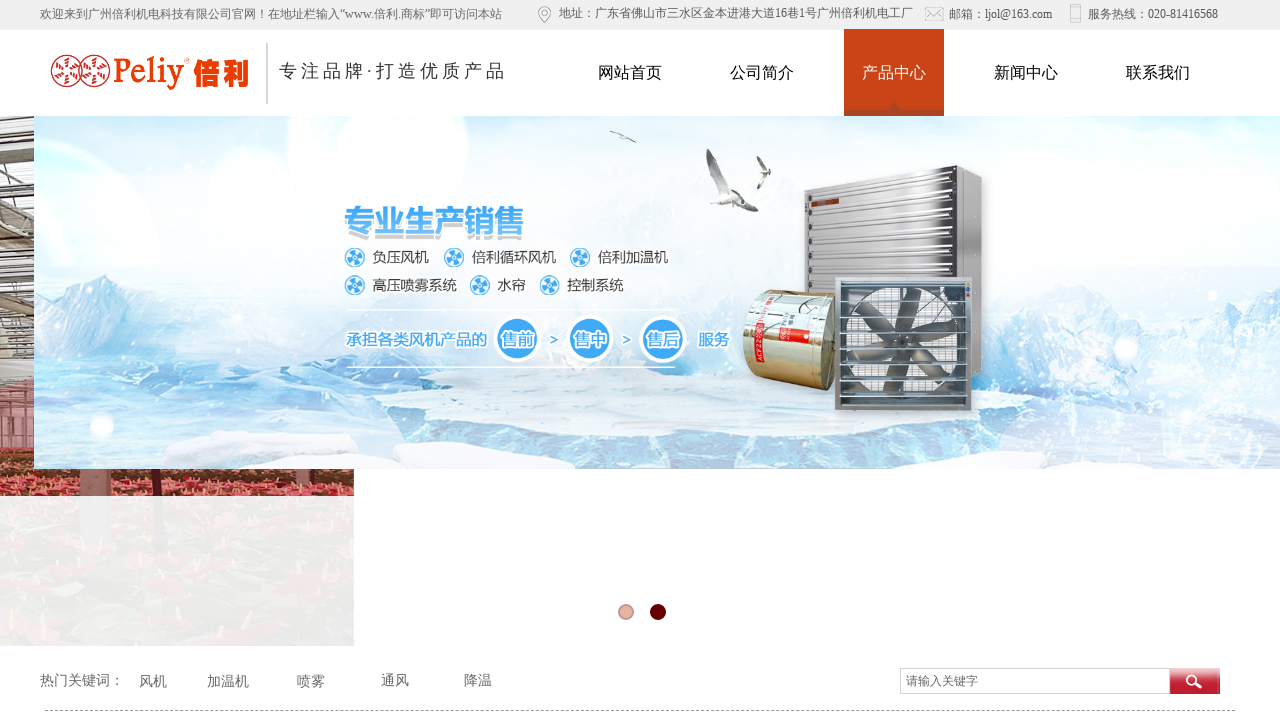

--- FILE ---
content_type: text/html; charset=utf-8
request_url: http://www.beliy.com.cn/product.html?product_category=32&brd=1
body_size: 28549
content:
<!DOCTYPE html PUBLIC "-//W3C//DTD XHTML 1.0 Transitional//EN" "http://www.w3.org/TR/xhtml1/DTD/xhtml1-transitional.dtd">
<html xmlns="http://www.w3.org/1999/xhtml" lang="zh-Hans" >
	<head>
		<meta http-equiv="X-UA-Compatible" content="IE=Edge,chrome=1" />
	<meta name="viewport" content="width=1200" />	<meta http-equiv="Content-Type" content="text/html; charset=utf-8" />
		<meta name="format-detection" content="telephone=no" />
	     <meta http-equiv="Cache-Control" content="no-transform"/> 
     <meta http-equiv="Cache-Control" content="no-siteapp"/>
	<title>广州倍利机电科技有限公司</title>
	<meta name="keywords"  content="广州倍利机电科技有限公司,广州倍利,广州倍利机电,广州机电,倍利机电，倍利风机" />
	<meta name="description" content="广州倍利机电科技有限公司(Guangzhou Beliy Mechanical and ElectricalTechnology Co.,Ltd)(原广州倍利环控科技有限公司)是意大利公司在亚洲的合作企业。公司主要经营项目：适用于各类厂房、畜舍、温室、网吧等的加温、降温、,通风设备。" />
    
                
		<meta property="og:image" content="http://pmt5f20d3.pic44.websiteonline.cn/upload/20190513105958158_easyicon_net_64.ico">
		<link rel="shortcut icon" href="http://pmt5f20d3.pic44.websiteonline.cn/upload/20190513105958158_easyicon_net_64.ico" type="image/x-icon" />
	<link rel="Bookmark" href="http://pmt5f20d3.pic44.websiteonline.cn/upload/20190513105958158_easyicon_net_64.ico" />
		

		<link href="http://static.websiteonline.cn/website/template/default/css/default.css?v=17534100" rel="stylesheet" type="text/css" />
<link href="http://www.beliy.com.cn/template/default/css/font/font.css?v=15750090" rel="stylesheet" type="text/css" />
<link href="http://www.beliy.com.cn/template/default/css/wpassword/iconfont.css?v=17496248" rel="stylesheet" type="text/css" />
<link href="http://static.websiteonline.cn/website/plugin/media/css/media.css?v=14077216" rel="stylesheet" type="text/css" />
<link href="http://static.websiteonline.cn/website/plugin/title/css/title.css?v=17083134" rel="stylesheet" type="text/css" />
<link href="http://static.websiteonline.cn/website/plugin/unslider/css/unslider.css?v=16086236" rel="stylesheet" type="text/css" />
<link href="http://static.websiteonline.cn/website/plugin/sitesearch/css/sitesearch.css?v=16861948" rel="stylesheet" type="text/css" />
<link href="http://static.websiteonline.cn/website/plugin/breadcrumb/css/breadcrumb.css?v=16086008" rel="stylesheet" type="text/css" />
<link href="http://static.websiteonline.cn/website/plugin/product_category/css/product_category.css?v=14937940" rel="stylesheet" type="text/css" />
<link href="http://static.websiteonline.cn/website/plugin/record/css/record.css?v=15222156" rel="stylesheet" type="text/css" />
<style type="text/css">.prop_rotate_angle sup,.prop_rotate_angle .posblk-deg{font-size:11px; color:#CDCDCD; font-weight:normal; font-style:normal; }ins#qiao-wrap{height:0;} #qiao-wrap{display:block;}
</style> 
</head>
<body  >
<input type="hidden" value="2" name="_user_level_val" />
								<script type="text/javascript" language="javascript" src="http://static.websiteonline.cn/website/script/??libsjq.js,jquery.custom.js,jquery.lazyload.js,jquery.rotateutility.js,lab.js,wopop_all.js,jquery.cookie.js,jquery.simplemodal.js,fullcollumn.js,objectFitPolyfill.min.js,ierotate.js,effects/velocity.js,effects/velocity.ui.js,effects/effects.js,fullpagescroll.js,common.js,heightAdapt.js?v=17573096"></script>
<script type="text/javascript" language="javascript" src="http://static.websiteonline.cn/website/plugin/??media/js/init.js,new_navigation/js/overall.js,new_navigation/styles/hs9/init.js,unslider/js/init.js,sitesearch/js/init.js,buttons/js/init.js,breadcrumb/js/init.js,product_category/js/overall.js?v=17636160"></script>
	<script type="text/javascript" language="javascript">
    			var webmodel = {};
	        
    wp_pages_global_func($.extend({
        'isedit': '0',
        'islogin': '0',
        'domain': 'pmt5f20d3',
        'p_rooturl': 'http://www.beliy.com.cn',
        'static_rooturl': 'http://static.websiteonline.cn/website',
        'interface_locale': "zh_CN",
        'dev_mode': "0",
        'getsession': ''
    }, {"phpsessionid":"","punyurl":"http:\/\/www.beliy.com.cn","curr_locale":"zh_CN","mscript_name":"","converted":false}));
    
	</script>

<link href="http://www.beliy.com.cn/22b8c65205ae62c06d31ee332a51ba63.cssx" rel="stylesheet" /><div id="page_set_css">
</div><input type="hidden" id="page_id" name="page_id" value="87" rpid="87">
<div id="scroll_container" class="scroll_contain" style="">
	    	<div id="scroll_container_bg" style="has_sitebg:0;background-repeat:repeat;background-attachment:scroll;">&nbsp;</div>
<script>
initScrollcontainerHeight();	
</script>
     <div id="overflow_canvas_container">        <div id="canvas" style=" margin: 0 auto;width:1200px;has_pagebg:0;background-repeat:repeat;background-attachment:scroll;height:1909px">
    <div id="layer7A8D640B65B0859D1C89B08AE3E4C2EB" class="full_column"   style="width:1200px;position:absolute;top:0px;height:30px;z-index:110;">
    <div class="full_width " style="position:absolute;height:30px;background-color:#f0f0f0;">		
    </div>
			<div class="full_content" style="width:1200px; position:absolute;left:0;top:0;margin-left: 0px;;height:30px;">
								<div id='layerA34D3920D59B99738F652796AB9810AA' type='media'  class='cstlayer' style='left: 1030px; top: 4px; position: absolute; z-index: 104; width: 11px; height: 19px; '  mid=""  fatherid='layer7A8D640B65B0859D1C89B08AE3E4C2EB'    deg='0'><script>
create_pc_media_set_pic('layerA34D3920D59B99738F652796AB9810AA',false);
</script>
<div class="wp-media_content"  style="overflow: hidden; width: 11px; height: 19px; border-width: 0px; border-style: solid; padding: 0px;" type="0">
<div class="img_over"  style='overflow: hidden; border-color: transparent; border-width: 0px; width: 11px; height: 19px; position: relative;'>

<div class="imgloading" style="z-index:100;"> </div>
<img  id="wp-media-image_layerA34D3920D59B99738F652796AB9810AA" onerror="set_thumb_layerA34D3920D59B99738F652796AB9810AA(this);" onload="set_thumb_layerA34D3920D59B99738F652796AB9810AA(this);" class="paragraph_image"  type="zoom" src="http://pmt5f20d3.pic44.websiteonline.cn/upload/templatefiles/mob.png" style="width: 11px; height: 19px;;" />
</div>

</div>
<script>
(function(){
		layer_media_init_func('layerA34D3920D59B99738F652796AB9810AA',{"isedit":false,"has_effects":false});
})()
</script>
</div><script>				 $('#layerA34D3920D59B99738F652796AB9810AA').triggerHandler('layer_ready');</script><div id='layer3048AD72335B9AB18A4D027E41E99238' type='title'  class='cstlayer' style='left: 1048px; top: 6px; position: absolute; z-index: 105; width: 150px; height: 15px; '  mid=""  fatherid='layer7A8D640B65B0859D1C89B08AE3E4C2EB'    deg='0'><div class="wp-title_content" style="word-wrap: break-word; padding: 0px; border-color: transparent; border-width: 0px; height: 15px; width: 150px; display: block;"><span style="color: rgb(90, 90, 90); font-family: 微软雅黑; font-size: 12px; font-style: normal; font-variant-ligatures: normal; font-variant-caps: normal; font-weight: normal;">服务热线：020-</span><font face="微软雅黑">81416568</font></div>
<script type="text/javascript">
$(function(){
	$('.wp-title_content').each(function(){
		if($(this).find('div').attr('align')=='justify'){
			$(this).find('div').css({'text-justify':'inter-ideograph','text-align':'justify'});
		}
	})	
})
</script>

</div><script>				 $('#layer3048AD72335B9AB18A4D027E41E99238').triggerHandler('layer_ready');</script><div id='layerC9B6A6D50EDA59EFF7C5184A75384E3B' type='media'  class='cstlayer' style='left: 885px; top: 7px; position: absolute; z-index: 100; width: 19px; height: 14px; '  mid=""  fatherid='layer7A8D640B65B0859D1C89B08AE3E4C2EB'    deg='0'><script>
create_pc_media_set_pic('layerC9B6A6D50EDA59EFF7C5184A75384E3B',false);
</script>
<div class="wp-media_content"  style="overflow: hidden; width: 19px; height: 14px; border-width: 0px; border-style: solid; padding: 0px;" type="0">
<div class="img_over"  style='overflow: hidden; border-color: transparent; border-width: 0px; width: 19px; height: 14px; position: relative;'>

<div class="imgloading" style="z-index:100;"> </div>
<img  id="wp-media-image_layerC9B6A6D50EDA59EFF7C5184A75384E3B" onerror="set_thumb_layerC9B6A6D50EDA59EFF7C5184A75384E3B(this);" onload="set_thumb_layerC9B6A6D50EDA59EFF7C5184A75384E3B(this);" class="paragraph_image"  type="zoom" src="http://pmt5f20d3.pic44.websiteonline.cn/upload/templatefiles/email.png" style="width: 19px; height: 14px;;" />
</div>

</div>
<script>
(function(){
		layer_media_init_func('layerC9B6A6D50EDA59EFF7C5184A75384E3B',{"isedit":false,"has_effects":false});
})()
</script>
</div><script>				 $('#layerC9B6A6D50EDA59EFF7C5184A75384E3B').triggerHandler('layer_ready');</script><div id='layer05FC683E9A7500643DCD1BB3BDAF8856' type='title'  class='cstlayer' style='left: 909px; top: 6px; position: absolute; z-index: 101; width: 124px; height: 15px; '  mid=""  fatherid='layer7A8D640B65B0859D1C89B08AE3E4C2EB'    deg='0'><div class="wp-title_content" style="word-wrap: break-word; padding: 0px; border-color: transparent; border-width: 0px; height: 15px; width: 124px; display: block;"><span style="font-family:微软雅黑;">邮箱：ljol@163.com</span></div>

</div><script>				 $('#layer05FC683E9A7500643DCD1BB3BDAF8856').triggerHandler('layer_ready');</script><div id='layer0D379EC8254086056EEDF3DDA7985483' type='title'  class='cstlayer' style='left: 519px; top: 5px; position: absolute; z-index: 103; width: 358px; height: 15px; '  mid=""  fatherid='layer7A8D640B65B0859D1C89B08AE3E4C2EB'    deg='0'><div class="wp-title_content" style="overflow-wrap: break-word; padding: 0px; border-color: transparent; border-width: 0px; height: 15px; width: 358px; display: block;"><span style="color: rgb(90, 90, 90); font-family: 微软雅黑; font-size: 12px; font-style: normal; font-variant-ligatures: normal; font-variant-caps: normal; font-weight: normal;">地址：</span><font face="微软雅黑">广东省佛山市三水区金本进港大道16巷1号广州倍利机电工厂</font></div>

</div><script>				 $('#layer0D379EC8254086056EEDF3DDA7985483').triggerHandler('layer_ready');</script><div id='layer77B3BFAE06214FFC1F208ED192143027' type='media'  class='cstlayer' style='left: 498px; top: 6px; position: absolute; z-index: 102; width: 13px; height: 17px; '  mid=""  fatherid='layer7A8D640B65B0859D1C89B08AE3E4C2EB'    deg='0'><script>
create_pc_media_set_pic('layer77B3BFAE06214FFC1F208ED192143027',false);
</script>
<div class="wp-media_content"  style="overflow: hidden; width: 13px; height: 17px; border-width: 0px; border-style: solid; padding: 0px;" type="0">
<div class="img_over"  style='overflow: hidden; border-color: transparent; border-width: 0px; width: 13px; height: 17px; position: relative;'>

<div class="imgloading" style="z-index:100;"> </div>
<img  id="wp-media-image_layer77B3BFAE06214FFC1F208ED192143027" onerror="set_thumb_layer77B3BFAE06214FFC1F208ED192143027(this);" onload="set_thumb_layer77B3BFAE06214FFC1F208ED192143027(this);" class="paragraph_image"  type="zoom" src="http://pmt5f20d3.pic44.websiteonline.cn/upload/templatefiles/add.png" style="width: 13px; height: 17px;;" />
</div>

</div>
<script>
(function(){
		layer_media_init_func('layer77B3BFAE06214FFC1F208ED192143027',{"isedit":false,"has_effects":false});
})()
</script>
</div><script>				 $('#layer77B3BFAE06214FFC1F208ED192143027').triggerHandler('layer_ready');</script><div id='layer699CD9A196B31821BB70F42E018E64DD' type='title'  class='cstlayer' style='left: 0px; top: 6px; position: absolute; z-index: 132; width: 480px; height: 15px; '  mid=""  fatherid='layer7A8D640B65B0859D1C89B08AE3E4C2EB'    deg='0'><div class="wp-title_content" style="overflow-wrap: break-word; padding: 0px; border-color: transparent; border-width: 0px; height: 15px; width: 480px; display: block;"><span style="color: rgb(102, 102, 102); font-family: 微软雅黑;">欢迎来到广州倍利机电科技有限公司官网！在地址栏输入“www.倍利.商标”即可访问本站​</span></div>

</div><script>				 $('#layer699CD9A196B31821BB70F42E018E64DD').triggerHandler('layer_ready');</script>                                
                                <div class="fullcontent_opacity" style="width: 100%;height: 100%;position: absolute;left: 0;right: 0;top: 0;display:none;"></div>
			</div>
</div>
<script>
        $(".content_copen").live('click',function(){
        $(this).closest(".full_column").hide();
    });
	var $fullwidth=$('#layer7A8D640B65B0859D1C89B08AE3E4C2EB .full_width');
	$fullwidth.css({left:0-$('#canvas').offset().left+$('#scroll_container').offset().left-$('#scroll_container').scrollLeft()-$.parseInteger($('#canvas').css("borderLeftWidth")),width:$('#scroll_container_bg').width()});
	$(function () {
				var videoParams={"id":"layer7A8D640B65B0859D1C89B08AE3E4C2EB","bgauto":null,"ctauto":null,"bVideouse":null,"cVideouse":null,"bgvHeight":null,"bgvWidth":null};
		fullcolumn_bgvideo_init_func(videoParams);
                var bgHoverParams={"full":{"hover":null,"opacity":null,"bg":"#f0f0f0","id":"layer7A8D640B65B0859D1C89B08AE3E4C2EB","bgopacity":null,"zindextopcolorset":""},"full_con":{"hover":null,"opacity":null,"bg":null,"id":"layer7A8D640B65B0859D1C89B08AE3E4C2EB","bgopacity":null}};
		fullcolumn_HoverInit(bgHoverParams);
        });
</script>


<div id='layerF367490C424E68D29D2C5797FA48E281' type='new_navigation'  class='cstlayer' style='left: 509px; top: 29px; position: absolute; z-index: 117; width: 691px; height: 87px; '  mid=""    deg='0'><div class="wp-new_navigation_content" style="border-color: transparent; border-width: 0px; width: 691px; display: block; overflow: visible; height: auto;;display:block;overflow:hidden;height:0px;" type="0">
<script type="text/javascript"> 
		
		$("#layerF367490C424E68D29D2C5797FA48E281").data("m_show", '');
	</script>
<div skin="hs9" class="nav1 menu_hs9" ishorizon="1" colorstyle="black" direction="0" more="更多" moreshow="1" morecolor="darkorange" hover="1" hover_scr="0" submethod="0" umenu="0" dmenu="0" sethomeurl="http://www.beliy.com.cn/index.html" smcenter="0">
		<ul id="nav_layerF367490C424E68D29D2C5797FA48E281" class="navigation"  style="width:auto;"  >
		<li style="width:20%;box-sizing:border-box;z-index:2;"  class="wp_subtop"  pid="85" ><a class="  "  href="http://www.beliy.com.cn"><span style="display:block;overflow:hidden;">网站首页</span></a></li><li style="width:20%;box-sizing:border-box;z-index:2;"  class="wp_subtop"  pid="88" ><a class="  "  href="http://www.beliy.com.cn/about.html"><span style="display:block;overflow:hidden;">公司简介</span></a></li><li style="width:20%;box-sizing:border-box;z-index:2;"  class="wp_subtop"  pid="87" ><a class="  "  href="http://www.beliy.com.cn/product.html"><span style="display:block;overflow:hidden;">产品中心</span></a></li><li style="width:20%;box-sizing:border-box;z-index:2;"  class="wp_subtop"  pid="89" ><a class="  "  href="http://www.beliy.com.cn/news.html"><span style="display:block;overflow:hidden;">新闻中心</span></a></li><li style="width:20%;box-sizing:border-box;z-index:2;"  class="wp_subtop"  pid="90" ><a class="  "  href="http://www.beliy.com.cn/contact.html"><span style="display:block;overflow:hidden;">联系我们</span></a></li>	</ul>
</div>

<script type="text/javascript"> 
				$("#layerF367490C424E68D29D2C5797FA48E281").data("datasty_", '@charset "utf-8";  #nav_layerF367490C424E68D29D2C5797FA48E281, #nav_layerF367490C424E68D29D2C5797FA48E281 ul {padding:0; margin:0; list-style:none; }  #nav_layerF367490C424E68D29D2C5797FA48E281 {padding-left:15px; padding-right:15px;position:relative; background-position:top left;background-repeat:repeat-x;background-color:transparent;background-image:url("http://static.websiteonline.cn/website/plugin/new_navigation/styles/hs9/dbj.jpg");line-height:50px;height:50px; }  #nav_layerF367490C424E68D29D2C5797FA48E281 li.wp_subtop {text-align:center;float:left; height:50px;line-height:50px;background-image:url(http://static.websiteonline.cn/website/plugin/new_navigation/view/images/png_bg.png);background-color:transparent;background-position:top left;background-repeat:repeat;}  #nav_layerF367490C424E68D29D2C5797FA48E281 li.wp_subtop:hover{text-align:center; background-color:transparent;background-position:top left;height:50px;line-height:50px; background-image:url("http://static.websiteonline.cn/website/plugin/new_navigation/styles/hs9/dhover.jpg");background-repeat:repeat-x;}  #nav_layerF367490C424E68D29D2C5797FA48E281 li.wp_subtop>a {white-space: nowrap;overflow:hidden;padding-left:15px;padding-right:15px;text-align:center;display:block;  font-family:arial; font-size:14px; color:#FFFFFF; text-decoration:none; font-weight:normal;font-style:normal;}  #nav_layerF367490C424E68D29D2C5797FA48E281 li.wp_subtop>a:hover{color:#333333;text-align:center;font-family:arial; font-size:14px; font-weight:normal;font-style:normal;}  #nav_layerF367490C424E68D29D2C5797FA48E281 ul{display:none;width:100%;position:absolute; top:38px; left:-9999px;background-image:url(http://static.websiteonline.cn/website/plugin/new_navigation/view/images/png_bg.png);background-repeat:repeat;background-color:transparent;background-position:top left;padding-bottom:3px;padding-top:3px;}  #nav_layerF367490C424E68D29D2C5797FA48E281 ul li{text-align:center;float:left; background-color:#fbfbfb;background-position:top left;background-repeat:repeat;background-image:url(http://static.websiteonline.cn/website/plugin/new_navigation/view/images/png_bg.png);height:25px;line-height:25px;font-weight:normal;}  #nav_layerF367490C424E68D29D2C5797FA48E281 ul li:hover{text-align:center;  background-position:top left;background-repeat:repeat;background-image:url(http://static.websiteonline.cn/website/plugin/new_navigation/view/images/png_bg.png);background-color:#2f2f2f;height:25px;line-height:25px;}  #nav_layerF367490C424E68D29D2C5797FA48E281 ul li a {white-space: nowrap;color:#666666;text-align:center;float:left; display:block; padding:0 10px 0 10px; font-family:arial; font-size:12px; text-decoration:none; font-weight:normal;font-style:normal;}  #nav_layerF367490C424E68D29D2C5797FA48E281 ul li a:hover{color:#fff;text-align:center;float:left; padding:0 10px 0 10px; font-family:arial; font-size:12px; text-decoration:none; font-weight:normal;font-style:normal;}  #nav_layerF367490C424E68D29D2C5797FA48E281 li ul.floatRight li {float:right;}  #nav_layerF367490C424E68D29D2C5797FA48E281 ul ul {background-image:url(http://static.websiteonline.cn/website/plugin/new_navigation/view/images/png_bg.png);}');
		$("#layerF367490C424E68D29D2C5797FA48E281").data("datastys_", '#nav_layerF367490C424E68D29D2C5797FA48E281{height:87px;} #nav_layerF367490C424E68D29D2C5797FA48E281 li.wp_subtop{height:87px;} #nav_layerF367490C424E68D29D2C5797FA48E281 li.wp_subtop{line-height:87px;} #nav_layerF367490C424E68D29D2C5797FA48E281 li.wp_subtop:hover{height:87px;} #nav_layerF367490C424E68D29D2C5797FA48E281 li.wp_subtop:hover{line-height:87px;}  #nav_layerF367490C424E68D29D2C5797FA48E281 li.wp_subtop:hover{background-color:transparent;} #nav_layerF367490C424E68D29D2C5797FA48E281 li.wp_subtop>a:hover{font-size:16px;} #nav_layerF367490C424E68D29D2C5797FA48E281 li.wp_subtop>a:hover{font-family:Microsoft YaHei;} #nav_layerF367490C424E68D29D2C5797FA48E281 li.wp_subtop>a{font-family:Microsoft YaHei;} #nav_layerF367490C424E68D29D2C5797FA48E281 li.wp_subtop>a{font-size:16px;} #nav_layerF367490C424E68D29D2C5797FA48E281 li.wp_subtop>a{color:#000000;} #nav_layerF367490C424E68D29D2C5797FA48E281 li.wp_subtop>a:hover{color:#ffffff;}  #nav_layerF367490C424E68D29D2C5797FA48E281 li.wp_subtop:hover{background-position:center center;} #nav_layerF367490C424E68D29D2C5797FA48E281 li.wp_subtop:hover{background-repeat:no-repeat;} #nav_layerF367490C424E68D29D2C5797FA48E281{background-color:transparent;} #nav_layerF367490C424E68D29D2C5797FA48E281{background-image:url(http://static.websiteonline.cn/website/plugin/new_navigation/view/images/png_bg.png);} #nav_layerF367490C424E68D29D2C5797FA48E281 li.wp_subtop:hover{background-image:url("http://pmt5f20d3.pic44.websiteonline.cn/upload/nfsm.png");}');
	
		</script>

<script type="text/javascript">
function wp_get_navstyle(layer_id,key){
		var navStyle = $.trim($("#"+layer_id).data(key));
		return navStyle;	
	
}	
richtxt('layerF367490C424E68D29D2C5797FA48E281');
</script><script type="text/javascript">
layer_new_navigation_hs9_func({"isedit":false,"layer_id":"layerF367490C424E68D29D2C5797FA48E281","menustyle":"hs9"});
layerF367490C424E68D29D2C5797FA48E281_liHoverCallBack;
</script>

</div>
<script type="text/javascript">
 $(function(){
	layer_new_navigation_content_func({"isedit":false,"layer_id":"layerF367490C424E68D29D2C5797FA48E281","menustyle":"hs9","addopts":[]});
});
</script>

</div><script>				 $('#layerF367490C424E68D29D2C5797FA48E281').triggerHandler('layer_ready');</script><div id='layerFF25E1F1DA51B1B2444FD6288B4396B5' type='line'  class='cstlayer' style='left: 213px; top: 43px; position: absolute; z-index: 114; width: 27px; height: 61px; '  mid=""    deg='0'><div class="wp-line_content" style="padding: 0px; border-color: transparent; border-width: 0px; overflow: hidden; width: 27px; height: 61px;"><div class="wpline-wrapper vertical-solid"></div><script language="javascript">
</script></div></div><script>				 $('#layerFF25E1F1DA51B1B2444FD6288B4396B5').triggerHandler('layer_ready');</script><div id='layer28CD6BEA8217FBFBE0DAC39F0C984868' type='media'  class='cstlayer' style='left: 10px; top: 53px; position: absolute; z-index: 139; width: 198.353px; height: 37px; '  mid=""    deg='0'><script>
create_pc_media_set_pic('layer28CD6BEA8217FBFBE0DAC39F0C984868',false);
</script>
<div class="wp-media_content"  style="overflow: hidden; width: 198px; height: 37px; border-width: 0px; border-style: solid; padding: 0px;" type="0">
<div class="img_over"  style='overflow: hidden; border-color: transparent; border-width: 0px; position: relative; width: 198px; height: 37px;'>

<div class="imgloading" style="z-index:100;"> </div>
<a class="media_link" style="line-height:normal;" href="http://www.beliy.com.cn/index.html"  >
<img  id="wp-media-image_layer28CD6BEA8217FBFBE0DAC39F0C984868" onerror="set_thumb_layer28CD6BEA8217FBFBE0DAC39F0C984868(this);" onload="set_thumb_layer28CD6BEA8217FBFBE0DAC39F0C984868(this);" class="paragraph_image"  type="zoom" src="http://pmt5f20d3.pic44.websiteonline.cn/upload/LOGO123.png" style="width: 198px; height: auto;;" alt="倍利.商标,广州贝利机电科技有限公司" title="倍利.商标,广州贝利机电科技有限公司"/>
</a>
</div>

</div>
<script>
(function(){
		layer_media_init_func('layer28CD6BEA8217FBFBE0DAC39F0C984868',{"isedit":false,"has_effects":false});
})()
</script>
</div><script>				 $('#layer28CD6BEA8217FBFBE0DAC39F0C984868').triggerHandler('layer_ready');</script><div id='layer672A6DAF2AC5EE709662B7136F5AB83D' type='title'  class='cstlayer' style='left: 239px; top: 59px; position: absolute; z-index: 115; width: 250px; height: 36px; '  mid=""    deg='0'><div class="wp-title_content" style="word-wrap: break-word; padding: 0px; border-color: transparent; border-width: 0px; height: 36px; width: 250px; display: block;"><p style=""><font color="#333333" face="微软雅黑"><span style="font-size: 18px; letter-spacing: 4px;">专注品牌·打造优质产品</span></font></p></div>

</div><script>				 $('#layer672A6DAF2AC5EE709662B7136F5AB83D').triggerHandler('layer_ready');</script><div id='layer017F11EA336443BE6D6B734CEB404E99' type='unslider'  class='cstlayer' style='left: 0px; top: 116px; position: absolute; z-index: 111; width: 1200px; height: 530px; '  mid=""    deg='0'><style>
#layer017F11EA336443BE6D6B734CEB404E99html5zoo-1{
	margin:0 auto;
}
</style>
<div id="layer017F11EA336443BE6D6B734CEB404E99_content" class="wp-unslider_content" style="overflow: hidden; border: none; left: -327.5px; width: 1855px; height: 530px; position: absolute;">
<script type="text/javascript">
	 
</script>

<!-- loop star -->
<div id="layer017F11EA336443BE6D6B734CEB404E99html5zoo-1">
    <ul class="html5zoo-slides" style="display:none;">
  
        <li><img alt="" src="http://pmt5f20d3.pic44.websiteonline.cn/upload/banner2-8.jpg" class="html5lightbox" /></a></li>
  
        <li><img alt="" src="http://pmt5f20d3.pic44.websiteonline.cn/upload/banner1-3.jpg" class="html5lightbox" /></a></li>
    </ul>
</div>
<!-- loop end -->

<script language="javascript">
(function(){
		var layerparams={"layerid":"layer017F11EA336443BE6D6B734CEB404E99","pstyle":"none","plborder_size":"0","interval":3000,"autoplays":"true","title_size":"40","title_family":"SimSun","title_color":"#FFFFFF","easing":"slide","show_title":"1","show_nav":"1","navigation_style":"01","navbg_hover_color":"#660000","nav_margin_bottom_size":"25","nav_arrow":"1","arrow_left":"template\/default\/images\/left_arrow.png","arrow_right":"template\/default\/images\/right_arrow.png","nav_margin_left_size":"25","nav_margin_right_size":"25","skin":"01","default_show":"1","hover_show":"0","pauseonmouseover":"1","nav_arrow_w_size":"32","nav_arrow_h_size":"32","iconstyle":"01","nav_height_size":"2","wsize":null,"editMode":false,"unslideradapt":null};
	layer_unslider_init_func(layerparams);
})()  
</script>
</div>
</div><script>				 $('#layer017F11EA336443BE6D6B734CEB404E99').triggerHandler('layer_ready');</script><div id='layerFCBF377B597D4877363863F217D7F74D' type='gototop'  class='cstlayer' style='left: 1004px; top: 563px; position: absolute; z-index: 113; width: 196px; height: 57px; '  mid=""    deg='0'>

<div class="wp-gototop_content" style="padding: 0px; border-color: transparent; border-width: 0px; overflow: hidden; width: 196px; height: 57px;">
		
    <script language="javascript">
	
$(function(){
		// Fixed IE border-radius
		var $piegttops = $('#layerFCBF377B597D4877363863F217D7F74D').not('[deleted="deleted"]');
		if ($.browser.msie && ($.browser.version <= 8)) {
			if ($.inArray("stylef", ['arrowleft','arrowright']) == -1) {
				$('.wpgttop-wrapper,a.gttoparea,a.gttoparea div', '#layerFCBF377B597D4877363863F217D7F74D').css("behavior", 'url(script/pie.htc)');
				setTimeout(function(){
					if ($piegttops.find('css3-container').length > 0) $piegttops.find('.piemask').remove();
					else setTimeout(arguments.callee, 500);
				}, 500);
			} else $piegttops.find('.piemask').remove();
		}
		});</script>


</div>

<!--gototop js-->
<script lang="javascript">
$(document).ready(function () {
	var goToTopijsTime;
	$.fn.goToTopijs=function(options){
		var opts = $.extend({},$.fn.goToTopijs.def,options);
		var $window=$(window);
		var $body = $('#scroll_container');
		var $this=$(this);
		clearTimeout(goToTopijsTime);
		goToTopijsTime=setTimeout(function(){
			var controlLeft;
			if ($window.width() > opts.pageHeightJg * 2 + opts.pageWidth) {
				controlLeft = ($window.width() - opts.pageWidth) / 2 + opts.pageWidth + opts.pageWidthJg;
			}else{
				controlLeft = $window.width()- opts.pageWidthJg-$this.width();
			}
			var cssfixedsupport=$.browser.msie && parseFloat($.browser.version) < 7;//判断是否ie6
			var controlTop=$window.height() - opts.pageHeightJg;
			controlTop=cssfixedsupport ? $window.scrollTop() + controlTop : controlTop;
			var scrolTop = Math.max($(window).scrollTop(), $body.scrollTop());
                        var shouldvisible=( scrolTop >= opts.startline )? true : false;  
			if (shouldvisible){
				$this.stop().show();
			}else{
				$this.stop().hide();			}
						var curdistance = '20';
			var gscrollWidth = 18;
			var gt_right = parseInt(gscrollWidth) + parseInt(curdistance);
			$this.css({
				position: cssfixedsupport ? 'absolute' : 'fixed',
				top: controlTop,
				right:gt_right
			});
		},30);
		$(this).click(function(event){
			$(document.body).add($body).stop().animate( { scrollTop: $(opts.targetObg).offset().top}, opts.duration);
			$(this).blur();
			event.preventDefault();
			event.stopPropagation();
		});
	};
	
	$.fn.goToTopijs.def={
		pageWidth:310,//页面宽度
		pageWidthJg:2,//按钮和页面的间隔距离
		pageHeightJg:100+40,//按钮和页面底部的间隔距离
		startline:120,//出现回到顶部按钮的滚动条scrollTop距离
		duration:200,//回到顶部的速度时间
		targetObg:"body"//目标位置
	};
});
$(function(){
            $('<a href="#none" style="background-size:cover;" class="gototop_backToTop" title="返回顶部">返回顶部</a>').appendTo("body");
    });


$(function(){
	$(".gototop_backToTop").goToTopijs();
	var $scroll_container = $(window).add('#scroll_container');
	$scroll_container.bind('scroll resize',function(){
		$(".gototop_backToTop").goToTopijs({
			pageWidth:960,
			duration:0
		});
	});
});

</script>
<!--gototop js end-->
</div><script>				 $('#layerFCBF377B597D4877363863F217D7F74D').triggerHandler('layer_ready');</script><div id='layerBED59CF76CC4A12E60FAF8F91FCF562C' type='sitesearch'  class='cstlayer' style='left: 860px; top: 668px; position: absolute; z-index: 102; width: 320px; height: 38px; '  mid=""    deg='0'><div class="wp-sitesearch_content" style="word-wrap: break-word; padding: 0px; border-color: transparent; border-width: 0px; width: 320px; height: 38px;">
	<div class="wp-sitesearch_container" skin="skin5" type="all" opn="0">
		<script type="text/javascript">
	
</script>

<div class="searchbox">
    <div class="ninputs">
        <input type="text" class="searchbox_txt" name="keywords" value="请输入关键字" >
        <input type="hidden" name="searchcontent" value="product"/>
    </div>
    <div class="sright"> <div class="searchbox_btn" id='searchbox_btn'>&nbsp;</div></div>
	</div>


<script language="javascript">	
$('#layerBED59CF76CC4A12E60FAF8F91FCF562C').layer_ready(function(){
	var dom=$("#layerBED59CF76CC4A12E60FAF8F91FCF562C");
        var this_txt_height =  dom.find('.searchbox_txt').outerHeight(true);
        dom.find('.searchbox_btn').css({'height':this_txt_height});
                var width_xz=0;
	if($.browser.msie && $.browser.version>=9){ width_xz=4;}
        dom.find('.searchbox').css({'width':dom.width()});
        dom.find('.searchbox_txt').css({'width':(dom.width()-dom.find('.searchbox_btn').outerWidth(true)-width_xz-(dom.find('.searchbox_txt').outerWidth(true)-dom.find('.searchbox_txt').width()))+'px'});
         //key hide show
        dom.find(".searchbox_txt").click(function () {
             if ($(this).val() == "请输入关键字") {
                 $(this).attr("value","");
             }
        });
        dom.find(".searchbox_txt").blur(function () {
            if ($(this).val() == "") {
                $(this).attr('value','请输入关键字')
            }
        });
        });
</script>
            <div class="searchtype" style='display:none;' >
			<input type="radio" name="c_layerBED59CF76CC4A12E60FAF8F91FCF562C" value="title"  class="catetype"/><span class="s_title">名称</span><input type="radio" name="c_layerBED59CF76CC4A12E60FAF8F91FCF562C" value="intro" class="catetype"/><span  class="s_description">描述</span><input type="radio" name="c_layerBED59CF76CC4A12E60FAF8F91FCF562C" value="content" class="catetype"/><span  class="s_content">内容</span>		</div>
	</div>

<script language="javascript">
var wp_productsearchcache = null;
$('body').data('wp_searchcache',wp_productsearchcache);
(function(){
var urldata = null;
var param={"layer_id":"layerBED59CF76CC4A12E60FAF8F91FCF562C","skin":"skin5","article_page":"91","product_page":"92","payknow_page":-1,"article_pageres":"-1","product_pageres":"-1","openArticleUrl":0,"openPayknowUrl":0,"search_type":0,"sswitch":1,"wordsplist":0,"openProductUrl":0,"search_listNum":"10","extend_content":{"mode":"skins","skin":"skin5","sshinput_txtcolor":"#666","sshinputborder_txtcolor":"#D3D3D3","sshinputborder_txtsize":"1","sshbtn_bg_hover":"bg0.jpg","sshinput_txtfamily":"Microsoft YaHei","sshbtn_txtfamily":"SimSun","sitesearchshow":"0","sshinput_txtsize":"12","sshbtn_txtsize":"14","sshbtnborder_txtsize":"0","ssbeijing_txtcolor":"#ffffff","sshbtn_txtcolor":"#5A5A5A","sshbtnborder_txtcolor":"#5A5A5A","sshbtn_bgcolor_txtcolor":"#5A5A5A","sshbtn_bgcolor_hover_txtcolor":"#5A5A5A","sshinput_txtbold":"normal","sshbtn_txtbold":"normal","sshbtn_bg_txtcolor":"plugin\/sitesearch\/icons\/a6_6.jpg","sshbtn_bg_hover_txtcolor":"plugin\/sitesearch\/icons\/a6_6.jpg","sshbtn_bigbg_txtcolor":"https:\/\/static.websiteonline.cn\/designer\/plugin\/sitesearch\/styles\/skin6\/bg.jpg"},"sshdefalutshow":"0","langs":{"Search Pro":"\u4ea7\u54c1","Search Result":"\u641c\u7d22\u7ed3\u679c\u9875\u9762","Name":"\u540d\u79f0","Description":"\u63cf\u8ff0","Search Art":"\u6587\u7ae0","Search Title":"\u6807\u9898","Search Summary":"\u6458\u8981"},"editmode":0};
var $curlayer = $('#layerBED59CF76CC4A12E60FAF8F91FCF562C');
$curlayer.mod_property({"extend_content":{"mode":"skins","skin":"skin5","sshinput_txtcolor":"#666","sshinputborder_txtcolor":"#D3D3D3","sshinputborder_txtsize":"1","sshbtn_bg_hover":"bg0.jpg","sshinput_txtfamily":"Microsoft YaHei","sshbtn_txtfamily":"SimSun","sitesearchshow":"0","sshinput_txtsize":"12","sshbtn_txtsize":"14","sshbtnborder_txtsize":"0","ssbeijing_txtcolor":"#ffffff","sshbtn_txtcolor":"#5A5A5A","sshbtnborder_txtcolor":"#5A5A5A","sshbtn_bgcolor_txtcolor":"#5A5A5A","sshbtn_bgcolor_hover_txtcolor":"#5A5A5A","sshinput_txtbold":"normal","sshbtn_txtbold":"normal","sshbtn_bg_txtcolor":"plugin\/sitesearch\/icons\/a6_6.jpg","sshbtn_bg_hover_txtcolor":"plugin\/sitesearch\/icons\/a6_6.jpg","sshbtn_bigbg_txtcolor":"https:\/\/static.websiteonline.cn\/designer\/plugin\/sitesearch\/styles\/skin6\/bg.jpg"}});
param['wp_productsearchcache']=wp_productsearchcache;

var searchFlag = 4;

layer_sitesearch_init_func(param,urldata,searchFlag);
})()
</script>
</div>
</div><script>				 $('#layerBED59CF76CC4A12E60FAF8F91FCF562C').triggerHandler('layer_ready');</script><div id='layerB09D3ECDE5BDAE8CF09A16498D36905B' type='buttons'  class='cstlayer' style='left: 320px; top: 669px; position: absolute; z-index: 139; width: 69px; height: 23px; '  mid=""    deg='0'><div class="wp-buttons_content" style="padding: 0px; border-color: transparent; border-width: 0px; overflow: hidden; width: 69px; height: 23px;"><a href="http://www.beliy.com.cn/product.html?product_category=8"  class="btnarea button_btndefault-link" style="width:69px;left:0px;top:0px;height:23px;line-height:23px;">
  <span class="button_btndefault-label">通风</span>
</a><script type="text/javascript" src="http://static.websiteonline.cn/website/script/usermanagemob/clipboard.js"></script>
<script language="javascript">$('#layerB09D3ECDE5BDAE8CF09A16498D36905B').layer_ready(function(){
	
			(function(){
	var param={"layerid":"layerB09D3ECDE5BDAE8CF09A16498D36905B","bgFlag":0,"bhFlag":0};
	layer_buttons_text_display_func(param);
	})();
	
	
			
		
		
			    
    	    
		btnFloat({"border_radius":"3px 3px 3px 3px","btntext":"\u901a\u98ce","txtcolor_link":"rgba(102,102,102,1)","bgcolor_link":"transparent","bcolor_link":"transparent","bcolor_hover":"transparent","bgcolor_hover":"transparent","shadow_enable":"hide","txtfont_name":"Microsoft YaHei","txtfont_size":"14","txtbold":"normal","txtcolor_hover":"rgba(201,68,23,1)","ostyle":{"btnarea":"width:69px;left:0px;top:0px;height:23px;line-height:23px;"},"btnlink":{"topage":"87","objectid":"8","address":"https:\/\/website-edit.onlinewebsite.cn\/designer\/index.php?_m=wp_frontpage&_a=index&id=87&domain=pmt5f20d3&editdomain=web.16show.net&SessionID=696ee3af105a32f6af5519aea5d64c32&product_category=8","options":{"target":"0"},"ctype":"product_list"}},'layerB09D3ECDE5BDAE8CF09A16498D36905B')
	});</script>
</div>

</div><script>				 $('#layerB09D3ECDE5BDAE8CF09A16498D36905B').triggerHandler('layer_ready');</script><div id='layer932BBD83EB8D985F511C6141CDBA5DD6' type='buttons'  class='cstlayer' style='left: 403px; top: 669px; position: absolute; z-index: 140; width: 69px; height: 23px; '  mid=""    deg='0'><div class="wp-buttons_content" style="padding: 0px; border-color: transparent; border-width: 0px; overflow: hidden; width: 69px; height: 23px;"><a href="http://www.beliy.com.cn/product.html?product_category=25"  class="btnarea button_btndefault-link" style="width:69px;left:0px;top:0px;height:23px;line-height:23px;">
  <span class="button_btndefault-label">降温</span>
</a><script type="text/javascript" src="http://static.websiteonline.cn/website/script/usermanagemob/clipboard.js"></script>
<script language="javascript">$('#layer932BBD83EB8D985F511C6141CDBA5DD6').layer_ready(function(){
	
			(function(){
	var param={"layerid":"layer932BBD83EB8D985F511C6141CDBA5DD6","bgFlag":0,"bhFlag":0};
	layer_buttons_text_display_func(param);
	})();
	
	
			
		
		
			    
    	    
		btnFloat({"border_radius":"3px 3px 3px 3px","btntext":"\u964d\u6e29","txtcolor_link":"rgba(102,102,102,1)","bgcolor_link":"transparent","bcolor_link":"transparent","bcolor_hover":"transparent","bgcolor_hover":"transparent","shadow_enable":"hide","txtfont_name":"Microsoft YaHei","txtfont_size":"14","txtbold":"normal","txtcolor_hover":"rgba(201,68,23,1)","ostyle":{"btnarea":"width:69px;left:0px;top:0px;height:23px;line-height:23px;"},"btnlink":{"topage":"87","objectid":"25","address":"https:\/\/website-edit.onlinewebsite.cn\/designer\/index.php?_m=wp_frontpage&_a=index&id=87&domain=pmt5f20d3&editdomain=web.16show.net&SessionID=696ee3af105a32f6af5519aea5d64c32&product_category=25","options":{"target":"0"},"ctype":"product_list"}},'layer932BBD83EB8D985F511C6141CDBA5DD6')
	});</script>
</div>

</div><script>				 $('#layer932BBD83EB8D985F511C6141CDBA5DD6').triggerHandler('layer_ready');</script><div id='layer2F97C89A6EDE9BFFA91CECDAD68C7FF2' type='buttons'  class='cstlayer' style='left: 236px; top: 670px; position: absolute; z-index: 141; width: 69px; height: 23px; '  mid=""    deg='0'><div class="wp-buttons_content" style="padding: 0px; border-color: transparent; border-width: 0px; overflow: hidden; width: 69px; height: 23px;"><a href="http://www.beliy.com.cn/product.html?product_category=7"  class="btnarea button_btndefault-link" style="width:69px;left:0px;top:0px;height:23px;line-height:23px;">
  <span class="button_btndefault-label">喷雾</span>
</a><script type="text/javascript" src="http://static.websiteonline.cn/website/script/usermanagemob/clipboard.js"></script>
<script language="javascript">$('#layer2F97C89A6EDE9BFFA91CECDAD68C7FF2').layer_ready(function(){
	
			(function(){
	var param={"layerid":"layer2F97C89A6EDE9BFFA91CECDAD68C7FF2","bgFlag":0,"bhFlag":0};
	layer_buttons_text_display_func(param);
	})();
	
	
			
		
		
			    
    	    
		btnFloat({"border_radius":"3px 3px 3px 3px","btntext":"\u55b7\u96fe","txtcolor_link":"rgba(102,102,102,1)","bgcolor_link":"transparent","bcolor_link":"transparent","bcolor_hover":"transparent","bgcolor_hover":"transparent","shadow_enable":"hide","txtfont_name":"Microsoft YaHei","txtfont_size":"14","txtbold":"normal","txtcolor_hover":"rgba(201,68,23,1)","ostyle":{"btnarea":"width:69px;left:0px;top:0px;height:23px;line-height:23px;"},"btnlink":{"topage":"87","objectid":"7","address":"https:\/\/website-edit.onlinewebsite.cn\/designer\/index.php?_m=wp_frontpage&_a=index&id=87&domain=pmt5f20d3&editdomain=web.16show.net&SessionID=696ee3af105a32f6af5519aea5d64c32&product_category=7","options":{"target":"0"},"ctype":"product_list"}},'layer2F97C89A6EDE9BFFA91CECDAD68C7FF2')
	});</script>
</div>

</div><script>				 $('#layer2F97C89A6EDE9BFFA91CECDAD68C7FF2').triggerHandler('layer_ready');</script><div id='layerDE1D077A3B94473D3616098FEFC965D6' type='buttons'  class='cstlayer' style='left: 153px; top: 670px; position: absolute; z-index: 138; width: 69px; height: 23px; '  mid=""    deg='0'><div class="wp-buttons_content" style="padding: 0px; border-color: transparent; border-width: 0px; overflow: hidden; width: 69px; height: 23px;"><a href="http://www.beliy.com.cn/product.html?product_category=23"  class="btnarea button_btndefault-link" style="width:69px;left:0px;top:0px;height:23px;line-height:23px;">
  <span class="button_btndefault-label">加温机</span>
</a><script type="text/javascript" src="http://static.websiteonline.cn/website/script/usermanagemob/clipboard.js"></script>
<script language="javascript">$('#layerDE1D077A3B94473D3616098FEFC965D6').layer_ready(function(){
	
			(function(){
	var param={"layerid":"layerDE1D077A3B94473D3616098FEFC965D6","bgFlag":0,"bhFlag":0};
	layer_buttons_text_display_func(param);
	})();
	
	
			
		
		
			    
    	    
		btnFloat({"border_radius":"3px 3px 3px 3px","btntext":"\u52a0\u6e29\u673a","txtcolor_link":"rgba(102,102,102,1)","bgcolor_link":"transparent","bcolor_link":"transparent","bcolor_hover":"transparent","bgcolor_hover":"transparent","shadow_enable":"hide","txtfont_name":"Microsoft YaHei","txtfont_size":"14","txtbold":"normal","txtcolor_hover":"rgba(201,68,23,1)","ostyle":{"btnarea":"width:69px;left:0px;top:0px;height:23px;line-height:23px;"},"btnlink":{"topage":"87","objectid":"23","address":"https:\/\/website-edit.onlinewebsite.cn\/designer\/index.php?_m=wp_frontpage&_a=index&id=87&domain=pmt5f20d3&editdomain=web.16show.net&SessionID=696ee3af105a32f6af5519aea5d64c32&product_category=23","options":{"target":"0"},"ctype":"product_list"}},'layerDE1D077A3B94473D3616098FEFC965D6')
	});</script>
</div>

</div><script>				 $('#layerDE1D077A3B94473D3616098FEFC965D6').triggerHandler('layer_ready');</script><div id='layer64F54A7A464DA42EC4C613349247A417' type='buttons'  class='cstlayer' style='left: 88px; top: 670px; position: absolute; z-index: 140; width: 50px; height: 23px; transform: rotate(0deg); transform-origin: 0px 0px; '  mid=""    deg='0'><div class="wp-buttons_content" style="padding: 0px; border-color: transparent; border-width: 0px; overflow: hidden; width: 50px; height: 23px;"><a href="http://www.beliy.com.cn/product.html?product_category=5"  class="btnarea button_btndefault-link" style="width:50px;left:0px;top:0px;height:23px;line-height:23px;">
  <span class="button_btndefault-label">风机</span>
</a><script type="text/javascript" src="http://static.websiteonline.cn/website/script/usermanagemob/clipboard.js"></script>
<script language="javascript">$('#layer64F54A7A464DA42EC4C613349247A417').layer_ready(function(){
	
			(function(){
	var param={"layerid":"layer64F54A7A464DA42EC4C613349247A417","bgFlag":0,"bhFlag":0};
	layer_buttons_text_display_func(param);
	})();
	
	
			
		
		
			    
    	    
		btnFloat({"border_radius":"3px 3px 3px 3px","btntext":"\u98ce\u673a","txtcolor_link":"rgba(102,102,102,1)","bgcolor_link":"transparent","bcolor_link":"transparent","bcolor_hover":"transparent","bgcolor_hover":"transparent","shadow_enable":"hide","txtfont_name":"Microsoft YaHei","txtfont_size":"14","txtbold":"normal","txtcolor_hover":"rgba(201,68,23,1)","ostyle":{"btnarea":"width:50px;left:0px;top:0px;height:23px;line-height:23px;"},"btnlink":{"topage":"87","objectid":"5","address":"https:\/\/website-edit.onlinewebsite.cn\/designer\/index.php?_m=wp_frontpage&_a=index&id=87&domain=pmt5f20d3&editdomain=web.16show.net&SessionID=696ee3af105a32f6af5519aea5d64c32&product_category=5","options":{"target":"0"},"ctype":"product_list"}},'layer64F54A7A464DA42EC4C613349247A417')
	});</script>
</div>

</div><script>				 $('#layer64F54A7A464DA42EC4C613349247A417').triggerHandler('layer_ready');</script><div id='layerAB7A20B3B5A78528F32000A83015F53F' type='title'  class='cstlayer' style='left: 0px; top: 671px; position: absolute; z-index: 101; width: 150px; height: 24px; '  mid=""    deg='0'><div class="wp-title_content" style="word-wrap: break-word; padding: 0px; border-color: transparent; border-width: 0px; height: 24px; width: 150px; display: block;"><span style="font-size: 14px; color: rgb(102, 102, 102); font-family: 微软雅黑;">热门关键词：</span><span style="color: rgb(102, 102, 102); font-family: 微软雅黑;">​</span></div>

</div><script>				 $('#layerAB7A20B3B5A78528F32000A83015F53F').triggerHandler('layer_ready');</script><div id='layerF8E6BB51CE9ED99FDA46F76CCDF04543' type='line'  class='cstlayer' style='left: 5px; top: 695px; position: absolute; z-index: 100; width: 1190px; height: 31px; '  mid=""    deg='0'><div class="wp-line_content" style="padding: 0px; border-color: transparent; border-width: 0px; overflow: hidden; width: 1190px; height: 31px;"><div class="wpline-wrapper horizontal-dashed"></div><script language="javascript">
</script></div></div><script>				 $('#layerF8E6BB51CE9ED99FDA46F76CCDF04543').triggerHandler('layer_ready');</script><div id='layer29FC9EE459509796269981D56D591428' type='breadcrumb'  class='cstlayer' style='left: 242px; top: 728px; position: absolute; z-index: 101; width: 889px; height: 40px; transform: rotate(0deg); transform-origin: 0px 0px 0px; '  mid=""    deg='0'><div class="wp-breadcrumb_content" style="width: 869px; height: 20px; border-width: 0px; border-style: solid; padding: 10px; background-color: rgb(244, 244, 244);" ShowCpage="1" >
<div class='breadcrumb_plugin'>

<span class="breadcrumbtext" gzdata="gzorder"><a href="http://www.beliy.com.cn/" style="line-height:100%;line-height: 120%; font-family: 'Microsoft YaHei'; font-size: 14px; color: rgb(102, 102, 102);line-height:120%;line-height:120%;line-height:120%;line-height:120%;line-height:120%;line-height:120%;line-height:120%;line-height:120%;line-height:120%;line-height:120%;line-height:120%;line-height:120%;line-height:120%;line-height:120%;line-height:120%;" >网站首页</a></span>
<span style="line-height:100%; margin-left:5px;margin-right:5px;color:rgb(102, 102, 102);font-size:12px;" class="breadcrumbfuhao">※</span>
<span class="breadcrumbtext"><a href="http://www.beliy.com.cn/product.html?product_category=5" style="line-height:100%;line-height: 120%; font-family: 'Microsoft YaHei'; font-size: 14px; color: rgb(102, 102, 102);line-height:120%;line-height:120%;line-height:120%;line-height:120%;line-height:120%;line-height:120%;line-height:120%;line-height:120%;line-height:120%;line-height:120%;line-height:120%;line-height:120%;line-height:120%;line-height:120%;line-height:120%;" >负压风机</a></span>
<span style="line-height:100%; margin-left:5px;margin-right:5px;color:rgb(102, 102, 102);font-size:12px;" class="breadcrumbfuhao">※</span>
<span class="breadcrumbtext"><a href="http://www.beliy.com.cn/product.html?product_category=13" style="line-height:100%;line-height: 120%; font-family: 'Microsoft YaHei'; font-size: 14px; color: rgb(102, 102, 102);line-height:120%;line-height:120%;line-height:120%;line-height:120%;line-height:120%;line-height:120%;line-height:120%;line-height:120%;line-height:120%;line-height:120%;line-height:120%;line-height:120%;line-height:120%;line-height:120%;line-height:120%;" >喇叭口负压风机</a></span>
<span style="line-height:100%; margin-left:5px;margin-right:5px;color:rgb(102, 102, 102);font-size:12px;" class="breadcrumbfuhao">※</span>
<span class="breadcrumbtext"><a href="http://www.beliy.com.cn/product.html?product_category=32" style="line-height:100%;line-height: 120%; font-family: 'Microsoft YaHei'; font-size: 14px; color: rgb(102, 102, 102);line-height:120%;line-height:120%;line-height:120%;line-height:120%;line-height:120%;line-height:120%;line-height:120%;line-height:120%;line-height:120%;line-height:120%;line-height:120%;line-height:120%;line-height:120%;line-height:120%;line-height:120%;" >百叶式喇叭口风机</a></span>
</div>
</div>
<script>
layer_breadcrumb_ready_func('layer29FC9EE459509796269981D56D591428', '');
</script></div><script>				 $('#layer29FC9EE459509796269981D56D591428').triggerHandler('layer_ready');</script><div id='layer8CA484280F62361FF8071F7EF8665E3B' type='buttons'  class='cstlayer' style='left: 1128px; top: 728px; position: absolute; z-index: 122; width: 40px; height: 40px; '  mid=""    deg='0'><div class="wp-buttons_content" style="padding: 0px; border: 0px solid transparent; overflow: hidden; width: 40px; height: 40px; background-color: rgb(1, 180, 180);"><a href="http://www.beliy.com.cn/product.html"  class="btnarea button_btndefault-link" style="width:40px;left:0px;top:0px;height:40px;line-height:40px;">
  <span class="button_btndefault-label">+</span>
</a><script type="text/javascript" src="http://static.websiteonline.cn/website/script/usermanagemob/clipboard.js"></script>
<script language="javascript">$('#layer8CA484280F62361FF8071F7EF8665E3B').layer_ready(function(){
	
			(function(){
	var param={"layerid":"layer8CA484280F62361FF8071F7EF8665E3B","bgFlag":0,"bhFlag":0};
	layer_buttons_text_display_func(param);
	})();
	
	
			
		
		
			    
    	    
		btnFloat({"border_radius":"0px 0px 0px 0px","btntext":"+","btnlink":{"ctype":"page","options":{"menuid":"87","target":"0"},"address":"http:\/\/website-edit.onlinewebsite.cn\/designer\/index.php?_m=wp_frontpage&_a=index&id=87&domain=pml-a1326438&editdomain=www.sitestarcenter.cn&SessionID=1f54c5cba673056e80b8621ffa8546ad"},"shadow_enable":"hide","txtbold":"normal","txtfont_name":"SimSun","txtfont_size":"24","bgcolor_link":"rgba(201,68,23,1)","ostyle":{"btnarea":"width:40px;left:0px;top:0px;height:40px;line-height:40px;"},"bgcolor_hover":"rgba(210,96,57,0.24)"},'layer8CA484280F62361FF8071F7EF8665E3B')
	});</script>
</div>

</div><script>				 $('#layer8CA484280F62361FF8071F7EF8665E3B').triggerHandler('layer_ready');</script><div id='layerEFA715D0D979CA2BE550D26424A4A085' type='buttons'  class='cstlayer' style='left: 1068px; top: 728px; position: absolute; z-index: 123; width: 60px; height: 40px; transform: rotate(0deg); transform-origin: 0px 0px 0px; display: block; '  mid=""    deg='0'><div class="wp-buttons_content" style="padding: 0px; border-color: transparent; border-width: 0px; overflow: hidden; width: 60px; height: 40px;"><a href="http://www.beliy.com.cn/product.html"  class="btnarea button_btndefault-link" style="width:60px;left:0px;top:0px;height:40px;line-height:40px;">
  <span class="button_btndefault-label">MORE</span>
</a><script type="text/javascript" src="http://static.websiteonline.cn/website/script/usermanagemob/clipboard.js"></script>
<script language="javascript">$('#layerEFA715D0D979CA2BE550D26424A4A085').layer_ready(function(){
	
			(function(){
	var param={"layerid":"layerEFA715D0D979CA2BE550D26424A4A085","bgFlag":0,"bhFlag":0};
	layer_buttons_text_display_func(param);
	})();
	
	
			
		
		
			    
    	    
		btnFloat({"border_radius":"0px 0px 0px 0px","btntext":"MORE","btnlink":{"ctype":"page","options":{"menuid":"87","target":"0"},"address":"http:\/\/website-edit.onlinewebsite.cn\/designer\/index.php?_m=wp_frontpage&_a=index&id=87&domain=pmt5f20d3&editdomain=web.16show.net&SessionID=b45b7e558980f2f25281ee07929ddd94"},"shadow_enable":"hide","txtbold":"normal","txtfont_name":"arial","txtfont_size":"13","bgcolor_link":"transparent","ostyle":{"btnarea":"width:60px;left:0px;top:0px;height:40px;line-height:40px;"},"bgcolor_hover":"transparent","txtcolor_hover":"rgba(255,153,0,1)","txtcolor_link":"rgba(67,67,67,1)"},'layerEFA715D0D979CA2BE550D26424A4A085')
	});</script>
</div>

</div><script>				 $('#layerEFA715D0D979CA2BE550D26424A4A085').triggerHandler('layer_ready');</script><div id='layerBFC0B8CE07C1F21FF100A79F5DCBA626' type='line'  class='cstlayer' style='left: 235px; top: 729px; position: absolute; z-index: 121; width: 17px; height: 40px; '  mid=""    deg='0'><div class="wp-line_content" style="padding: 0px; border-color: transparent; border-width: 0px; overflow: hidden; width: 17px; height: 40px;"><div class="wpline-wrapper vertical-solid"></div><script language="javascript">
</script></div></div><script>				 $('#layerBFC0B8CE07C1F21FF100A79F5DCBA626').triggerHandler('layer_ready');</script><div id='layerF0B5B8C32008109C3E7A5DCFB065CBF7' type='title'  class='cstlayer' style='left: 10px; top: 731px; position: absolute; z-index: 137; width: 220px; height: 99px; '  mid="layer533A6EA9D9E0FCC907DCB6DC447DD8F7"    deg='0'><div class="wp-title_content" style="word-wrap: break-word; padding: 20px; border: 0px solid transparent; height: 59px; width: 180px; display: block; background-position: 50% 50%; background-repeat:no-repeat; background-color: rgb(215, 197, 246); background-image: url('http://pmt5f20d3.pic44.websiteonline.cn/upload/xfjj.jpg');"><p style="color: rgb(90, 90, 90); font-family: Arial, 宋体, Helvetica, sans-serif, Verdana; font-size: 12px; font-style: normal; font-variant: normal; font-weight: normal; line-height: 140%; text-align: center;"><span style="font-size: 20px; line-height: 28px; font-family: 微软雅黑; color: rgb(255, 255, 255);">产品分类</span></p><p style="text-align: center;"><span style="font-size: 13px; line-height: 28px; text-transform: uppercase; font-family: Arial, Helvetica, sans-serif; color: rgb(255, 255, 255);">product catalog</span></p></div>

</div><script>				 $('#layerF0B5B8C32008109C3E7A5DCFB065CBF7').triggerHandler('layer_ready');</script><div id='layerF05B3CC810D76C23150D1D109F166A8F' type='product_list'  class='cstlayer' style='left: 242px; top: 783px; position: absolute; z-index: 100; width: 928px; height: 997px; '  mid=""    deg='0'><script language="javascript">

 
$(window).load(function(){ 


        wp_heightAdapt($('#layerF05B3CC810D76C23150D1D109F166A8F'));       window.scroll_container_adjust();
        var oriheight=$('#layerF05B3CC810D76C23150D1D109F166A8F').data('oriheight');
        if(oriheight && $('#layerF05B3CC810D76C23150D1D109F166A8F').height()-oriheight>200){
            setTimeout(function(){
                 wp_heightAdapt($('#layerF05B3CC810D76C23150D1D109F166A8F'));                 window.scroll_container_adjust();
            },1000)
        }
});
	function set_thumb_layerF05B3CC810D76C23150D1D109F166A8F(obj) {
		var callback=function(img){
				img.fadeIn('slow',function(){
				img.closest('.img,.wp-new-product-style-01-left').children('.imgloading').remove();
			   });	
		}
		$(obj).each(function() {
			var img=$(this);
			callback(img);
		});      
	}
$(function(){
      $('#layerF05B3CC810D76C23150D1D109F166A8F').find('.wp-new-ar-pro-style-description').each(function(){
             if($(this).find('textarea').length){
                 $(this).html($(this).find('textarea').val());
             }
       })
})
if ("01" === "01") {
	(function(){
		var maxliheight = 0,tmplayerid = "#layerF05B3CC810D76C23150D1D109F166A8F";
		if (tmplayerid.length == 1) return;
        var $tmpnode = '';
		// 右间距 2014/03/17
		$(tmplayerid).unbind("fixedmarginright").bind("fixedmarginright", function(e, margin){
			var $target = $(this),$li = $target.find('li.wp-new-article-style_lis');
			if(margin != undefined) {$li.css("margin-right", margin+'px');}
			else {/*动态获取margin-right*/$li.css("margin-right", $li.filter(':first').css("margin-right"));}
			var $first = $li.filter(':first');
			if($li.length > 0){
				liwidth = $first.width() + 
				parseInt( $first.css("padding-left").match(/\d+/) ) + parseInt( $first.css("padding-right").match(/\d+/) ) + 
				parseInt( $first.css("border-left-width") ) * 2, //30、6 li的padding和border
				
				mgnright = $._parseFloat($first.css("marginRight")),
				maxwidth = $target.children('.wp-product_list_content').width();
				if($.browser.msie && $.browser.version < 9){
					liwidth = liwidth = $first.width() + 
					parseInt( $first.css("padding-left").match(/\d+/) ) + parseInt( $first.css("padding-right").match(/\d+/) );
				}
				var maxcols = Math.floor(maxwidth / (liwidth + mgnright));
				if(maxwidth >= maxcols * (liwidth + mgnright) + liwidth) maxcols += 1;
				for(var i = 1,licnt = $li.length; i <= licnt; i++){
					if (i % maxcols != 0) continue;
					if ((maxcols == 1) && (2*liwidth <= maxwidth)) continue;
					$li.filter(':eq('+(i - 1)+')').css("margin-right", '0');
				}
			}
			
			$curlayer = $li = null;
			
		});
		
		$(tmplayerid).layer_ready(function(){
			$(tmplayerid).triggerHandler("fixedmarginright");
			var actdoms=$(tmplayerid).find('.wp-product_content').children('div:eq(1)');
			if(actdoms.length==0) return;
			if(actdoms.height()-$(tmplayerid).find('.wp-product_content').height()>500){
				actdoms.hide();
				setTimeout(function (){
					actdoms.show();
				}, 0);
			}
		})
	})();
	$(document).ready(function (){
	  	var maxliheight = 0,tmplayerid = "#layerF05B3CC810D76C23150D1D109F166A8F";
		if (tmplayerid.length == 1) return;
        var $tmpnode = '';
		function maxHeightFunc() {
            $tmpnode = $(tmplayerid+' li > .wp-new-article-style-c');
            $tmpnode.css('height','auto');
            maxliheight = Math.max.apply(null,$tmpnode.map(function(){
                var self=$(this);
                var bottom=$(this).find('.wp-new-ar-pro-style-description').filter(function(){
                    return $(this).css('display')!='none';
                }).css('margin-bottom');
                bottom=parseInt(bottom)||0;
                return $(this).height()+bottom;
            }).toArray());
            var prdbacheight = '0';
            if ("01" === "01" && prdbacheight != '0') {
                maxliheight = prdbacheight;
            }
            if (maxliheight) $tmpnode.height(maxliheight);
        }
        maxHeightFunc();

        setTimeout(maxHeightFunc,100);
		$(tmplayerid).triggerHandler("fixedmarginright");
		// <<End

		tmplayerid = $tmpnode = null;
	});
}
$(function(){
	function inlineToDisplay(){
		if($.browser.msie){
			var $imgs = $('#layerF05B3CC810D76C23150D1D109F166A8F').find('img.img_lazy_load');
			if($imgs.length > 0){
				// fixed bug#4411
				var nwidth = $._parseFloat('260'),
				ihack = (nwidth && ($.browser.version<9) && ('Proportion'=='210'))?true:false;
				$imgs.each(function(){
					if($(this).css('display') == 'inline'){
						$(this).css('display','block');
						// fixed bug#4411
						ihack && $(this).parent('a').css({"display": 'inline-block',"width": nwidth+'px'});
					}
				});
			}
		}
	}
	inlineToDisplay();
});
</script>
<div class="wp-product_content wp-product_list_content" style="border-color: transparent; border-width: 0px; overflow: hidden; width: 928px; height: 997px;">
	<div skin="01" class="wp-product_css wp-product_list_css" style="display:none;">
<script type="text/javascript">
	
</script>
	</div>
	<div class="product_list-layerF05B3CC810D76C23150D1D109F166A8F" style="overflow:hidden;"> 
	<ul style='margin:0px;'>
<li class="wp-new-article-style_lis" 
style="vertical-align:top;width:260px;margin-right:26px;	">
	<div class="img" style="height:260px;width:260px;text-align:center;vertical-align:middle;display:table-cell;"><div class="imgloading" style="height:258px;width:258px;"></div><a    href="http://www.beliy.com.cn/product-dt.html?product_id=57"  class="aeffect productlistid  memberoff" productlistid="57"><img src="http://static.websiteonline.cn/website/template/default/images/blank.gif" data-original="http://pmt5f20d3.pic44.websiteonline.cn/upload/1.jpg" class="wp-product_list-thumbnail img_lazy_load" style="position: relative;max-width:260px;margin:0 auto;max-height:260px;height:260px;width:260px;" alt="百叶喇叭口风机" /></a></div>
	<div class="wp-new-article-style-c">
	
	<p class="title"  style="font: normal 120% 'Microsoft yahei', Arial, Verdana;"><a  href="http://www.beliy.com.cn/product-dt.html?product_id=57" class="productlistid  memberoff" productlistid="57">百叶喇叭口风机</a></p>
        
	<p class="category_p"><span class="category"><a  href="http://www.beliy.com.cn/product.html?product_category=32">百叶式喇叭口风机</a></span></p>
	<p  class="wp-new-ar-pro-style-price market_price"><label class="list_price_f_title">市场价:</label><span class="list_price_f">0.00</span></p>
	<p  class="wp-new-ar-pro-style-price" id="price"><label class="price_f_title">价格:</label><span class="price_f">0.00</span></p>
	<div class="wp-new-ar-pro-style-description"> 
	            <textarea style="display:none;">&lt;p&gt;经过多年实际使用，合理的喇叭口设计，增加了抽风力，提高风速，风量、抽风力强、排风量稳定。&lt;/p&gt;</textarea>
      </div>
	</div>
    	<input type="hidden" class="product_desc" data-desc="&lt;p&gt;经过多年实际使用，合理的喇叭口设计，增加了抽风力，提高风速，风量、抽风力强、排风量稳定。&lt;/p&gt;">
</li></ul>
<style>
<!--
#layerF05B3CC810D76C23150D1D109F166A8F .wp-new-article-style_lis:hover {
    border-color:#c94417;}
#layerF05B3CC810D76C23150D1D109F166A8F .wp-new-article-style_lis{
    }
-->
</style>
		<div class="wp-pager_link" style="text-align:center"><div class="ltarea"><span class="cpb">1</span></div><div class="gtarea">到第<input class="pttypeinput" type="text" value="" name="gotopage">页<input  type="button" value=" 跳转 " name="btnsubmit" class="pttypeinput" style="cursor: pointer;" /> 共 <span class="total">1</span> 页</div></div>	</div>
 
	<div class="product_list_save_itemList" discount_price_txt="价格:" market_price_txt="市场价:" openCategoryUrl="0" openMoreUrl="0"  openDetailUrl="0"  pagerstyle="style3/skin2" pagernum="9" pageralign="center" morealign="left" showpager="1" productCategroies="All" linkCategoryUrl="87" linkMoreUrl="87" isShowMore="No" isShowMoreCn="No" linkDetailUrl="92" isShowDots="No" introWordNum="All" titleWordNum="All" listNum="1000" productStyle="01" getParamCategoryId="32" imgwnode="260" imgtnode="210" imghnode="260" pageskip="1"  pageop="0"  pagepar="p_product_list" sortType="default" sortValue="desc" productTags="" showmembergood="off" image_adapt_type="cover" style="display:none;"></div>
</div>
<script language="javascript">
var chromebug = $('#scroll_container').data('chrome_bug');
var imgcontainer = chromebug ? window : $('#scroll_container');
$('#layerF05B3CC810D76C23150D1D109F166A8F').find('img.img_lazy_load').lazyload({
	 threshold  : 300,
	 failure_limit : $('#layerF05B3CC810D76C23150D1D109F166A8F').find('img.img_lazy_load').length,	
	  container : imgcontainer,	
	  placeholder:"http://static.websiteonline.cn/website/template/default/images/blank.gif",
	  load:function(){
		 var self=$(this);
		 var id=self.closest('.cstlayer').prop('id');
		if(window['set_thumb_'+id]) window['set_thumb_'+id](this);
			 }
});	
function showlazyimg(){
	setTimeout(function(){
		$('#layerF05B3CC810D76C23150D1D109F166A8F').find('img.img_lazy_load').lazyload({
			 threshold  : 300,
			 failure_limit : $('#layerF05B3CC810D76C23150D1D109F166A8F').find('img.img_lazy_load').length,	
			  container : $('#scroll_container'),	
			  placeholder:"http://static.websiteonline.cn/website/template/default/images/blank.gif",
			  load:function(){
				 var self=$(this);
				 var id=self.closest('.cstlayer').prop('id');
				if(window['set_thumb_'+id]) window['set_thumb_'+id](this);
							 }
		});

	},200)
	
}
showlazyimg();
</script>
<script language="javascript">
$(function(){
	var pageskips = '1';
	var layerid = "layerF05B3CC810D76C23150D1D109F166A8F",$cstlayer = $('#'+layerid),
	$pglnker = $cstlayer.find('.wp-product_list_content .wp-pager_link');
	$pglnker.find('a').unbind("click.te").bind("click.te", function(e,page){
		var urlhrf = $(this).attr("href");
		if(urlhrf.indexOf("##")>-1){
		e.preventDefault();
        e.stopPropagation();
		var pageid = page||$(this).attr("href").replace("###",'');
		if("" == "1") $.method.product_list.refreshProductList({"page":pageid,"layerid":layerid});	
		else {
			var dom = $cstlayer.find('.product_list_save_itemList'),
			params = {};
            if(pageid!= $("#"+layerid).data("pagecid") && $("#"+layerid).data("pagecid")){
                return false;
            }
            $.ajax({
                type: "GET",
                url: parseToURL("product_list","get_page"),
                data: {product_category:"32",product_category_more:32,layer_id: layerid,page: pageid},
                success: function(data){
                    var $layer = $("#"+layerid);
                    var prediv = $layer;
                    prediv.data('pagecid',pageid);
                    setTimeout(function(){prediv.data('pagecid','');},500);
                    var oldHeight = $layer.find('.product_list-'+layerid).height();
                    $layer.children('.wp-product_list_content').before(data).remove();

					doAdaptHeight($layer);
					scrollPos();

                    setTimeout(function(){
						doAdaptHeight($layer);
                    },1000)
                }
            });
			function scrollPos(){
				//explain:产品列表模块刷新后将页面定位到该模块距离浏览器顶部的距离,author:fpf,date:2014-12-18,action:modify;
				//1/定位到网站页首2/定位到产品列表页首
				if(pageskips == 1){
					$('#scroll_container').scrollTop(0);
				} else if(pageskips == 2){ 
					
					var product_listtop = $cstlayer.css('top').replace('px','');
					var father = $cstlayer.attr('fatherid')||'';								 
					if(father){
						var father_top = $('#'+father).css('top').replace('px','');
						product_listtop = parseInt(product_listtop)+parseInt(father_top);
						if($("#"+father).length>0){
							var fathers = $("#"+father).attr('fatherid')||'';
							if(fathers){
								var father_tops = $('#'+fathers).css('top').replace('px','');
								product_listtop = parseInt(product_listtop)+parseInt(father_tops);
							}
						}
					}	
					setTimeout(function () {
                        if(product_listtop){$('#scroll_container').scrollTop(product_listtop);}
                    }, 500);
				}
			}
			scrollPos();
		}
		return false;
		}
	});

	//Ajax分页加载自适应高度处理
    function doAdaptHeight(dom) {
        var this_dom = dom;
        this_dom.find(".wp-pager_link").css({'position':'relative','bottom':'auto','width':'100%'});
        wp_heightAdapt(this_dom);        var cheight = this_dom.find(".wp-product_content").height();
        var oulheight = this_dom.find(".product_list-"+layerid).height();
        var olkheight = this_dom.find(".wp-pager_link").outerHeight();
        if(cheight>oulheight+olkheight){
            this_dom.find(".wp-pager_link").css({'position':'absolute','bottom':'0px','width':'100%'})
        }
    }

        if($.cookie('wp_layer_page_'+layerid) && $.cookie('wp_layer_page_'+layerid) != 1&&!$.browser.msie){
     $pglnker.find('a:first').trigger('click',$.cookie('wp_layer_page_'+layerid));
    }
    	// About input
	$pglnker.find(':input').each(function(i,dom){
		var $input = $(this),ent = pgid = '',fnc;
		switch($input.attr("type")) {
			case "text":
				ent = 'keyup';
				fnc = function(){
					pgid = this.value = this.value.replace(/(?:\b0|[^\d+])/i,'');
                    //分页的style4样式的skin4皮肤，点击回车跳转到指定页面
					var keycode = event.keyCode;
					if (keycode == 13) {
						var pagerstyle = $pglnker.parent().nextAll('.product_list_save_itemList').attr('pagerstyle');
						var pstarr = pagerstyle.split('/'),pstyle = pstarr[0],pskin = pstarr[1];
						if (pstyle == 'style4' && pskin == 'skin4') {
							if (pgid.length && /^[1-9]{1}\d*$/.test(pgid)) {
								var maxpg = _int($pglnker.find('span.total').html());
								if(!maxpg) maxpg = 1;
								var pagelink=$pglnker.find('a:first');
								var urlhrf = pagelink.attr("href");
								if(urlhrf.indexOf("##")>-1){
										$pglnker.find('a').triggerHandler('click',[Math.min(pgid,maxpg)]);
								}else{
										urlhrf=urlhrf.replace(/\d+$/,Math.min(pgid,maxpg))
										location.href=urlhrf;
								}
							}
						}
					}
					function _int(numString){
						var number = parseInt(numString);
						if(isNaN(number)) return 0;
						return number;
					}
					return false;
				};
				break;
			case "button":
				ent = 'click';
				fnc = function(){
					if (pgid.length && /^[1-9]{1}\d*$/.test(pgid)) {
						var maxpg = _int($pglnker.find('span.total').html());
						if(!maxpg) maxpg = 1;
						$pglnker.find('a').triggerHandler('click',[Math.min(pgid,maxpg)]);
					}
					function _int(numString){
						var number = parseInt(numString);
						if(isNaN(number)) return 0;
						return number;
					}
					return false;
				};
				break;
		}
		if(fnc && $.isFunction(fnc)) $input[ent](fnc);
	});
});
$(window).load(function(){ 
	$('#layerF05B3CC810D76C23150D1D109F166A8F').find(".wp-pager_link").css({'position':'relative','bottom':'auto','width':'100%'});	
	wp_heightAdapt($('#layerF05B3CC810D76C23150D1D109F166A8F'));	var cheight = $('#layerF05B3CC810D76C23150D1D109F166A8F').find(".wp-product_content").height();
	var oulheight = $('#layerF05B3CC810D76C23150D1D109F166A8F').find(".product_list-layerF05B3CC810D76C23150D1D109F166A8F").height();
	var olkheight = $('#layerF05B3CC810D76C23150D1D109F166A8F').find(".wp-pager_link").outerHeight();
	if(cheight>oulheight+olkheight){
		$('#layerF05B3CC810D76C23150D1D109F166A8F').find(".wp-pager_link").css({'position':'absolute','bottom':'0px','width':'100%'})
	} 
})
</script>
<script>
	$(function () {
		var $curlayer=$('#layerF05B3CC810D76C23150D1D109F166A8F');
		var curskin = '01';
		if (curskin == '06') {
			$curlayer.find('.prd_main_picture').mouseenter(function (event) {
				executeEffect($(this), event);
			});
		} else if (curskin == '07') {
			$curlayer.find('.card').mouseenter(function (event) {
				executeEffect($(this).parent().find(".prd_main_picture"), event);
			});
		} else {
			$curlayer.find('.wp-product_list-thumbnail').mouseover(function (event) {
				executeEffect($(this), event);
			});
		}

		function executeEffect(that, et) {
			et.stopPropagation();
			that.data('over',1);
			var running = that.data('run');
			var effect = $curlayer.data('wopop_imgeffects');
			if ($.inArray(curskin, ['07']) != -1 && effect && effect['effectrole'] != 'dantu') {
				return false;
			}
			var $this = that;
			if (effect && running != 1) {
				$this.setimgEffects(true, effect, 1);
				var effectrole = effect['effectrole'];
				var dset = effect['dset']; 
				if(effectrole != 'dantu' && typeof(dset) != "undefined"){
					var temp_effect = {};
					temp_effect['type'] = effect['type'];
					temp_effect['effectrole'] = 'dantu';
					temp_effect['effect'] = effect['dset']['effect'];
					temp_effect['duration'] =  effect['dset']['duration'];
					$this.setimgEffects(true, temp_effect, 1);
				}
			}
		}
        
                var layer_id = "#layerF05B3CC810D76C23150D1D109F166A8F";
		$(layer_id+' .productlistid:not(.memberoff)').click(function(event){
			event.preventDefault();
			var gourl = $(this).attr('href');
			var targettype = $(this).attr('target');
			_this = $(this);
			$.ajax({
				type: "POST",
				url: parseToURL('product_list','checkproductid'),
	             data: {id:_this.attr('productlistid')},
	             dataType: "json",
	             async:false,
	             success: function(r){                                         
	            	 if(r.code == -1){
		 					var islogin = '0';
		 					ismember = true;  
		 					if(islogin == 0){
		 						event.preventDefault();
		 						$LAB
		 						.script(relativeToAbsoluteURL("script/datepicker/custom_dialog.js"))
		 						 .wait(function(){
		 							show_custom_panel(parseToURL('userlogin','login_dialog'),{
		 								title:'Login',
		 								overlay:true,
		 								id:'wp_user_info'
		 							});
		 						});
		 						return false;
		 					}
		 				}else if(r.code == -2){
		 					ismember = false; 
		 								
		 				}
		 				if(targettype == undefined && gourl != 'javascript:void(0);'){
		 				location.href=gourl;
		 				}else if(targettype != undefined && gourl != 'javascript:void(0);'){
		 					window.open(gourl);
		 				}	
		 				
		 

                  }

				})
		})
                
	});
</script>
</div><script>				 $('#layerF05B3CC810D76C23150D1D109F166A8F').triggerHandler('layer_ready');</script><div id='layerC644430FFA8965CA4CE9E2F9952301F2' type='product_category'  class='cstlayer' style='left: 10px; top: 834px; position: absolute; z-index: 138; width: 220px; height: 527px; '  mid="layer7C16CC627BA59DDE9A5FAEE36B22ADF3"    deg='0'><script type="text/javascript">

function wp_showdefaultHoverCss(layer_id){
	var layertype=$('#'+layer_id).attr('type');
	if(layertype && window['wp_showdefaultHoverCss_'+layertype]){
		return window['wp_showdefaultHoverCss_'+layertype](layer_id);
	}
	return false;
}

function wp_showdefaultHoverCss_product_category(layer_id)
{
	var plugin_name=$("#"+layer_id).attr('type');
	var hover=$("#"+layer_id).find('.nav1').attr('hover');
	var skinname=$("#"+layer_id).find('.nav1').attr('skin');
    var hover_set = $("#"+layer_id).find('.nav1').attr('hover_set');
    var pro_cateid = $("#"+layer_id).find('.nav1').attr('pro_cateid');
	if(skinname=='vertical_vs10_1'){
		return;
	}
    if(hover!=1){
        return;
    }
    if(hover == 1 && hover_set == 2 && !pro_cateid){
        return;
    }

	wp_getdefaultHoverCss(layer_id);
	var n=0;
	
	if(plugin_name=='new_navigation'){
		var page_id=$("#page_id").val();
                var rootpid=$("#page_id").attr("rpid")*1;
	}else{
		var page_id=$('#'+layer_id+'').find(".default_pid").html();
		if(page_id==0 || page_id.length==0){
			page_id=$('#nav_'+layer_id+'').children('li:first').attr('pid');	
		}
	}
 
	$('#nav_'+layer_id+'').children('li').each(function(){
		var type_pid=$(this).attr('pid');		
		if(type_pid==page_id){
			$(this).addClass("lihover").children('a').addClass("ahover");
 
		}else if(type_pid==rootpid){
                    $(this).addClass("lihover").children('a').addClass("ahover");
 
           }
 
		if(window.location.href == $(this).find("a").attr("href") || window.location.href == $(this).find("a").attr("href")+"&brd=1"){  $(this).addClass("lihover").children('a').addClass("ahover"); }
		n++;
	});
	
	if(!$('#nav_'+layer_id+'').children('li.lihover').length){
		$('#nav_'+layer_id+' ul').children('li').each(function(){
			var lochref=window.location.href.replace(/^https?:/,'').replace(/&brd=1$/,'');
			var subahref= $(this).find('a').attr("href").replace(/^https?:/,'').replace(/&brd=1$/,'');
			if(lochref == subahref || lochref ==subahref+"&brd=1"){ 
				$(this).parents(".wp_subtop").addClass("lihover").children('a').addClass("ahover"); 
				return;
			}
		})
	}
 
	if(hover==1){        
		if($('#nav_'+layer_id+'').children('li').children('a.ahover').length<1){
			$('#nav_'+layer_id+'').children('li:first').addClass("lihover").children('a').addClass("ahover");
		} 	 
	}
}
var wp_showdefaultHoverCss_layerC644430FFA8965CA4CE9E2F9952301F2=wp_showdefaultHoverCss;
function wp_addMoreButton(layer_id){
	var layertype=$('#'+layer_id).attr('type');
	if(layertype && window['wp_addMoreButton_'+layertype]){
		return window['wp_addMoreButton_'+layertype](layer_id);
	}
	return false;
}
function wp_addMoreButton_product_category(layer_id)
{
	var firstLiTop = 0;
	var hasMore = false;
	$('#nav_'+layer_id).children('li.wp_subtop').each(function(i){
		if(i == 0) {firstLiTop = $(this).offset().top;return true;}	
		if($(this).offset().top > firstLiTop)
		{
			$('#'+layer_id).data('hasMore','yes');//配置逻辑获取
			var more = $.trim($('#'+layer_id).children('.wp-product_category_content').children('.nav1').attr('more'));
			var doms = $(this).prev().prev().nextAll().clone();
			var objA = $(this).prev().children('a');
			if(objA.children('span').length > 0) objA.children('span').html(more);
			else objA.html(more);

			if(objA.hasClass('sub'))
			{
				objA.next('ul').empty();
				doms.appendTo(objA.next('ul'));
			}
			else
			{
				objA.after('<ul></ul>');
				doms.appendTo(objA.next('ul'));
				objA.addClass('sub');
			}
				
			$(this).prev().nextAll().remove();
			objA.next('ul').children('li').removeClass('wp_subtop');
			hasMore = true;

			objA.attr('href','javascript:void(0);');
			
			//点击"更多"弹出全站导航
			if($("#"+layer_id).find('.nav1').attr('moreshow') == 1)
			{
				objA.click(function (e){
					$('#'+layer_id).find('#basic-modal-content_'+layer_id).modal({
						containerId:'wp-product_category-simplemodal-container_'+layer_id,
						zIndex:9999,
						close:false,
						onOpen:function(dialog){
							dialog.overlay.fadeIn('slow', function(){
								dialog.container.slideDown('slow',function(){
									dialog.data.fadeIn('slow','swing',function(){
										$('.wp_menus').not('.wp_thirdmenu0').each(function(){
											var left = $(this).parent().parent().children('a').eq(0).outerWidth()+5;
											$(this).css({position:'relative',left:left+'px'});
										});
									});
								});
							});
						},
						onClose:function(dialog){
							dialog.data.fadeOut('slow',function (){
								dialog.container.slideUp('slow', function () {
									dialog.overlay.fadeOut('slow', function () {
										$.modal.close();
									});
								});
							});
						}
					});
					return false;
				});
			}
			return false;
		}
	});
	if(!hasMore) $('#'+layer_id).data('hasMore','no');
	wp_showdefaultHoverCss(layer_id);
}

//编辑模式水平拖动动态刷新修改More按钮
function wp_updateMoreButton(layer_id)
{
	var $layer = $('#'+layer_id);
	var $nav1 = $layer.children('.wp-product_category_content').children('.nav1');
	var tmp_css = $.trim($("#datastys_"+layer_id).text());
	var tmp_cssa = $.trim($("#datasty_"+layer_id).text());
	$.post(parseToURL("product_category","refreshNavigator",{menustyle:$.trim($nav1.attr('skin')),saveCss:'yes',page_id:$("#page_id").val(),blockid:layer_id,typeval:$.trim($layer.find(".wp-product_category_content").attr('type')),colorstyle:$.trim($nav1.attr('colorstyle')),direction:$.trim($nav1.attr('direction')),more:$.trim($nav1.attr('more')),hover:$.trim($nav1.attr('hover')),moreshow:$.trim($nav1.attr('moreshow')),morecolor:$.trim($nav1.attr('morecolor'))}),function(data){
		$layer.find('.wp-product_category_content').html(data);
		$("#datastys_"+layer_id).text(tmp_css);
 					
		var setcss=$("#page_set_css").html();
		setcss=setcss.replace(/<style>/i,'').replace(/<\/style>/i,'');
		var reg=new RegExp("(.*)([/][/*]"+layer_id+"[/*][/])(.*)([/][/*]"+layer_id+"[/*][/])(.*)","gmi");
		var url=setcss;
		var rep=url.replace(reg,"$1 $5");
		var tempcss=rep + " /*"+ layer_id +"*/ "+tmp_cssa+" "+tmp_css+" /*"+ layer_id +"*/ ";
		tempcss = tempcss.replace(/[\r\n]/g, " ").replace(/\s+/g, " "); 
		$("#page_set_css").html('<style> '+tempcss+ '</style>');
	});
	wp_showdefaultHoverCss(layer_id);
}


function wp_removeLoading(layer_id)
{
	
	var $nav1 = $('#'+layer_id).find(".nav1");
	var ishorizon=$nav1.attr("ishorizon");
	if(ishorizon=='1'){
		$("#"+layer_id).find('.wp-new_navigation_content').css({height:'auto',overflow:'hidden'});
	}else{
		$("#"+layer_id).find('.wp-new_navigation_content').css({width:'auto',overflow:'hidden'});
	}
	// 修复IE浏览器部分版本导航无法显示问题 2013/12/26
 
	var temptimer = setTimeout(function(){
		$("#"+layer_id).find('.wp-new_navigation_content').css("overflow", 'visible');
		clearTimeout(temptimer);
	}, 50);
}
</script><div class="wp-product_category_content" id="wp-ptype_layerC644430FFA8965CA4CE9E2F9952301F2" style="border: 0px solid rgb(0, 135, 135); width: 220px; height: 527px; padding: 0px;">
<script type="text/javascript"> 
$("#layerC644430FFA8965CA4CE9E2F9952301F2").data("jeditMode",0);
layer_prdcat_setvar({"isedit":0,"layerid":"layerC644430FFA8965CA4CE9E2F9952301F2"});
$(function(){
	setTimeout(function(){
		var layerids = "ul#nav_layerC644430FFA8965CA4CE9E2F9952301F2";
					if($(layerids).find('.wp_subtop:last').children('a').html() == ""){
				$(layerids).find('.wp_subtop:last').children('a').html('更多');
			}
			},500)
})

		    var wp_showdefaultHoverCss_layerC644430FFA8965CA4CE9E2F9952301F2=wp_showdefaultHoverCss;
			$("#layerC644430FFA8965CA4CE9E2F9952301F2").data("datasty_", '@charset "utf-8";  #nav_layerC644430FFA8965CA4CE9E2F9952301F2,#nav_layerC644430FFA8965CA4CE9E2F9952301F2 ul,#nav_layerC644430FFA8965CA4CE9E2F9952301F2 li{list-style-type:none;margin:0;padding:0;border:thin none;}  #nav_layerC644430FFA8965CA4CE9E2F9952301F2{position:relative;width:150px;background-image:url(http://static.websiteonline.cn/website/plugin/product_category/view/images/png_bg.png);background-repeat:no-repeat;background-position:left bottom;background-color:transparent;}  #nav_layerC644430FFA8965CA4CE9E2F9952301F2 li.wp_subtop{float:left;clear:left;padding-left:10px;padding-right:4px;  padding-bottom:0;padding-bottom:3px;z-index:1000;position:relative;  line-height:32px;height:32px;width:136px;  background-image:url(http://static.websiteonline.cn/website/plugin/product_category/view/images/png_bg.png);  background-repeat:no-repeat;background-position:center center;  background-color:#000;;text-align:center;margin-bottom:3px;}  #nav_layerC644430FFA8965CA4CE9E2F9952301F2 li.wp_subtop:hover{text-align:center;padding-left:10px;padding-right:4px;width:136px;background-image:url(http://static.websiteonline.cn/website/plugin/product_category/view/images/png_bg.png);background-repeat:no-repeat;background-position:center center;background-color:#000;}  #nav_layerC644430FFA8965CA4CE9E2F9952301F2 li.wp_subtop>a{white-space:nowrap;display:block;padding:0;text-decoration:none;overflow:hidden;font-size:12px;font-family:arial;color:#fff;text-align:center;font-weight:normal;font-style:normal;}  #nav_layerC644430FFA8965CA4CE9E2F9952301F2 li.wp_subtop>a:hover{text-decoration:none;font-size:12px;font-family:arial;color:#999;text-align:center;font-weight:normal;font-style:normal;}  #nav_layerC644430FFA8965CA4CE9E2F9952301F2 ul{position:absolute;margin-left:150px;display:none;left:0;margin-top:-32px;padding-left:3px;background-image:url(http://static.websiteonline.cn/website/plugin/product_category/view/images/png_bg.png);}  #nav_layerC644430FFA8965CA4CE9E2F9952301F2 ul li{position:relative;float:left;padding-bottom:0;margin-bottom:3px;padding-left:10px;padding-right:4px;width:136px;background-image:url(http://static.websiteonline.cn/website/plugin/product_category/view/images/png_bg.png);background-repeat:no-repeat;background-position:center center;background-color:#000;}  #nav_layerC644430FFA8965CA4CE9E2F9952301F2 ul li:hover{text-align:center;padding-left:10px;padding-right:4px;width:136px; background-image:url(http://static.websiteonline.cn/website/plugin/product_category/view/images/png_bg.png);background-repeat:no-repeat;background-position:center center;background-color:#000;}  #nav_layerC644430FFA8965CA4CE9E2F9952301F2 ul li a{overflow:hidden;display:block;font-size:12px;font-family:arial;color:#fff;text-align:center;font-weight:normal;font-style:normal;white-space:nowrap;}  #nav_layerC644430FFA8965CA4CE9E2F9952301F2 ul li a:hover{text-align:center;font-size:12px;font-family:arial;color:#999;font-weight:normal;font-style:normal;}  #nav_layerC644430FFA8965CA4CE9E2F9952301F2 ul ul{position: absolute;margin-left: 150px; margin-top:0px;display: none;background-image:url(http://static.websiteonline.cn/website/plugin/product_category/view/images/png_bg.png);}  #nav_layerC644430FFA8965CA4CE9E2F9952301F2 span{float:right;display:block;width:10px; }  #nav_layerC644430FFA8965CA4CE9E2F9952301F2 span.sub{float:right;display:block;width:10px;background:url(http://static.websiteonline.cn/website/plugin/product_category/styles/vertical_vs3/frog_arrow.gif) no-repeat center right;}');
		$("#layerC644430FFA8965CA4CE9E2F9952301F2").data("datastys_", '#nav_layerC644430FFA8965CA4CE9E2F9952301F2 li.wp_subtop>a:hover{font-family:Microsoft YaHei;}#nav_layerC644430FFA8965CA4CE9E2F9952301F2 li.wp_subtop>a:hover{font-size:16px;}#nav_layerC644430FFA8965CA4CE9E2F9952301F2 li.wp_subtop>a:hover{color:#ffffff;}#nav_layerC644430FFA8965CA4CE9E2F9952301F2 li.wp_subtop>a{font-family:Microsoft YaHei;}#nav_layerC644430FFA8965CA4CE9E2F9952301F2 li.wp_subtop:hover{background-position:top center;}#nav_layerC644430FFA8965CA4CE9E2F9952301F2{background-position:top center;}#nav_layerC644430FFA8965CA4CE9E2F9952301F2 li.wp_subtop{background-position:top center;}#nav_layerC644430FFA8965CA4CE9E2F9952301F2 li.wp_subtop{background-image:url(http://static.websiteonline.cn/website/plugin/product_category/view/images/png_bg.png);}#nav_layerC644430FFA8965CA4CE9E2F9952301F2 li.wp_subtop:hover{background-image:url(http://static.websiteonline.cn/website/plugin/product_category/view/images/png_bg.png);}#nav_layerC644430FFA8965CA4CE9E2F9952301F2 li.wp_subtop{width:206px;}#nav_layerC644430FFA8965CA4CE9E2F9952301F2 li.wp_subtop:hover{width:206px;}#nav_layerC644430FFA8965CA4CE9E2F9952301F2 li.wp_subtop{background-color:#f3f3f3;}#nav_layerC644430FFA8965CA4CE9E2F9952301F2 li.wp_subtop>a{color:#333333;}#nav_layerC644430FFA8965CA4CE9E2F9952301F2 li.wp_subtop>a{font-size:15px;}#nav_layerC644430FFA8965CA4CE9E2F9952301F2 ul li a{font-family:Microsoft YaHei;}#nav_layerC644430FFA8965CA4CE9E2F9952301F2 ul li a{font-size:14px;}#nav_layerC644430FFA8965CA4CE9E2F9952301F2 ul li a:hover{font-family:Microsoft YaHei;}#nav_layerC644430FFA8965CA4CE9E2F9952301F2 ul li a:hover{font-size:14px;}#nav_layerC644430FFA8965CA4CE9E2F9952301F2 ul li a:hover{color:#ffffff;}#nav_layerC644430FFA8965CA4CE9E2F9952301F2 ul li a{color:#333333;}#nav_layerC644430FFA8965CA4CE9E2F9952301F2 li.wp_subtop:hover{background-color:#e83c18;}#nav_layerC644430FFA8965CA4CE9E2F9952301F2 ul li:hover{background-color:#e83c18;}#nav_layerC644430FFA8965CA4CE9E2F9952301F2{height:517px;}#nav_layerC644430FFA8965CA4CE9E2F9952301F2 li.wp_subtop{height:51.44444444444444px;}#nav_layerC644430FFA8965CA4CE9E2F9952301F2 li.wp_subtop{line-height:51.44444444444444px;}#nav_layerC644430FFA8965CA4CE9E2F9952301F2 ul li{background-color:#dddddd;}');
	</script>
 <div skin="vertical_vs3" class="nav1 menu_vertical_vs3" ishorizon="" colorstyle="black" direction="0" more="更多" moreshow="1" morecolor="darkorange" hover="1" hover_set="" pro_cateid="32" subopen="" submethod="" menushow="">
	<div id="datasty_layerC644430FFA8965CA4CE9E2F9952301F2" style="display:none;width:0px;height:0px;">
		</div>
	<div id="datastys_layerC644430FFA8965CA4CE9E2F9952301F2" style=" display:none; width:0px; height:0px;">
		</div>
	<div id="hoverlayerC644430FFA8965CA4CE9E2F9952301F2" style=" display:none; width:0px; height:0px;"></div>	
  <ul id="nav_layerC644430FFA8965CA4CE9E2F9952301F2" class="navigation" ><li style="z-index:2;"  class="wp_subtop"  pid="34" ><a class=" sub " href="http://www.beliy.com.cn/product.html?product_category=34"  >喷雾系统</a><ul style="z-index:2;"><li style="z-index:3;"  class=""  pid=0 ><a class="  " href="http://www.beliy.com.cn/product.html?product_category=22"  >微雾系统</a></li><li style="z-index:3;"  class=""  pid=0 ><a class="  " href="http://www.beliy.com.cn/product.html?product_category=33"  >喷雾主机</a></li></ul></li><li style="z-index:2;"  class="wp_subtop"  pid="5" ><a class=" sub " href="http://www.beliy.com.cn/product.html?product_category=5"  >负压风机</a><ul style="z-index:2;"><li style="z-index:3;"  class=""  pid=0 ><a class="  " href="http://www.beliy.com.cn/product.html?product_category=11"  >重锤式负压风机</a></li><li style="z-index:3;"  class=""  pid=0 ><a class="  " href="http://www.beliy.com.cn/product.html?product_category=12"  >推杆式负压风机</a></li><li style="z-index:3;"  class=""  pid=0 ><a class=" sub " href="http://www.beliy.com.cn/product.html?product_category=13"  >喇叭口负压风机</a><ul style="z-index:3;"><li style="z-index:4;"  class=""  pid=0 ><a class="  " href="http://www.beliy.com.cn/product.html?product_category=31"  >蝶式喇叭口风机</a></li><li style="z-index:4;"  class=""  pid=0 ><a class="  " href="http://www.beliy.com.cn/product.html?product_category=32"  >百叶式喇叭口风机</a></li></ul></li><li style="z-index:3;"  class=""  pid=0 ><a class="  " href="http://www.beliy.com.cn/product.html?product_category=14"  >玻璃钢风机</a></li><li style="z-index:3;"  class=""  pid=0 ><a class="  " href="http://www.beliy.com.cn/product.html?product_category=15"  >意大利进口风机</a></li></ul></li><li style="z-index:2;"  class="wp_subtop"  pid="8" ><a class=" sub " href="http://www.beliy.com.cn/product.html?product_category=8"  >循环风机</a><ul style="z-index:2;"><li style="z-index:3;"  class=""  pid=0 ><a class="  " href="http://www.beliy.com.cn/product.html?product_category=18"  >ACF25</a></li><li style="z-index:3;"  class=""  pid=0 ><a class="  " href="http://www.beliy.com.cn/product.html?product_category=19"  >ACF22</a></li><li style="z-index:3;"  class=""  pid=0 ><a class="  " href="http://www.beliy.com.cn/product.html?product_category=20"  >ACF20</a></li><li style="z-index:3;"  class=""  pid=0 ><a class="  " href="http://www.beliy.com.cn/product.html?product_category=21"  >ACF18</a></li></ul></li><li style="z-index:2;"  class="wp_subtop"  pid="7" ><a class="  " href="http://www.beliy.com.cn/product.html?product_category=7"  >喷雾循环风机</a></li><li style="z-index:2;"  class="wp_subtop"  pid="23" ><a class=" sub " href="http://www.beliy.com.cn/product.html?product_category=23"  >加温机</a><ul style="z-index:2;"><li style="z-index:3;"  class=""  pid=0 ><a class="  " href="http://www.beliy.com.cn/product.html?product_category=35"  >进口加温机</a></li><li style="z-index:3;"  class=""  pid=0 ><a class="  " href="http://www.beliy.com.cn/product.html?product_category=36"  >国产加温机</a></li></ul></li><li style="z-index:2;"  class="wp_subtop"  pid="24" ><a class="  " href="http://www.beliy.com.cn/product.html?product_category=24"  >热泵</a></li><li style="z-index:2;"  class="wp_subtop"  pid="25" ><a class="  " href="http://www.beliy.com.cn/product.html?product_category=25"  >水帘</a></li><li style="z-index:2;"  class="wp_subtop"  pid="26" ><a class=" sub " href="http://www.beliy.com.cn/product.html?product_category=26"  >其他</a><ul style="z-index:2;"><li style="z-index:3;"  class=""  pid=0 ><a class="  " href="http://www.beliy.com.cn/product.html?product_category=27"  >遮光罩</a></li><li style="z-index:3;"  class=""  pid=0 ><a class="  " href="http://www.beliy.com.cn/product.html?product_category=28"  >控制系统</a></li></ul></li></ul>
  <div class="default_pid" style="display:none; width:0px; height:0px;">5</div>
  </div>
 </div>
 
<script type="text/javascript">
function layerC644430FFA8965CA4CE9E2F9952301F2_getSubMenuHoverCss(css_pro,type)
{
	var typeval=type;
	if(typeval==1){
		var regex = "#nav_layer[0-9|a-z|A-Z]+\\s+ul+\\s+li+\\s+a:\\s*hover\\s*{\\s*"+css_pro+"\\s*:[^;]+";
	}else{
		var regex = "#nav_layer[0-9|a-z|A-Z]+\\s+li\.wp_subtop>a:\\s*hover\\s*{\\s*"+css_pro+"\\s*:[^;]+";
	}
 
		var navStyle = $.trim($("#layerC644430FFA8965CA4CE9E2F9952301F2").data("datastys_"));
		if(navStyle.length > 0)
	{
		var patt1 =new RegExp(regex,'i');
		var tmp = patt1.exec($.trim(navStyle));
		if(tmp)
		{
			return $.trim((tmp[0].match(/{[^:]+:[^;]+/)[0]).match(/:[^;]+/)[0].replace(':',''));
		}
	}
		navStyle = $.trim($("#layerC644430FFA8965CA4CE9E2F9952301F2").data("datasty_"));
	 
	if(navStyle.length > 0)
	{
		if(typeval==1){
			var patt1 = new RegExp("#nav_layer[0-9|a-z|A-Z]+\\s+ul+\\s+li+\\s+a:\\s*hover\\s*{[^}]+}",'i');
		}else{
			var patt1 = new RegExp("#nav_layer[0-9|a-z|A-Z]+\\s+li\.wp_subtop>a:\\s*hover\\s*{[^}]+}",'i');
		}
		var tmp = patt1.exec(navStyle);
		
		if(tmp)
		{
			var tmp1 = tmp[0].match(/{[^}]+}/)[0];
			var patt2 = new RegExp(css_pro+"\\s*:\\s*[^;]+;",'i');
			tmp = patt2.exec(tmp1);
			if(tmp) return $.trim(tmp[0].replace(/[^:]+:/,'').replace(';',''));
		}
	}

	return $.trim($("#nav_layerC644430FFA8965CA4CE9E2F9952301F2 ul li a").css(css_pro));
}

$(document).ready(function () {
	$('#nav_layerC644430FFA8965CA4CE9E2F9952301F2').find('li').hover(function(){
				$(this).children('ul').show();
	},function(){
		$(this).children('ul').hide();
		if(!($.browser.msie && $.browser.version < 9)){
					}
	});

	var ulheight = 0;
	$("#nav_layerC644430FFA8965CA4CE9E2F9952301F2").find('li.wp_subtop').each(function(){
		ulheight += $(this).outerHeight() + parseInt($(this).css('margin-bottom'));
	});
	$("#nav_layerC644430FFA8965CA4CE9E2F9952301F2").height(ulheight);

	$("#nav_layerC644430FFA8965CA4CE9E2F9952301F2").find('li').hover(function(){
		$(this).children('ul').css('margin-left',$(this).outerWidth()+'px');
		$(this).children('ul').css('margin-top',-1*$(this).outerHeight()+4+'px');
	});
	
	$('.menu_vertical_vs3 #nav_layerC644430FFA8965CA4CE9E2F9952301F2').find('li').hover(function(){
		var direction=$("#layerC644430FFA8965CA4CE9E2F9952301F2").find('.nav1').attr('direction');
		var width = parseInt($(this).outerWidth());
				if(direction==1){				
			$(this).children('ul').css('left','auto').css('right',(width)+'px').css("padding-right","3px");
		}else{
			$(this).children('ul').css('left','0px').css('right','auto');	
		}	
		if($(this).parent().hasClass('navigation'))
		{
			$('#nav_layerC644430FFA8965CA4CE9E2F9952301F2 .wp_subtop').removeClass("lihover").children('a').removeClass("ahover");
			$(this).children('a').css({'font-family':layerC644430FFA8965CA4CE9E2F9952301F2_getSubMenuHoverCss("font-family",0),'font-size':layerC644430FFA8965CA4CE9E2F9952301F2_getSubMenuHoverCss("font-size",0),'color':layerC644430FFA8965CA4CE9E2F9952301F2_getSubMenuHoverCss("color",0),'font-weight':layerC644430FFA8965CA4CE9E2F9952301F2_getSubMenuHoverCss("font-weight",0),'font-style':layerC644430FFA8965CA4CE9E2F9952301F2_getSubMenuHoverCss("font-style",0)});
		}else{
			$(this).children('a').css({'font-family':layerC644430FFA8965CA4CE9E2F9952301F2_getSubMenuHoverCss("font-family",1),'font-size':layerC644430FFA8965CA4CE9E2F9952301F2_getSubMenuHoverCss("font-size",1),'color':layerC644430FFA8965CA4CE9E2F9952301F2_getSubMenuHoverCss("color",1),'font-weight':layerC644430FFA8965CA4CE9E2F9952301F2_getSubMenuHoverCss("font-weight",1),'font-style':layerC644430FFA8965CA4CE9E2F9952301F2_getSubMenuHoverCss("font-style",1)});
		}
	},function(){
		if($(this).parent().hasClass('navigation'))
		{
			wp_showdefaultHoverCss('layerC644430FFA8965CA4CE9E2F9952301F2');
		}
		 $(this).children('a').attr("style",'');
			
	});
	wp_showdefaultHoverCss('layerC644430FFA8965CA4CE9E2F9952301F2');
});
</script>

<script type="text/javascript">
var this_more_layerC644430FFA8965CA4CE9E2F9952301F2='#basic-modal-content_layerC644430FFA8965CA4CE9E2F9952301F2 {display:none;}    /* Overlay */  #simplemodal-overlay {background-color:#000;}    /* Container */  #wp-product_category-simplemodal-container_layerC644430FFA8965CA4CE9E2F9952301F2{height:502px; width:553px; color:#bbb;text-align:center;font-size:12px;color:#2F2F2F;font-family:Verdana,Arial,Helvetica,sans-serif,"宋体";}  #wp-new_navigation-simplemodal-container_layerC644430FFA8965CA4CE9E2F9952301F2{height:502px; width:553px; color:#bbb;text-align:center;font-size:12px;color:#2F2F2F;font-family:Verdana,Arial,Helvetica,sans-serif,"宋体";}  #wp-product_category-simplemodal-container_layerC644430FFA8965CA4CE9E2F9952301F2 .simplemodal-data {padding:0px;}  #wp-new_navigation-simplemodal-container_layerC644430FFA8965CA4CE9E2F9952301F2 .simplemodal-data {padding:0px;}  #wp-product_category-simplemodal-container_layerC644430FFA8965CA4CE9E2F9952301F2 a{text-decoration: none;}  #wp-new_navigation-simplemodal-container_layerC644430FFA8965CA4CE9E2F9952301F2 a{text-decoration: none;}  #wp-product_category-simplemodal-container_layerC644430FFA8965CA4CE9E2F9952301F2 .topban{      height:54px;      padding-top:24px;  }#wp-new_navigation-simplemodal-container_layerC644430FFA8965CA4CE9E2F9952301F2 .topban{  	height:54px;  	padding-top:24px;  }  #wp-product_category-simplemodal-container_layerC644430FFA8965CA4CE9E2F9952301F2 .topban .close{      background: url("http://static.websiteonline.cn/website/plugin/product_category/view/windowpopup/darkorange/close.gif") no-repeat scroll 0 0 transparent;      color: #FFFFFF;      display: block;      height: 22px;      margin-left: 465px;      padding-left: 7px;      padding-top: 3px;      width: 77px;  }#wp-new_navigation-simplemodal-container_layerC644430FFA8965CA4CE9E2F9952301F2 .topban .close{  	background: url("http://static.websiteonline.cn/website/plugin/product_category/view/windowpopup/darkorange/close.gif") no-repeat scroll 0 0 transparent;      color: #FFFFFF;      display: block;      height: 22px;      margin-left: 465px;      padding-left: 7px;      padding-top: 3px;      width: 77px;  }  #wp-product_category-simplemodal-container_layerC644430FFA8965CA4CE9E2F9952301F2 .navMain{      height: 424px;      overflow-x: hidden;      overflow-y: auto;      text-align: left;      padding-left:15px;  }#wp-new_navigation-simplemodal-container_layerC644430FFA8965CA4CE9E2F9952301F2 .navMain{      height: 424px;      overflow-x: hidden;      overflow-y: auto;      text-align: left;      padding-left:15px;      background-color:#fff3bd;  }  #wp-product_category-simplemodal-container_layerC644430FFA8965CA4CE9E2F9952301F2 .navMain .list td {      font-size: 12px;      line-height: 24px;  }#wp-new_navigation-simplemodal-container_layerC644430FFA8965CA4CE9E2F9952301F2 .navMain .list td {      font-size: 12px;      line-height: 24px;  }  #wp-product_category-simplemodal-container_layerC644430FFA8965CA4CE9E2F9952301F2 .navMain .list td .tle {      height: 33px;      line-height: 40px;      overflow: hidden;  }#wp-new_navigation-simplemodal-container_layerC644430FFA8965CA4CE9E2F9952301F2 .navMain .list td .tle {      height: 33px;      line-height: 40px;      overflow: hidden;  }  #wp-product_category-simplemodal-container_layerC644430FFA8965CA4CE9E2F9952301F2 .navMain a {      background: none repeat scroll 0 0 transparent;      font-family: "Microsoft Yahei";      font-size: 15px;  }#wp-new_navigation-simplemodal-container_layerC644430FFA8965CA4CE9E2F9952301F2 .navMain a {      background: none repeat scroll 0 0 transparent;      font-family: "Microsoft Yahei";      font-size: 15px;      color:#a56f2f;  }  #wp-product_category-simplemodal-container_layerC644430FFA8965CA4CE9E2F9952301F2 .navMain .list td a {      background: url("http://static.websiteonline.cn/website/plugin/product_category/view/windowpopup/darkorange/arrow.gif") no-repeat scroll -1px 8px transparent;      float: left;      font-size: 12px;      margin-left: 5px;      padding: 0 5px 0 10px;  }#wp-new_navigation-simplemodal-container_layerC644430FFA8965CA4CE9E2F9952301F2 .navMain .list td a {      background: url("http://static.websiteonline.cn/website/plugin/product_category/view/windowpopup/darkorange/arrow.gif") no-repeat scroll -1px 8px transparent;      float: left;      font-size: 12px;      margin-left: 5px;      padding: 0 5px 0 10px;  }  #wp-product_category-simplemodal-container_layerC644430FFA8965CA4CE9E2F9952301F2 .navMain .list td .tle{            overflow:hidden;  }#wp-new_navigation-simplemodal-container_layerC644430FFA8965CA4CE9E2F9952301F2 .navMain .list td .tle{  	  	overflow:hidden;  }  #wp-product_category-simplemodal-container_layerC644430FFA8965CA4CE9E2F9952301F2 .navMain .list td .tle a{white-space:nowrap;}  #wp-new_navigation-simplemodal-container_layerC644430FFA8965CA4CE9E2F9952301F2 .navMain .list td .tle a{white-space:nowrap;}  #wp-product_category-simplemodal-container_layerC644430FFA8965CA4CE9E2F9952301F2 .navMain .list td a.second_menu{white-space:nowrap;}  #wp-new_navigation-simplemodal-container_layerC644430FFA8965CA4CE9E2F9952301F2 .navMain .list td a.second_menu{white-space:nowrap;}  #wp-product_category-simplemodal-container_layerC644430FFA8965CA4CE9E2F9952301F2 .navMain .list td .second_menu_container{overflow:hidden;}  #wp-new_navigation-simplemodal-container_layerC644430FFA8965CA4CE9E2F9952301F2 .navMain .list td .second_menu_container{overflow:hidden;}  #wp-product_category-simplemodal-container_layerC644430FFA8965CA4CE9E2F9952301F2 .wp_product_category_title{text-align:left;padding-left:24px;}  #wp-new_navigation-simplemodal-container_layerC644430FFA8965CA4CE9E2F9952301F2 .wp_product_category_title{text-align:left;padding-left:24px;}  #wp-product_category-simplemodal-container_layerC644430FFA8965CA4CE9E2F9952301F2 .wp_product_category_title span{font-size:16px;font-family:arial;}  #wp-new_navigation-simplemodal-container_layerC644430FFA8965CA4CE9E2F9952301F2 .wp_product_category_title span{font-size:16px;font-family:Verdana,Arial,Helvetica,sans-serif,"宋体";}  #wp-product_category-simplemodal-container_layerC644430FFA8965CA4CE9E2F9952301F2 .wp_product_category_title .wp_global_nav{position:relative;left:5px;}  #wp-new_navigation-simplemodal-container_layerC644430FFA8965CA4CE9E2F9952301F2 .wp_product_category_title .wp_webname{color:#fff;}  #wp-new_navigation-simplemodal-container_layerC644430FFA8965CA4CE9E2F9952301F2 .wp_product_category_title .wp_global_nav{position:relative;left:5px;color:#ffe373;}  #wp-product_category-simplemodal-container_layerC644430FFA8965CA4CE9E2F9952301F2 a.second_menu{min-width:70px;}  #wp-new_navigation-simplemodal-container_layerC644430FFA8965CA4CE9E2F9952301F2 a.second_menu{min-width:70px;}   #wp-product_category-simplemodal-container_layerC644430FFA8965CA4CE9E2F9952301F2{border:3px solid #e04e0d;}  #wp-product_category-simplemodal-container_layerC644430FFA8965CA4CE9E2F9952301F2{background-color:#fff3bd;}  #wp-product_category-simplemodal-container_layerC644430FFA8965CA4CE9E2F9952301F2 .navMain{background-color:#fff3bd;}  #wp-product_category-simplemodal-container_layerC644430FFA8965CA4CE9E2F9952301F2 .navMain .list{background-color: #fff3bd;}  #wp-product_category-simplemodal-container_layerC644430FFA8965CA4CE9E2F9952301F2 .navMain .list{border-bottom: 1px solid #f6e2a9;}  #wp-product_category-simplemodal-container_layerC644430FFA8965CA4CE9E2F9952301F2 .navMain .list td{color:#a56f2f;}  #wp-product_category-simplemodal-container_layerC644430FFA8965CA4CE9E2F9952301F2 .navMain a{color:#a56f2f;}  #wp-product_category-simplemodal-container_layerC644430FFA8965CA4CE9E2F9952301F2 .navMain .list td .tle a{color:#eb4e08;}  #wp-product_category-simplemodal-container_layerC644430FFA8965CA4CE9E2F9952301F2 .wp_product_category_title .wp_webname{color:#fff;}  #wp-product_category-simplemodal-container_layerC644430FFA8965CA4CE9E2F9952301F2 .wp_product_category_title .wp_global_nav{color:#ffe373;}  #wp-product_category-simplemodal-container_layerC644430FFA8965CA4CE9E2F9952301F2 .topban .close:hover{color:#f8ffa5;}  #wp-product_category-simplemodal-container_layerC644430FFA8965CA4CE9E2F9952301F2 .second_menu_container a.second_menu:hover{color:#eb4e08;}';
this_more_layerC644430FFA8965CA4CE9E2F9952301F2=this_more_layerC644430FFA8965CA4CE9E2F9952301F2.replace(/[\r\n]/g, " ").replace(/\s+/g, " "); 
get_plugin_css('_layerC644430FFA8965CA4CE9E2F9952301F2_',this_more_layerC644430FFA8965CA4CE9E2F9952301F2);
</script>
<script>
</script>
<script>
	$(function(){
			});	
		</script>
</div><script>				 $('#layerC644430FFA8965CA4CE9E2F9952301F2').triggerHandler('layer_ready');</script><div id='layerF6B464446280327948F6058D6A54C6F7' type='title'  class='cstlayer' style='left: 10px; top: 1384px; position: absolute; z-index: 109; width: 220px; height: 99px; '  mid=""    deg='0'><div class="wp-title_content" style="word-wrap: break-word; padding: 20px; border: 0px solid transparent; height: 59px; width: 180px; display: block; background-image: url('http://pmt5f20d3.pic44.websiteonline.cn/upload/xfjj.jpg'); background-color: rgb(255, 255, 255); background-position: 50% 50%; background-repeat:no-repeat;"><p style="color: rgb(90, 90, 90); font-family: Arial, 宋体, Helvetica, sans-serif, Verdana; font-size: 12px; font-style: normal; font-variant: normal; font-weight: normal; line-height: 140%; text-align: center;"><span style="font-size: 20px; line-height: 28px; font-family: 微软雅黑; color: rgb(255, 255, 255);">联系我们</span></p><p style="text-align: center;"><span style="font-size: 13px; line-height: 28px; text-transform: uppercase; font-family: Arial, Helvetica, sans-serif; color: rgb(255, 255, 255);">contant us</span></p></div>

</div><script>				 $('#layerF6B464446280327948F6058D6A54C6F7').triggerHandler('layer_ready');</script><div id='layer26622C8C024C9A5754284CB25795C3A4' type='title'  class='cstlayer' style='left: 10px; top: 1482px; position: absolute; z-index: 103; width: 220px; height: 408px; '  mid=""    deg='0'><div class="wp-title_content" style="word-wrap: break-word; padding: 10px; border: 1px solid rgb(201, 68, 23); height: 386px; width: 198px; display: block;"><span style="font-size: 16px; color: rgb(201, 68, 23); font-family: 微软雅黑;">广州倍利机电科技有限公司</span></div>

</div><script>				 $('#layer26622C8C024C9A5754284CB25795C3A4').triggerHandler('layer_ready');</script><div id='layer20B3222AF5A3A10F1021B510052BD460' type='line'  class='cstlayer' style='left: 13px; top: 1519px; position: absolute; z-index: 105; width: 210px; height: 31px; '  mid=""    deg='0'><div class="wp-line_content" style="padding: 0px; border-color: transparent; border-width: 0px; overflow: hidden; width: 210px; height: 31px;"><div class="wpline-wrapper horizontal-dashed"></div><script language="javascript">
</script></div></div><script>				 $('#layer20B3222AF5A3A10F1021B510052BD460').triggerHandler('layer_ready');</script><div id='layerB9704BC22A762F3995B8B85A7C80B7B1' type='title'  class='cstlayer' style='left: 26px; top: 1527px; position: absolute; z-index: 108; width: 187px; height: 264px; '  mid=""    deg='0'><div class="wp-title_content" style="overflow-wrap: break-word; padding: 0px; border-color: transparent; border-width: 0px; height: 264px; width: 187px; display: block;"><div style="color: rgb(90, 90, 90); font-family: Arial, 宋体, Helvetica, sans-serif, Verdana; font-size: 12px; font-style: normal; font-variant-ligatures: normal; font-variant-caps: normal; font-weight: normal;"><br></div><p style="font-variant-numeric: normal; font-variant-east-asian: normal; line-height: 140%;"><span style="color: rgb(90, 90, 90); font-family: 微软雅黑; font-size: 12px; font-style: normal; font-variant-ligatures: normal; font-variant-caps: normal; font-weight: normal; line-height: 200%;">联系地址：广州市荔湾区</span><font face="微软雅黑"><span style="line-height: 200%;">花博园市场北路35号</span><span style="line-height: 200%;">​</span></font></p><p style="color: rgb(90, 90, 90); font-family: Arial, 宋体, Helvetica, sans-serif, Verdana; font-size: 12px; font-style: normal; font-variant: normal; font-weight: normal; line-height: 140%;"><span style="line-height: 200%; font-family: 微软雅黑;">工厂地址：广东省佛山市三水区金本进港大道16巷1号广州倍利机电工厂</span></p><p style="color: rgb(90, 90, 90); font-family: Arial, 宋体, Helvetica, sans-serif, Verdana; font-size: 12px; font-style: normal; font-variant: normal; font-weight: normal; line-height: 140%;"><span style="line-height: 200%; font-family: 微软雅黑;">电话：020-81416568</span></p><p style="color: rgb(90, 90, 90); font-family: Arial, 宋体, Helvetica, sans-serif, Verdana; font-size: 12px; font-style: normal; font-variant: normal; font-weight: normal; line-height: 140%;"><span style="line-height: 200%; font-family: 微软雅黑;">手机：骆先生&nbsp;13925158522</span></p><div style="color: rgb(90, 90, 90); font-family: Arial, 宋体, Helvetica, sans-serif, Verdana; font-size: 12px; font-style: normal; font-variant: normal; font-weight: normal; line-height: 140%;"><span style="line-height: 200%; font-family: 微软雅黑;">传真：020-81416486</span></div><div style="color: rgb(90, 90, 90); font-family: Arial, 宋体, Helvetica, sans-serif, Verdana; font-size: 12px; font-style: normal; font-variant: normal; font-weight: normal; line-height: 140%;"><span style="line-height: 200%; font-family: 微软雅黑;">邮箱：ljol@163.com</span></div><p style="color: rgb(90, 90, 90); font-family: Arial, 宋体, Helvetica, sans-serif, Verdana; font-size: 12px; font-style: normal; font-variant: normal; font-weight: normal; line-height: 140%;"><span style="line-height: 200%; font-family: 微软雅黑;">网址：www.倍利.商标</span></p><p style="color: rgb(90, 90, 90); font-family: Arial, 宋体, Helvetica, sans-serif, Verdana; font-size: 12px; font-style: normal; font-variant: normal; font-weight: normal; line-height: 140%;"><span style="white-space:pre">	</span><span style="font-family: 微软雅黑; line-height: 200%;">&nbsp; &nbsp;www.beliy.com.cn</span></p></div>

</div><script>				 $('#layerB9704BC22A762F3995B8B85A7C80B7B1').triggerHandler('layer_ready');</script><div id='layer50B06E509DCB75514D62B0FF0679FF1C' type='line'  class='cstlayer' style='left: 14px; top: 1789px; position: absolute; z-index: 108; width: 210px; height: 31px; '  mid=""    deg='0'><div class="wp-line_content" style="padding: 0px; border-color: transparent; border-width: 0px; overflow: hidden; width: 210px; height: 31px;"><div class="wpline-wrapper horizontal-dashed"></div><script language="javascript">
</script></div></div><script>				 $('#layer50B06E509DCB75514D62B0FF0679FF1C').triggerHandler('layer_ready');</script><div id='layerDC685EE8E862BAAF7518304CFB56CF01' type='title'  class='cstlayer' style='left: 27px; top: 1813px; position: absolute; z-index: 106; width: 150px; height: 35px; '  mid=""    deg='0'><div class="wp-title_content" style="word-wrap: break-word; padding: 0px; border-color: transparent; border-width: 0px; height: 35px; width: 150px; display: block;"><span style="font-size:18px;">全国服务热线：</span></div>

</div><script>				 $('#layerDC685EE8E862BAAF7518304CFB56CF01').triggerHandler('layer_ready');</script><div id='layer0AF4F3CA50583207C6F3EC14E14E43A2' type='title'  class='cstlayer' style='left: 28px; top: 1838px; position: absolute; z-index: 107; width: 214px; height: 47px; '  mid=""    deg='0'><div class="wp-title_content" style="word-wrap: break-word; padding: 0px; border-color: transparent; border-width: 0px; height: 47px; width: 214px; display: block;"><span style="font-size: 30px; font-family: Arial, Helvetica, sans-serif; color: rgb(255, 153, 0);"><strong>020-81416568</strong></span></div>

</div><script>				 $('#layer0AF4F3CA50583207C6F3EC14E14E43A2').triggerHandler('layer_ready');</script><div id='layerC0FF274FF59E8B641C5CB84898EAC3CE' type='line'  class='cstlayer' style='left: 10px; top: 1873px; position: absolute; z-index: 118; width: 220px; height: 36px; '  mid=""    deg='0'><div class="wp-line_content" style="padding: 0px; border-color: transparent; border-width: 0px; overflow: hidden; width: 220px; height: 36px;"><div class="wpline-wrapper horizontal-solid"></div><script language="javascript">
</script></div></div><script>				 $('#layerC0FF274FF59E8B641C5CB84898EAC3CE').triggerHandler('layer_ready');</script>    </div>
     </div>	<div id="site_footer" style="width:1200px;position:absolute;height:245px;z-index:500;margin-top:15px">
		<div class="full_width " margintopheight=15 style="position:absolute;height:245px;background-color:#c94417;background-repeat:repeat-x;background-position:center center;"></div>
		<div id="footer_content" class="full_content" style="width:1200px; position:absolute;left:0;top:0;margin-left: 0px;background-position:center center;background-repeat:repeat-x;height:245px;">
			<div id='layer8E2C09A83B7168576221B825D6F6DEBF' type='new_navigation'  inbuttom='1' class='cstlayer' style='left: 105.5px; top: 28px; position: absolute; z-index: 100; width: 989px; height: 40px; '  mid=""    deg='0'><div class="wp-new_navigation_content" style="border: 0px solid transparent; width: 989px; padding: 0px; background-position: 50% 100%; background-repeat:no-repeat; display: block; overflow: visible; height: auto;;display:block;overflow:hidden;height:0px;" type="0">
<script type="text/javascript"> 
		
		$("#layer8E2C09A83B7168576221B825D6F6DEBF").data("m_show", '');
	</script>
<div skin="hs9" class="nav1 menu_hs9" ishorizon="1" colorstyle="blue" direction="0" more="更多" moreshow="1" morecolor="darkorange" hover="0" hover_scr="0" submethod="0" umenu="0" dmenu="0" sethomeurl="http://www.beliy.com.cn/index.html" smcenter="0">
		<ul id="nav_layer8E2C09A83B7168576221B825D6F6DEBF" class="navigation"  style="width:auto;"  >
		<li style="width:20%;box-sizing:border-box;z-index:2;"  class="wp_subtop"  pid="85" ><a class="  "  href="http://www.beliy.com.cn"><span style="display:block;overflow:hidden;">网站首页</span></a></li><li style="width:20%;box-sizing:border-box;z-index:2;"  class="wp_subtop"  pid="88" ><a class="  "  href="http://www.beliy.com.cn/about.html"><span style="display:block;overflow:hidden;">公司简介</span></a></li><li style="width:20%;box-sizing:border-box;z-index:2;"  class="wp_subtop"  pid="87" ><a class="  "  href="http://www.beliy.com.cn/product.html"><span style="display:block;overflow:hidden;">产品中心</span></a></li><li style="width:20%;box-sizing:border-box;z-index:2;"  class="wp_subtop"  pid="89" ><a class="  "  href="http://www.beliy.com.cn/news.html"><span style="display:block;overflow:hidden;">新闻中心</span></a></li><li style="width:20%;box-sizing:border-box;z-index:2;"  class="wp_subtop"  pid="90" ><a class="  "  href="http://www.beliy.com.cn/contact.html"><span style="display:block;overflow:hidden;">联系我们</span></a></li>	</ul>
</div>

<script type="text/javascript"> 
				$("#layer8E2C09A83B7168576221B825D6F6DEBF").data("datasty_", '@charset "utf-8";  #nav_layer8E2C09A83B7168576221B825D6F6DEBF, #nav_layer8E2C09A83B7168576221B825D6F6DEBF ul {padding:0; margin:0; list-style:none; }  #nav_layer8E2C09A83B7168576221B825D6F6DEBF {padding-left:15px; padding-right:15px;position:relative; background-position:top left;background-repeat:repeat-x;background-color:transparent;background-image:url("http://static.websiteonline.cn/website/plugin/new_navigation/styles/hs9/dbj.jpg");line-height:50px;height:50px; }  #nav_layer8E2C09A83B7168576221B825D6F6DEBF li.wp_subtop {text-align:center;float:left; height:50px;line-height:50px;background-image:url(http://static.websiteonline.cn/website/plugin/new_navigation/view/images/png_bg.png);background-color:transparent;background-position:top left;background-repeat:repeat;}  #nav_layer8E2C09A83B7168576221B825D6F6DEBF li.wp_subtop:hover{text-align:center; background-color:transparent;background-position:top left;height:50px;line-height:50px; background-image:url("http://static.websiteonline.cn/website/plugin/new_navigation/styles/hs9/dhover.jpg");background-repeat:repeat-x;}  #nav_layer8E2C09A83B7168576221B825D6F6DEBF li.wp_subtop>a {white-space: nowrap;overflow:hidden;padding-left:15px;padding-right:15px;text-align:center;display:block;  font-family:arial; font-size:14px; color:#FFFFFF; text-decoration:none; font-weight:normal;font-style:normal;}  #nav_layer8E2C09A83B7168576221B825D6F6DEBF li.wp_subtop>a:hover{color:#333333;text-align:center;font-family:arial; font-size:14px; font-weight:normal;font-style:normal;}  #nav_layer8E2C09A83B7168576221B825D6F6DEBF ul{display:none;width:100%;position:absolute; top:38px; left:-9999px;background-image:url(http://static.websiteonline.cn/website/plugin/new_navigation/view/images/png_bg.png);background-repeat:repeat;background-color:transparent;background-position:top left;padding-bottom:3px;padding-top:3px;}  #nav_layer8E2C09A83B7168576221B825D6F6DEBF ul li{text-align:center;float:left; background-color:#fbfbfb;background-position:top left;background-repeat:repeat;background-image:url(http://static.websiteonline.cn/website/plugin/new_navigation/view/images/png_bg.png);height:25px;line-height:25px;font-weight:normal;}  #nav_layer8E2C09A83B7168576221B825D6F6DEBF ul li:hover{text-align:center;  background-position:top left;background-repeat:repeat;background-image:url(http://static.websiteonline.cn/website/plugin/new_navigation/view/images/png_bg.png);background-color:#2f2f2f;height:25px;line-height:25px;}  #nav_layer8E2C09A83B7168576221B825D6F6DEBF ul li a {white-space: nowrap;color:#666666;text-align:center;float:left; display:block; padding:0 10px 0 10px; font-family:arial; font-size:12px; text-decoration:none; font-weight:normal;font-style:normal;}  #nav_layer8E2C09A83B7168576221B825D6F6DEBF ul li a:hover{color:#fff;text-align:center;float:left; padding:0 10px 0 10px; font-family:arial; font-size:12px; text-decoration:none; font-weight:normal;font-style:normal;}  #nav_layer8E2C09A83B7168576221B825D6F6DEBF li ul.floatRight li {float:right;}  #nav_layer8E2C09A83B7168576221B825D6F6DEBF ul ul {background-image:url(http://static.websiteonline.cn/website/plugin/new_navigation/view/images/png_bg.png);}');
		$("#layer8E2C09A83B7168576221B825D6F6DEBF").data("datastys_", '#nav_layer8E2C09A83B7168576221B825D6F6DEBF ul li:hover{background-color:#005baa;}  #nav_layer8E2C09A83B7168576221B825D6F6DEBF{background-image:url(http://static.websiteonline.cn/website/plugin/new_navigation/view/images/png_bg.png);}   #nav_layer8E2C09A83B7168576221B825D6F6DEBF li.wp_subtop>a{font-family:Microsoft YaHei;} #nav_layer8E2C09A83B7168576221B825D6F6DEBF li.wp_subtop>a{font-size:16px;} #nav_layer8E2C09A83B7168576221B825D6F6DEBF li.wp_subtop>a:hover{font-size:16px;}   #nav_layer8E2C09A83B7168576221B825D6F6DEBF li.wp_subtop>a:hover{font-family:Microsoft YaHei;}  #nav_layer8E2C09A83B7168576221B825D6F6DEBF li.wp_subtop:hover{background-position:center center;}  #nav_layer8E2C09A83B7168576221B825D6F6DEBF li.wp_subtop:hover{background-color:transparent;} #nav_layer8E2C09A83B7168576221B825D6F6DEBF li.wp_subtop:hover{background-image:url("http://pmt5f20d3.pic44.websiteonline.cn/upload/templatefiles/db-an.png");}   #nav_layer8E2C09A83B7168576221B825D6F6DEBF{background-position:center center;}  #nav_layer8E2C09A83B7168576221B825D6F6DEBF{background-repeat:repeat-x;} #nav_layer8E2C09A83B7168576221B825D6F6DEBF li.wp_subtop:hover{background-repeat:no-repeat;} #nav_layer8E2C09A83B7168576221B825D6F6DEBF li.wp_subtop{background-position:center center;} #nav_layer8E2C09A83B7168576221B825D6F6DEBF li.wp_subtop{background-repeat:no-repeat;} #nav_layer8E2C09A83B7168576221B825D6F6DEBF li.wp_subtop{background-image:url("http://pmt5f20d3.pic44.websiteonline.cn/upload/templatefiles/db-an.png");}           #nav_layer8E2C09A83B7168576221B825D6F6DEBF{height:40px;} #nav_layer8E2C09A83B7168576221B825D6F6DEBF li.wp_subtop{height:40px;} #nav_layer8E2C09A83B7168576221B825D6F6DEBF li.wp_subtop{line-height:40px;} #nav_layer8E2C09A83B7168576221B825D6F6DEBF li.wp_subtop:hover{height:40px;} #nav_layer8E2C09A83B7168576221B825D6F6DEBF li.wp_subtop:hover{line-height:40px;}    #nav_layer8E2C09A83B7168576221B825D6F6DEBF{background-color:#d85f36;}    #nav_layer8E2C09A83B7168576221B825D6F6DEBF li.wp_subtop>a:hover{color:#272727;}');
	
		</script>

<script type="text/javascript">
function wp_get_navstyle(layer_id,key){
		var navStyle = $.trim($("#"+layer_id).data(key));
		return navStyle;	
	
}	
richtxt('layer8E2C09A83B7168576221B825D6F6DEBF');
</script><script type="text/javascript">
layer_new_navigation_hs9_func({"isedit":false,"layer_id":"layer8E2C09A83B7168576221B825D6F6DEBF","menustyle":"hs9"});
layer8E2C09A83B7168576221B825D6F6DEBF_liHoverCallBack;
</script>

</div>
<script type="text/javascript">
 $(function(){
	layer_new_navigation_content_func({"isedit":false,"layer_id":"layer8E2C09A83B7168576221B825D6F6DEBF","menustyle":"hs9","addopts":[]});
});
</script>

</div><script>				 $('#layer8E2C09A83B7168576221B825D6F6DEBF').triggerHandler('layer_ready');</script><div id='layerE8E3A024AC4E0D991B8132BE8DD10AAF' type='title'  inbuttom='1' class='cstlayer' style='left: 216px; top: 224px; position: absolute; z-index: 101; width: 789px; height: 20px; '  mid=""    deg='0'><div class="wp-title_content" style="overflow-wrap: break-word; padding: 0px; border: 0px solid transparent; height: 20px; width: 789px; display: block;"><div style="text-align: center;"><span style="color: rgb(255, 255, 255);">版权所有：广州倍利机电科技有限公司 &nbsp; COPYRIGHT©2019-2029&nbsp; &nbsp; &nbsp; &nbsp; &nbsp; &nbsp; &nbsp; &nbsp; &nbsp; &nbsp; &nbsp; &nbsp; &nbsp; &nbsp; &nbsp; &nbsp; ,&nbsp; ALL RIGHT RESERVED.​</span></div></div>

</div><script>				 $('#layerE8E3A024AC4E0D991B8132BE8DD10AAF').triggerHandler('layer_ready');</script><div id='layer9AFAF159A4E68658B50AA5D9AE176C0B' type='title'  inbuttom='1' class='cstlayer' style='left: 419px; top: 89px; position: absolute; z-index: 107; width: 359px; height: 114px; '  mid=""    deg='0'><div class="wp-title_content" style="overflow-wrap: break-word; padding: 0px; border: 0px solid transparent; height: 114px; width: 359px; display: block;"><div style=""><span style="color: rgb(255, 255, 255); font-family: 微软雅黑; font-size: 12px; font-style: normal; font-variant-ligatures: normal; font-variant-caps: normal; font-weight: normal; line-height: 280%;">地址：</span><font color="#ffffff" face="微软雅黑">广东省佛山市三水区金本进港大道16巷1号广州倍利机电工厂</font></div><div style="color: rgb(90, 90, 90); font-family: Arial, 宋体, Helvetica, sans-serif, Verdana; font-size: 12px; font-style: normal; font-variant-ligatures: normal; font-variant-caps: normal; font-weight: normal;"><span style="line-height: 280%; color: rgb(255, 255, 255); font-family: 微软雅黑;">电话：020-81416568&nbsp; &nbsp;传真：020-81416486</span></div><div style="color: rgb(90, 90, 90); font-family: Arial, 宋体, Helvetica, sans-serif, Verdana; font-size: 12px; font-style: normal; font-variant-ligatures: normal; font-variant-caps: normal; font-weight: normal;"><span style="line-height: 280%; color: rgb(255, 255, 255); font-family: 微软雅黑;">网址：www.倍利.商标&nbsp; &nbsp; 邮箱：ljol@163.com</span></div></div>

</div><script>				 $('#layer9AFAF159A4E68658B50AA5D9AE176C0B').triggerHandler('layer_ready');</script><div id='layerE1CE308343CC33032D67E70BAB179E54' type='media'  inbuttom='1' class='cstlayer' style='left: 129px; top: 113px; position: absolute; z-index: 105; width: 219.797px; height: 41px; '  mid=""    deg='0'><script>
create_pc_media_set_pic('layerE1CE308343CC33032D67E70BAB179E54',false);
</script>
<div class="wp-media_content"  style="overflow: hidden; width: 220px; height: 41px; border-width: 0px; border-style: solid; padding: 0px;" type="0">
<div class="img_over"  style='overflow: hidden; border-color: transparent; border-width: 0px; width: 220px; height: 41px; position: relative;'>

<div class="imgloading" style="z-index:100;"> </div>
<a class="media_link" style="line-height:normal;" href="http://www.beliy.com.cn/index.html"  >
<img  id="wp-media-image_layerE1CE308343CC33032D67E70BAB179E54" onerror="set_thumb_layerE1CE308343CC33032D67E70BAB179E54(this);" onload="set_thumb_layerE1CE308343CC33032D67E70BAB179E54(this);" class="paragraph_image"  type="zoom" src="http://pmt5f20d3.pic44.websiteonline.cn/upload/LOGO1234.png" style="width: 220px; height: auto;;" alt="倍利.商标,广州倍利机电科技有限公司" title="倍利.商标,广州倍利机电科技有限公司"/>
</a>
</div>

</div>
<script>
(function(){
		layer_media_init_func('layerE1CE308343CC33032D67E70BAB179E54',{"isedit":false,"has_effects":false});
})()
</script>
</div><script>				 $('#layerE1CE308343CC33032D67E70BAB179E54').triggerHandler('layer_ready');</script><div id='layer25F6E93F21AE952C6D6DA3D365EC32E9' type='media'  inbuttom='1' class='cstlayer' style='left: 855px; top: 87px; position: absolute; z-index: 106; width: 112px; height: 112px; '  mid=""    deg='0'><script>
create_pc_media_set_pic('layer25F6E93F21AE952C6D6DA3D365EC32E9',false);
</script>
<div class="wp-media_content"  style="overflow: hidden; width: 112px; height: 112px; border-width: 0px; border-style: solid; padding: 0px;" type="0">
<div class="img_over"  style='overflow: hidden; border-color: transparent; border-width: 0px; position: relative; width: 112px; height: 112px;'>

<div class="imgloading" style="z-index:100;"> </div>
<img  id="wp-media-image_layer25F6E93F21AE952C6D6DA3D365EC32E9" onerror="set_thumb_layer25F6E93F21AE952C6D6DA3D365EC32E9(this);" onload="set_thumb_layer25F6E93F21AE952C6D6DA3D365EC32E9(this);" class="paragraph_image"  type="zoom" src="http://pmt5f20d3.pic44.websiteonline.cn/upload/pb12.jpg" style="width: 112px; height: auto;;" />
</div>

</div>
<script>
(function(){
		layer_media_init_func('layer25F6E93F21AE952C6D6DA3D365EC32E9',{"isedit":false,"has_effects":false});
})()
</script>
</div><script>				 $('#layer25F6E93F21AE952C6D6DA3D365EC32E9').triggerHandler('layer_ready');</script><div id='layerD6CE27DABB60600F9EE1A2D49259CBAA' type='line'  inbuttom='1' class='cstlayer' style='left: 300px; top: 89px; position: absolute; z-index: 102; width: 150px; height: 92px; '  mid=""    deg='0'><div class="wp-line_content" style="padding: 0px; border: 0px solid transparent; overflow: hidden; width: 150px; height: 92px;"><div class="wpline-wrapper vertical-solid"></div><script language="javascript">
</script></div></div><script>				 $('#layerD6CE27DABB60600F9EE1A2D49259CBAA').triggerHandler('layer_ready');</script><div id='layer68E4396B1C7DAF498AA9A33B06B6DCA2' type='line'  inbuttom='1' class='cstlayer' style='left: 746px; top: 89px; position: absolute; z-index: 103; width: 150px; height: 92px; '  mid=""    deg='0'><div class="wp-line_content" style="padding: 0px; border: 0px solid transparent; overflow: hidden; width: 150px; height: 92px;"><div class="wpline-wrapper vertical-solid"></div><script language="javascript">
</script></div></div><script>				 $('#layer68E4396B1C7DAF498AA9A33B06B6DCA2').triggerHandler('layer_ready');</script><div id='layer4E0B83052BFD44E35E113A0376A0DFE4' type='record'  inbuttom='1' class='cstlayer' style='left: 664px; top: 223px; position: absolute; z-index: 108; width: 115px; height: 17px; '  mid=""    deg='0'><style type="text/css">#layer4E0B83052BFD44E35E113A0376A0DFE4 .wp-record_content a {color:#ffffff;font-family:microsoft yahei;font-size:12px;font-weight:normal;text-decoration:none;}#layer4E0B83052BFD44E35E113A0376A0DFE4 .wp-record_content a:hover {color:#5a5a5a;}</style><div class="wp-record_content" style="border-color: transparent; border-width: 0px; padding: 0px; width: 115px; height: 17px; border-style: solid;">	<a href="https://beian.miit.gov.cn/" target="_blank"> 粤ICP备17016643号</a>
</div>

</div><script>				 $('#layer4E0B83052BFD44E35E113A0376A0DFE4').triggerHandler('layer_ready');</script><div id='layerD9A3C1134B1456CD7EC526AC7D876496' type='title'  inbuttom='1' class='cstlayer' style='left: 979px; top: 103px; position: absolute; z-index: 104; width: 108px; height: 67px; '  mid=""    deg='0'><div class="wp-title_content" style="word-wrap: break-word; padding: 0px; border: 0px solid transparent; height: 67px; width: 108px; display: block;"><div><span style="color: rgb(255, 255, 255); line-height: 260%;">微信</span></div><div><span style="color: rgb(255, 255, 255); line-height: 260%;">官方公众号</span></div></div>

</div><script>				 $('#layerD9A3C1134B1456CD7EC526AC7D876496').triggerHandler('layer_ready');</script>						<div class="fullcontent_opacity" style="width: 100%;height: 100%;position: absolute;left: 0;right: 0;top: 0;"></div>
		</div>
</div>
<!--//wp-mobile_navigate end-->
</div>


<script type="text/javascript">
var b;    
 

$._wp_previewimgmode=false;
doc_end_exec();
if($._wp_previewimgmode){
	$('.cstlayer img.img_lazy_load').trigger('appear');
}
</script>
<script>
function wx_open_login_dialog(func){
	func(true);
}
</script>
<script>
wopop_navigator_standalone_func();
</script>
 

	  
	


 
  
	


</body>
  </html>

--- FILE ---
content_type: text/css; charset=utf-8
request_url: http://www.beliy.com.cn/22b8c65205ae62c06d31ee332a51ba63.cssx
body_size: 6377
content:
/*layerF367490C424E68D29D2C5797FA48E281*/  #nav_layerF367490C424E68D29D2C5797FA48E281, #nav_layerF367490C424E68D29D2C5797FA48E281 ul {padding:0; margin:0; list-style:none; }  #nav_layerF367490C424E68D29D2C5797FA48E281 {padding-left:15px; padding-right:15px;position:relative; background-position:top left;background-repeat:repeat-x;background-color:transparent;background-image:url("http://static.websiteonline.cn/website/plugin/new_navigation/styles/hs9/dbj.jpg");line-height:50px;height:50px; }  #nav_layerF367490C424E68D29D2C5797FA48E281 li.wp_subtop {text-align:center;float:left; height:50px;line-height:50px;background-image:url(http://static.websiteonline.cn/website/plugin/new_navigation/view/images/png_bg.png);background-color:transparent;background-position:top left;background-repeat:repeat;}  #nav_layerF367490C424E68D29D2C5797FA48E281 li.wp_subtop:hover{text-align:center; background-color:transparent;background-position:top left;height:50px;line-height:50px; background-image:url("http://static.websiteonline.cn/website/plugin/new_navigation/styles/hs9/dhover.jpg");background-repeat:repeat-x;}  #nav_layerF367490C424E68D29D2C5797FA48E281 li.wp_subtop>a {white-space: nowrap;overflow:hidden;padding-left:15px;padding-right:15px;text-align:center;display:block;  font-family:arial; font-size:14px; color:#FFFFFF; text-decoration:none; font-weight:normal;font-style:normal;}  #nav_layerF367490C424E68D29D2C5797FA48E281 li.wp_subtop>a:hover{color:#333333;text-align:center;font-family:arial; font-size:14px; font-weight:normal;font-style:normal;}  #nav_layerF367490C424E68D29D2C5797FA48E281 ul{display:none;width:100%;position:absolute; top:38px; left:-9999px;background-image:url(http://static.websiteonline.cn/website/plugin/new_navigation/view/images/png_bg.png);background-repeat:repeat;background-color:transparent;background-position:top left;padding-bottom:3px;padding-top:3px;}  #nav_layerF367490C424E68D29D2C5797FA48E281 ul li{text-align:center;float:left; background-color:#fbfbfb;background-position:top left;background-repeat:repeat;background-image:url(http://static.websiteonline.cn/website/plugin/new_navigation/view/images/png_bg.png);height:25px;line-height:25px;font-weight:normal;}  #nav_layerF367490C424E68D29D2C5797FA48E281 ul li:hover{text-align:center;  background-position:top left;background-repeat:repeat;background-image:url(http://static.websiteonline.cn/website/plugin/new_navigation/view/images/png_bg.png);background-color:#2f2f2f;height:25px;line-height:25px;}  #nav_layerF367490C424E68D29D2C5797FA48E281 ul li a {white-space: nowrap;color:#666666;text-align:center;float:left; display:block; padding:0 10px 0 10px; font-family:arial; font-size:12px; text-decoration:none; font-weight:normal;font-style:normal;}  #nav_layerF367490C424E68D29D2C5797FA48E281 ul li a:hover{color:#fff;text-align:center;float:left; padding:0 10px 0 10px; font-family:arial; font-size:12px; text-decoration:none; font-weight:normal;font-style:normal;}  #nav_layerF367490C424E68D29D2C5797FA48E281 li ul.floatRight li {float:right;}  #nav_layerF367490C424E68D29D2C5797FA48E281 ul ul {background-image:url(http://static.websiteonline.cn/website/plugin/new_navigation/view/images/png_bg.png);} #nav_layerF367490C424E68D29D2C5797FA48E281{height:87px;} #nav_layerF367490C424E68D29D2C5797FA48E281 li.wp_subtop{height:87px;} #nav_layerF367490C424E68D29D2C5797FA48E281 li.wp_subtop{line-height:87px;} #nav_layerF367490C424E68D29D2C5797FA48E281 li.wp_subtop:hover{height:87px;} #nav_layerF367490C424E68D29D2C5797FA48E281 li.wp_subtop:hover{line-height:87px;}  #nav_layerF367490C424E68D29D2C5797FA48E281 li.wp_subtop:hover{background-color:transparent;} #nav_layerF367490C424E68D29D2C5797FA48E281 li.wp_subtop>a:hover{font-size:16px;} #nav_layerF367490C424E68D29D2C5797FA48E281 li.wp_subtop>a:hover{font-family:Microsoft YaHei;} #nav_layerF367490C424E68D29D2C5797FA48E281 li.wp_subtop>a{font-family:Microsoft YaHei;} #nav_layerF367490C424E68D29D2C5797FA48E281 li.wp_subtop>a{font-size:16px;} #nav_layerF367490C424E68D29D2C5797FA48E281 li.wp_subtop>a{color:#000000;} #nav_layerF367490C424E68D29D2C5797FA48E281 li.wp_subtop>a:hover{color:#ffffff;}  #nav_layerF367490C424E68D29D2C5797FA48E281 li.wp_subtop:hover{background-position:center center;} #nav_layerF367490C424E68D29D2C5797FA48E281 li.wp_subtop:hover{background-repeat:no-repeat;} #nav_layerF367490C424E68D29D2C5797FA48E281{background-color:transparent;} #nav_layerF367490C424E68D29D2C5797FA48E281{background-image:url(http://static.websiteonline.cn/website/plugin/new_navigation/view/images/png_bg.png);} #nav_layerF367490C424E68D29D2C5797FA48E281 li.wp_subtop:hover{background-image:url("http://pmt5f20d3.pic44.websiteonline.cn/upload/nfsm.png");} #nav_layerF367490C424E68D29D2C5797FA48E281 li.wp_subtop.lastsubtop{border-right-style:none;}/*layerF367490C424E68D29D2C5797FA48E281*//*layerF367490C424E68D29D2C5797FA48E281*/  #nav_layerF367490C424E68D29D2C5797FA48E281, #nav_layerF367490C424E68D29D2C5797FA48E281 ul {padding:0; margin:0; list-style:none; }  #nav_layerF367490C424E68D29D2C5797FA48E281 {padding-left:15px; padding-right:15px;position:relative; background-position:top left;background-repeat:repeat-x;background-color:transparent;background-image:url("http://static.websiteonline.cn/website/plugin/new_navigation/styles/hs9/dbj.jpg");line-height:50px;height:50px; }  #nav_layerF367490C424E68D29D2C5797FA48E281 li.wp_subtop {text-align:center;float:left; height:50px;line-height:50px;background-image:url(http://static.websiteonline.cn/website/plugin/new_navigation/view/images/png_bg.png);background-color:transparent;background-position:top left;background-repeat:repeat;}  #nav_layerF367490C424E68D29D2C5797FA48E281 li.wp_subtop:hover{text-align:center; background-color:transparent;background-position:top left;height:50px;line-height:50px; background-image:url("http://static.websiteonline.cn/website/plugin/new_navigation/styles/hs9/dhover.jpg");background-repeat:repeat-x;}  #nav_layerF367490C424E68D29D2C5797FA48E281 li.wp_subtop>a {white-space: nowrap;overflow:hidden;padding-left:15px;padding-right:15px;text-align:center;display:block;  font-family:arial; font-size:14px; color:#FFFFFF; text-decoration:none; font-weight:normal;font-style:normal;}  #nav_layerF367490C424E68D29D2C5797FA48E281 li.wp_subtop>a:hover{color:#333333;text-align:center;font-family:arial; font-size:14px; font-weight:normal;font-style:normal;}  #nav_layerF367490C424E68D29D2C5797FA48E281 ul{display:none;width:100%;position:absolute; top:38px; left:-9999px;background-image:url(http://static.websiteonline.cn/website/plugin/new_navigation/view/images/png_bg.png);background-repeat:repeat;background-color:transparent;background-position:top left;padding-bottom:3px;padding-top:3px;}  #nav_layerF367490C424E68D29D2C5797FA48E281 ul li{text-align:center;float:left; background-color:#fbfbfb;background-position:top left;background-repeat:repeat;background-image:url(http://static.websiteonline.cn/website/plugin/new_navigation/view/images/png_bg.png);height:25px;line-height:25px;font-weight:normal;}  #nav_layerF367490C424E68D29D2C5797FA48E281 ul li:hover{text-align:center;  background-position:top left;background-repeat:repeat;background-image:url(http://static.websiteonline.cn/website/plugin/new_navigation/view/images/png_bg.png);background-color:#2f2f2f;height:25px;line-height:25px;}  #nav_layerF367490C424E68D29D2C5797FA48E281 ul li a {white-space: nowrap;color:#666666;text-align:center;float:left; display:block; padding:0 10px 0 10px; font-family:arial; font-size:12px; text-decoration:none; font-weight:normal;font-style:normal;}  #nav_layerF367490C424E68D29D2C5797FA48E281 ul li a:hover{color:#fff;text-align:center;float:left; padding:0 10px 0 10px; font-family:arial; font-size:12px; text-decoration:none; font-weight:normal;font-style:normal;}  #nav_layerF367490C424E68D29D2C5797FA48E281 li ul.floatRight li {float:right;}  #nav_layerF367490C424E68D29D2C5797FA48E281 ul ul {background-image:url(http://static.websiteonline.cn/website/plugin/new_navigation/view/images/png_bg.png);} #nav_layerF367490C424E68D29D2C5797FA48E281{height:87px;} #nav_layerF367490C424E68D29D2C5797FA48E281 li.wp_subtop{height:87px;} #nav_layerF367490C424E68D29D2C5797FA48E281 li.wp_subtop{line-height:87px;} #nav_layerF367490C424E68D29D2C5797FA48E281 li.wp_subtop:hover{height:87px;} #nav_layerF367490C424E68D29D2C5797FA48E281 li.wp_subtop:hover{line-height:87px;}  #nav_layerF367490C424E68D29D2C5797FA48E281 li.wp_subtop:hover{background-color:transparent;} #nav_layerF367490C424E68D29D2C5797FA48E281 li.wp_subtop>a:hover{font-size:16px;} #nav_layerF367490C424E68D29D2C5797FA48E281 li.wp_subtop>a:hover{font-family:Microsoft YaHei;} #nav_layerF367490C424E68D29D2C5797FA48E281 li.wp_subtop>a{font-family:Microsoft YaHei;} #nav_layerF367490C424E68D29D2C5797FA48E281 li.wp_subtop>a{font-size:16px;} #nav_layerF367490C424E68D29D2C5797FA48E281 li.wp_subtop>a{color:#000000;} #nav_layerF367490C424E68D29D2C5797FA48E281 li.wp_subtop>a:hover{color:#ffffff;}  #nav_layerF367490C424E68D29D2C5797FA48E281 li.wp_subtop:hover{background-position:center center;} #nav_layerF367490C424E68D29D2C5797FA48E281 li.wp_subtop:hover{background-repeat:no-repeat;} #nav_layerF367490C424E68D29D2C5797FA48E281{background-color:transparent;} #nav_layerF367490C424E68D29D2C5797FA48E281{background-image:url(http://static.websiteonline.cn/website/plugin/new_navigation/view/images/png_bg.png);} #nav_layerF367490C424E68D29D2C5797FA48E281 li.wp_subtop:hover{background-image:url("http://pmt5f20d3.pic44.websiteonline.cn/upload/nfsm.png");}  #nav_layerF367490C424E68D29D2C5797FA48E281 li.wp_subtop.lastsubtop{border-right-style:none;}/*layerF367490C424E68D29D2C5797FA48E281*//*layerFF25E1F1DA51B1B2444FD6288B4396B5*/#layerFF25E1F1DA51B1B2444FD6288B4396B5 .wpline-wrapper{margin:0 auto;height:100%;overflow:hidden;}#layerFF25E1F1DA51B1B2444FD6288B4396B5 .vertical-solid{border:none;border-left:2px solid #d9d9d9;width:0;}/*layerFF25E1F1DA51B1B2444FD6288B4396B5*//*layer017F11EA336443BE6D6B734CEB404E99*/#layer017F11EA336443BE6D6B734CEB404E99 .wp-unslider_content .inner h1,#layer017F11EA336443BE6D6B734CEB404E99 .wp-unslider_content .inner h1 a {text-align: center;color:#FFFFFF;font-family:"SimSun";font-size:40px;} #layer017F11EA336443BE6D6B734CEB404E99 .wp-unslider_content .inner p {text-align: center;text-shadow: 0 0 1px rgba(0,0,0,.05), 0 1px 2px rgba(0,0,0,.3); color:#FFFFFF;opacity: 0.6;filter:alpha(opacity=60); -moz-opacity:0.6; -khtml-opacity: 0.6;font-family:"SimSun";font-size:18px;} #layer017F11EA336443BE6D6B734CEB404E99 .wp-unslider_content .inner p a {text-align: center;text-shadow: 0 0 1px rgba(0,0,0,.05), 0 1px 2px rgba(0,0,0,.3); color:#FFFFFF;opacity: 0.6;filter:alpha(opacity=60); -moz-opacity:0.6; -khtml-opacity: 0.6;font-family:"SimSun";font-size:18px;} #layer017F11EA336443BE6D6B734CEB404E99 .wp-unslider_content .banner .dots li{text-align:center;border-color:#c94417;} #layer017F11EA336443BE6D6B734CEB404E99 .wp-unslider_content  .banner .dots li.active{text-align:center;background:#c94417;} #layer017F11EA336443BE6D6B734CEB404E99 .wp-unslider_content  .banner .arrows{color:#c94417;} #layer017F11EA336443BE6D6B734CEB404E99 .wp-unslider_content .dotsnew div{text-align:center;border:solid 2px #660000;zoom: 1;background:#c94417;opacity: 0.4; border-radius: 8px;-webkit-transition: background .5s, opacity .5s;-moz-transition: background .5s, opacity .5s;transition: background .5s, opacity .5s;} #layer017F11EA336443BE6D6B734CEB404E99 .wp-unslider_content  .dotsnew div.active{text-align:center;background:#660000;opacity:1;} /*layer017F11EA336443BE6D6B734CEB404E99*//*layerFCBF377B597D4877363863F217D7F74D*/#layerFCBF377B597D4877363863F217D7F74D div.gototop_stylef-link {width:auto; height:100px;position:absolute; text-align:left;}#layerFCBF377B597D4877363863F217D7F74D div span.gototop_stylef-label {color:#5a5a5a; width:90px;}a.gototop_backToTop{	width:40px;	height:40px;	text-indent:-999em;	filter:alpha(opacity=99);-moz-opacity:0.9;opacity: 0.9;	z-index: 20000;	background-image: url(http://static.websiteonline.cn/website/plugin/gototop/view/sysbgimage/costom_1.gif);	background-repeat: no-repeat;	background-position:  0 0;}a.gototop_backToTop:hover{width:40px; height:40px; background: url(http://static.websiteonline.cn/website/plugin/gototop/view/sysbgimage/costom_2.gif) no-repeat 0 0; text-indent:-999em;filter:alpha(opacity=100);-moz-opacity:1;opacity: 1;z-index: 20000;}/*layerFCBF377B597D4877363863F217D7F74D*//*layerBED59CF76CC4A12E60FAF8F91FCF562C*/#layerBED59CF76CC4A12E60FAF8F91FCF562C .wp-sitesearch_container{min-width:150px;}#layerBED59CF76CC4A12E60FAF8F91FCF562C  .wp-sitesearch_cover{position:absolute;top:0px;left:0px;filter:alpha(opacity=0);opacity:0;background-color:#fff;}#layerBED59CF76CC4A12E60FAF8F91FCF562C .searchbox{height:30px; clear:both;}#layerBED59CF76CC4A12E60FAF8F91FCF562C .searchbox input{ float:left}#layerBED59CF76CC4A12E60FAF8F91FCF562C .searchbox .searchbox_txt{ width:232px; font-size:12px;font-family:Microsoft YaHei;color:#666;font-weight:normal;line-height:24px; height:24px;vertical-align: middle;   border:#D3D3D3 1px solid; padding-left:5px; padding-right:5px; -webkit-appearance:none;-webkit-border-radius:0;display: block;}#layerBED59CF76CC4A12E60FAF8F91FCF562C .searchbox .searchbox_btn{ background-image:url(http://static.websiteonline.cn/website/plugin/sitesearch/icons/a6_6.jpg);font-family:;font-weight:; float:left; width:50px; height:28px; line-height:28px;cursor: pointer; color:; font-size:px; text-align:center;}#layerBED59CF76CC4A12E60FAF8F91FCF562C .searchbox .searchbox_btn:hover{ background-image:url(http://static.websiteonline.cn/website/plugin/sitesearch/icons/a6_6.jpg);font-family:;font-weight:;float:left;  cursor: pointer; color:; font-size:px; text-align:center;height:28px; line-height:28px;}#layerBED59CF76CC4A12E60FAF8F91FCF562C .searchbox .searchbox_txt{ background-color:#ffffff;}#layerBED59CF76CC4A12E60FAF8F91FCF562C .searchbox input.searchbox_txt:focus {outline: none;border-color: #D3D3D3;}/*layerBED59CF76CC4A12E60FAF8F91FCF562C*//*layerB09D3ECDE5BDAE8CF09A16498D36905B*/#layerB09D3ECDE5BDAE8CF09A16498D36905B a.button_btndefault-link {height:50px;line-height:50px;position:absolute;background-color:rgb(255,153,0);cursor:pointer;display:inline-block;text-align:center;width:100%;-moz-border-radius:3px;-webkit-border-radius:3px;border-radius:3px;-moz-transition:border-color 0.4s ease 0s,background-color 0.4s ease 0s;-webkit-transition:border-color 0.4s ease 0s,background-color 0.4s ease 0s;-o-transition:border-color 0.4s ease 0s,background-color 0.4s ease 0s;transition:border-color 0.4s ease 0s,background-color 0.4s ease 0s;-moz-box-shadow:rgba(0,0,0,0.6) 1px 1px 4px 0px;-webkit-box-shadow:rgba(0,0,0,0.6) 1px 1px 4px 0px;box-shadow:rgba(0,0,0,0.6) 1px 1px 4px 0px;border:0px solid rgb(255,87,0);}#layerB09D3ECDE5BDAE8CF09A16498D36905B a.button_btndefault-link:hover {background-color:rgb(255,102,0);border-color:rgb(255,87,0);-moz-transition:border-color 0.4s ease 0s,background-color 0.4s ease 0s;-webkit-transition:border-color 0.4s ease 0s,background-color 0.4s ease 0s;-o-transition:border-color 0.4s ease 0s,background-color 0.4s ease 0s;transition:border-color 0.4s ease 0s,background-color 0.4s ease 0s;}#layerB09D3ECDE5BDAE8CF09A16498D36905B a span.button_btndefault-label {color:rgb(255,255,255);font-weight:bold;-moz-transition:color 0.4s ease 0s;-webkit-transition:color 0.4s ease 0s;-o-transition:color 0.4s ease 0s;transition:color 0.4s ease 0s;white-space:nowrap;}#layerB09D3ECDE5BDAE8CF09A16498D36905B a:hover span.button_btndefault-label {color:rgb(255,255,255);-moz-transition:color 0.4s ease 0s;-webkit-transition:color 0.4s ease 0s;-o-transition:color 0.4s ease 0s;transition:color 0.4s ease 0s;} #layerB09D3ECDE5BDAE8CF09A16498D36905B a.btnarea {background-color:transparent;} #layerB09D3ECDE5BDAE8CF09A16498D36905B a.btnarea span {color:rgba(102,102,102,1);font-family:Microsoft YaHei;font-size:14px;font-weight:normal;} #layerB09D3ECDE5BDAE8CF09A16498D36905B a.btnarea:hover {background-color:transparent!important;background-image:none!important;} #layerB09D3ECDE5BDAE8CF09A16498D36905B a.btnarea:hover span {color:rgba(201,68,23,1);} #layerB09D3ECDE5BDAE8CF09A16498D36905B a.btnarea {-moz-box-shadow:none;-webkit-box-shadow:none;box-shadow:none;} #layerB09D3ECDE5BDAE8CF09A16498D36905B a.btnarea {-moz-border-radius:3px 3px 3px 3px;-webkit-border-radius:3px 3px 3px 3px;border-radius:3px 3px 3px 3px;} /*layerB09D3ECDE5BDAE8CF09A16498D36905B*//*layer932BBD83EB8D985F511C6141CDBA5DD6*/#layer932BBD83EB8D985F511C6141CDBA5DD6 a.button_btndefault-link {height:50px;line-height:50px;position:absolute;background-color:rgb(255,153,0);cursor:pointer;display:inline-block;text-align:center;width:100%;-moz-border-radius:3px;-webkit-border-radius:3px;border-radius:3px;-moz-transition:border-color 0.4s ease 0s,background-color 0.4s ease 0s;-webkit-transition:border-color 0.4s ease 0s,background-color 0.4s ease 0s;-o-transition:border-color 0.4s ease 0s,background-color 0.4s ease 0s;transition:border-color 0.4s ease 0s,background-color 0.4s ease 0s;-moz-box-shadow:rgba(0,0,0,0.6) 1px 1px 4px 0px;-webkit-box-shadow:rgba(0,0,0,0.6) 1px 1px 4px 0px;box-shadow:rgba(0,0,0,0.6) 1px 1px 4px 0px;border:0px solid rgb(255,87,0);}#layer932BBD83EB8D985F511C6141CDBA5DD6 a.button_btndefault-link:hover {background-color:rgb(255,102,0);border-color:rgb(255,87,0);-moz-transition:border-color 0.4s ease 0s,background-color 0.4s ease 0s;-webkit-transition:border-color 0.4s ease 0s,background-color 0.4s ease 0s;-o-transition:border-color 0.4s ease 0s,background-color 0.4s ease 0s;transition:border-color 0.4s ease 0s,background-color 0.4s ease 0s;}#layer932BBD83EB8D985F511C6141CDBA5DD6 a span.button_btndefault-label {color:rgb(255,255,255);font-weight:bold;-moz-transition:color 0.4s ease 0s;-webkit-transition:color 0.4s ease 0s;-o-transition:color 0.4s ease 0s;transition:color 0.4s ease 0s;white-space:nowrap;}#layer932BBD83EB8D985F511C6141CDBA5DD6 a:hover span.button_btndefault-label {color:rgb(255,255,255);-moz-transition:color 0.4s ease 0s;-webkit-transition:color 0.4s ease 0s;-o-transition:color 0.4s ease 0s;transition:color 0.4s ease 0s;} #layer932BBD83EB8D985F511C6141CDBA5DD6 a.btnarea {background-color:transparent;} #layer932BBD83EB8D985F511C6141CDBA5DD6 a.btnarea span {color:rgba(102,102,102,1);font-family:Microsoft YaHei;font-size:14px;font-weight:normal;} #layer932BBD83EB8D985F511C6141CDBA5DD6 a.btnarea:hover {background-color:transparent!important;background-image:none!important;} #layer932BBD83EB8D985F511C6141CDBA5DD6 a.btnarea:hover span {color:rgba(201,68,23,1);} #layer932BBD83EB8D985F511C6141CDBA5DD6 a.btnarea {-moz-box-shadow:none;-webkit-box-shadow:none;box-shadow:none;} #layer932BBD83EB8D985F511C6141CDBA5DD6 a.btnarea {-moz-border-radius:3px 3px 3px 3px;-webkit-border-radius:3px 3px 3px 3px;border-radius:3px 3px 3px 3px;} /*layer932BBD83EB8D985F511C6141CDBA5DD6*//*layer2F97C89A6EDE9BFFA91CECDAD68C7FF2*/#layer2F97C89A6EDE9BFFA91CECDAD68C7FF2 a.button_btndefault-link {height:50px;line-height:50px;position:absolute;background-color:rgb(255,153,0);cursor:pointer;display:inline-block;text-align:center;width:100%;-moz-border-radius:3px;-webkit-border-radius:3px;border-radius:3px;-moz-transition:border-color 0.4s ease 0s,background-color 0.4s ease 0s;-webkit-transition:border-color 0.4s ease 0s,background-color 0.4s ease 0s;-o-transition:border-color 0.4s ease 0s,background-color 0.4s ease 0s;transition:border-color 0.4s ease 0s,background-color 0.4s ease 0s;-moz-box-shadow:rgba(0,0,0,0.6) 1px 1px 4px 0px;-webkit-box-shadow:rgba(0,0,0,0.6) 1px 1px 4px 0px;box-shadow:rgba(0,0,0,0.6) 1px 1px 4px 0px;border:0px solid rgb(255,87,0);}#layer2F97C89A6EDE9BFFA91CECDAD68C7FF2 a.button_btndefault-link:hover {background-color:rgb(255,102,0);border-color:rgb(255,87,0);-moz-transition:border-color 0.4s ease 0s,background-color 0.4s ease 0s;-webkit-transition:border-color 0.4s ease 0s,background-color 0.4s ease 0s;-o-transition:border-color 0.4s ease 0s,background-color 0.4s ease 0s;transition:border-color 0.4s ease 0s,background-color 0.4s ease 0s;}#layer2F97C89A6EDE9BFFA91CECDAD68C7FF2 a span.button_btndefault-label {color:rgb(255,255,255);font-weight:bold;-moz-transition:color 0.4s ease 0s;-webkit-transition:color 0.4s ease 0s;-o-transition:color 0.4s ease 0s;transition:color 0.4s ease 0s;white-space:nowrap;}#layer2F97C89A6EDE9BFFA91CECDAD68C7FF2 a:hover span.button_btndefault-label {color:rgb(255,255,255);-moz-transition:color 0.4s ease 0s;-webkit-transition:color 0.4s ease 0s;-o-transition:color 0.4s ease 0s;transition:color 0.4s ease 0s;} #layer2F97C89A6EDE9BFFA91CECDAD68C7FF2 a.btnarea {background-color:transparent;} #layer2F97C89A6EDE9BFFA91CECDAD68C7FF2 a.btnarea span {color:rgba(102,102,102,1);font-family:Microsoft YaHei;font-size:14px;font-weight:normal;} #layer2F97C89A6EDE9BFFA91CECDAD68C7FF2 a.btnarea:hover {background-color:transparent!important;background-image:none!important;} #layer2F97C89A6EDE9BFFA91CECDAD68C7FF2 a.btnarea:hover span {color:rgba(201,68,23,1);} #layer2F97C89A6EDE9BFFA91CECDAD68C7FF2 a.btnarea {-moz-box-shadow:none;-webkit-box-shadow:none;box-shadow:none;} #layer2F97C89A6EDE9BFFA91CECDAD68C7FF2 a.btnarea {-moz-border-radius:3px 3px 3px 3px;-webkit-border-radius:3px 3px 3px 3px;border-radius:3px 3px 3px 3px;} /*layer2F97C89A6EDE9BFFA91CECDAD68C7FF2*//*layerDE1D077A3B94473D3616098FEFC965D6*/#layerDE1D077A3B94473D3616098FEFC965D6 a.button_btndefault-link {height:50px;line-height:50px;position:absolute;background-color:rgb(255,153,0);cursor:pointer;display:inline-block;text-align:center;width:100%;-moz-border-radius:3px;-webkit-border-radius:3px;border-radius:3px;-moz-transition:border-color 0.4s ease 0s,background-color 0.4s ease 0s;-webkit-transition:border-color 0.4s ease 0s,background-color 0.4s ease 0s;-o-transition:border-color 0.4s ease 0s,background-color 0.4s ease 0s;transition:border-color 0.4s ease 0s,background-color 0.4s ease 0s;-moz-box-shadow:rgba(0,0,0,0.6) 1px 1px 4px 0px;-webkit-box-shadow:rgba(0,0,0,0.6) 1px 1px 4px 0px;box-shadow:rgba(0,0,0,0.6) 1px 1px 4px 0px;border:0px solid rgb(255,87,0);}#layerDE1D077A3B94473D3616098FEFC965D6 a.button_btndefault-link:hover {background-color:rgb(255,102,0);border-color:rgb(255,87,0);-moz-transition:border-color 0.4s ease 0s,background-color 0.4s ease 0s;-webkit-transition:border-color 0.4s ease 0s,background-color 0.4s ease 0s;-o-transition:border-color 0.4s ease 0s,background-color 0.4s ease 0s;transition:border-color 0.4s ease 0s,background-color 0.4s ease 0s;}#layerDE1D077A3B94473D3616098FEFC965D6 a span.button_btndefault-label {color:rgb(255,255,255);font-weight:bold;-moz-transition:color 0.4s ease 0s;-webkit-transition:color 0.4s ease 0s;-o-transition:color 0.4s ease 0s;transition:color 0.4s ease 0s;white-space:nowrap;}#layerDE1D077A3B94473D3616098FEFC965D6 a:hover span.button_btndefault-label {color:rgb(255,255,255);-moz-transition:color 0.4s ease 0s;-webkit-transition:color 0.4s ease 0s;-o-transition:color 0.4s ease 0s;transition:color 0.4s ease 0s;} #layerDE1D077A3B94473D3616098FEFC965D6 a.btnarea {background-color:transparent;} #layerDE1D077A3B94473D3616098FEFC965D6 a.btnarea span {color:rgba(102,102,102,1);font-family:Microsoft YaHei;font-size:14px;font-weight:normal;} #layerDE1D077A3B94473D3616098FEFC965D6 a.btnarea:hover {background-color:transparent!important;background-image:none!important;} #layerDE1D077A3B94473D3616098FEFC965D6 a.btnarea:hover span {color:rgba(201,68,23,1);} #layerDE1D077A3B94473D3616098FEFC965D6 a.btnarea {-moz-box-shadow:none;-webkit-box-shadow:none;box-shadow:none;} #layerDE1D077A3B94473D3616098FEFC965D6 a.btnarea {-moz-border-radius:3px 3px 3px 3px;-webkit-border-radius:3px 3px 3px 3px;border-radius:3px 3px 3px 3px;} /*layerDE1D077A3B94473D3616098FEFC965D6*//*layer64F54A7A464DA42EC4C613349247A417*/#layer64F54A7A464DA42EC4C613349247A417 a.button_btndefault-link {height:50px;line-height:50px;position:absolute;background-color:rgb(255,153,0);cursor:pointer;display:inline-block;text-align:center;width:100%;-moz-border-radius:3px;-webkit-border-radius:3px;border-radius:3px;-moz-transition:border-color 0.4s ease 0s,background-color 0.4s ease 0s;-webkit-transition:border-color 0.4s ease 0s,background-color 0.4s ease 0s;-o-transition:border-color 0.4s ease 0s,background-color 0.4s ease 0s;transition:border-color 0.4s ease 0s,background-color 0.4s ease 0s;-moz-box-shadow:rgba(0,0,0,0.6) 1px 1px 4px 0px;-webkit-box-shadow:rgba(0,0,0,0.6) 1px 1px 4px 0px;box-shadow:rgba(0,0,0,0.6) 1px 1px 4px 0px;border:0px solid rgb(255,87,0);}#layer64F54A7A464DA42EC4C613349247A417 a.button_btndefault-link:hover {background-color:rgb(255,102,0);border-color:rgb(255,87,0);-moz-transition:border-color 0.4s ease 0s,background-color 0.4s ease 0s;-webkit-transition:border-color 0.4s ease 0s,background-color 0.4s ease 0s;-o-transition:border-color 0.4s ease 0s,background-color 0.4s ease 0s;transition:border-color 0.4s ease 0s,background-color 0.4s ease 0s;}#layer64F54A7A464DA42EC4C613349247A417 a span.button_btndefault-label {color:rgb(255,255,255);font-weight:bold;-moz-transition:color 0.4s ease 0s;-webkit-transition:color 0.4s ease 0s;-o-transition:color 0.4s ease 0s;transition:color 0.4s ease 0s;white-space:nowrap;}#layer64F54A7A464DA42EC4C613349247A417 a:hover span.button_btndefault-label {color:rgb(255,255,255);-moz-transition:color 0.4s ease 0s;-webkit-transition:color 0.4s ease 0s;-o-transition:color 0.4s ease 0s;transition:color 0.4s ease 0s;} #layer64F54A7A464DA42EC4C613349247A417 a.btnarea {background-color:transparent;} #layer64F54A7A464DA42EC4C613349247A417 a.btnarea span {color:rgba(102,102,102,1);font-family:Microsoft YaHei;font-size:14px;font-weight:normal;} #layer64F54A7A464DA42EC4C613349247A417 a.btnarea:hover {background-color:transparent!important;background-image:none!important;} #layer64F54A7A464DA42EC4C613349247A417 a.btnarea:hover span {color:rgba(201,68,23,1);} #layer64F54A7A464DA42EC4C613349247A417 a.btnarea {-moz-box-shadow:none;-webkit-box-shadow:none;box-shadow:none;} #layer64F54A7A464DA42EC4C613349247A417 a.btnarea {-moz-border-radius:3px 3px 3px 3px;-webkit-border-radius:3px 3px 3px 3px;border-radius:3px 3px 3px 3px;} /*layer64F54A7A464DA42EC4C613349247A417*//*layerF8E6BB51CE9ED99FDA46F76CCDF04543*/#layerF8E6BB51CE9ED99FDA46F76CCDF04543 .wpline-wrapper{margin:15px 0;width:100%;overflow:hidden;}#layerF8E6BB51CE9ED99FDA46F76CCDF04543 .horizontal-dashed{border:none;border-top:1px dashed #989898;height:0;}/*layerF8E6BB51CE9ED99FDA46F76CCDF04543*//*layer8CA484280F62361FF8071F7EF8665E3B*/#layer8CA484280F62361FF8071F7EF8665E3B a.button_btndefault-link {height:50px;line-height:50px;position:absolute;background-color:rgb(255,153,0);cursor:pointer;display:inline-block;text-align:center;width:100%;-moz-border-radius:3px;-webkit-border-radius:3px;border-radius:3px;-moz-transition:border-color 0.4s ease 0s,background-color 0.4s ease 0s;-webkit-transition:border-color 0.4s ease 0s,background-color 0.4s ease 0s;-o-transition:border-color 0.4s ease 0s,background-color 0.4s ease 0s;transition:border-color 0.4s ease 0s,background-color 0.4s ease 0s;-moz-box-shadow:rgba(0,0,0,0.6) 1px 1px 4px 0px;-webkit-box-shadow:rgba(0,0,0,0.6) 1px 1px 4px 0px;box-shadow:rgba(0,0,0,0.6) 1px 1px 4px 0px;border:0px solid rgb(255,87,0);}#layer8CA484280F62361FF8071F7EF8665E3B a.button_btndefault-link:hover {background-color:rgb(255,102,0);border-color:rgb(255,87,0);-moz-transition:border-color 0.4s ease 0s,background-color 0.4s ease 0s;-webkit-transition:border-color 0.4s ease 0s,background-color 0.4s ease 0s;-o-transition:border-color 0.4s ease 0s,background-color 0.4s ease 0s;transition:border-color 0.4s ease 0s,background-color 0.4s ease 0s;}#layer8CA484280F62361FF8071F7EF8665E3B a span.button_btndefault-label {color:rgb(255,255,255);font-weight:bold;-moz-transition:color 0.4s ease 0s;-webkit-transition:color 0.4s ease 0s;-o-transition:color 0.4s ease 0s;transition:color 0.4s ease 0s;white-space:nowrap;}#layer8CA484280F62361FF8071F7EF8665E3B a:hover span.button_btndefault-label {color:rgb(255,255,255);-moz-transition:color 0.4s ease 0s;-webkit-transition:color 0.4s ease 0s;-o-transition:color 0.4s ease 0s;transition:color 0.4s ease 0s;} #layer8CA484280F62361FF8071F7EF8665E3B a.btnarea {background-color:rgba(201,68,23,1);} #layer8CA484280F62361FF8071F7EF8665E3B a.btnarea span {font-family:SimSun;font-size:24px;font-weight:normal;} #layer8CA484280F62361FF8071F7EF8665E3B a.btnarea:hover {background-color:rgba(210,96,57,0.24)!important;background-image:none!important;} #layer8CA484280F62361FF8071F7EF8665E3B a.btnarea:hover span {color:rgba(255,255,255,1);} #layer8CA484280F62361FF8071F7EF8665E3B a.btnarea {-moz-box-shadow:none;-webkit-box-shadow:none;box-shadow:none;} #layer8CA484280F62361FF8071F7EF8665E3B a.btnarea {-moz-border-radius:0px 0px 0px 0px;-webkit-border-radius:0px 0px 0px 0px;border-radius:0px 0px 0px 0px;} /*layer8CA484280F62361FF8071F7EF8665E3B*//*layerEFA715D0D979CA2BE550D26424A4A085*/#layerEFA715D0D979CA2BE550D26424A4A085 a.button_btndefault-link {height:50px;line-height:50px;position:absolute;background-color:rgb(255,153,0);cursor:pointer;display:inline-block;text-align:center;width:100%;-moz-border-radius:3px;-webkit-border-radius:3px;border-radius:3px;-moz-transition:border-color 0.4s ease 0s,background-color 0.4s ease 0s;-webkit-transition:border-color 0.4s ease 0s,background-color 0.4s ease 0s;-o-transition:border-color 0.4s ease 0s,background-color 0.4s ease 0s;transition:border-color 0.4s ease 0s,background-color 0.4s ease 0s;-moz-box-shadow:rgba(0,0,0,0.6) 1px 1px 4px 0px;-webkit-box-shadow:rgba(0,0,0,0.6) 1px 1px 4px 0px;box-shadow:rgba(0,0,0,0.6) 1px 1px 4px 0px;border:0px solid rgb(255,87,0);}#layerEFA715D0D979CA2BE550D26424A4A085 a.button_btndefault-link:hover {background-color:rgb(255,102,0);border-color:rgb(255,87,0);-moz-transition:border-color 0.4s ease 0s,background-color 0.4s ease 0s;-webkit-transition:border-color 0.4s ease 0s,background-color 0.4s ease 0s;-o-transition:border-color 0.4s ease 0s,background-color 0.4s ease 0s;transition:border-color 0.4s ease 0s,background-color 0.4s ease 0s;}#layerEFA715D0D979CA2BE550D26424A4A085 a span.button_btndefault-label {color:rgb(255,255,255);font-weight:bold;-moz-transition:color 0.4s ease 0s;-webkit-transition:color 0.4s ease 0s;-o-transition:color 0.4s ease 0s;transition:color 0.4s ease 0s;white-space:nowrap;}#layerEFA715D0D979CA2BE550D26424A4A085 a:hover span.button_btndefault-label {color:rgb(255,255,255);-moz-transition:color 0.4s ease 0s;-webkit-transition:color 0.4s ease 0s;-o-transition:color 0.4s ease 0s;transition:color 0.4s ease 0s;} #layerEFA715D0D979CA2BE550D26424A4A085 a.btnarea {background-color:transparent;} #layerEFA715D0D979CA2BE550D26424A4A085 a.btnarea span {color:rgba(67,67,67,1);font-family:arial;font-size:13px;font-weight:normal;} #layerEFA715D0D979CA2BE550D26424A4A085 a.btnarea:hover {background-color:transparent!important;background-image:none!important;} #layerEFA715D0D979CA2BE550D26424A4A085 a.btnarea:hover span {color:rgba(255,153,0,1);} #layerEFA715D0D979CA2BE550D26424A4A085 a.btnarea {-moz-box-shadow:none;-webkit-box-shadow:none;box-shadow:none;} #layerEFA715D0D979CA2BE550D26424A4A085 a.btnarea {-moz-border-radius:0px 0px 0px 0px;-webkit-border-radius:0px 0px 0px 0px;border-radius:0px 0px 0px 0px;} /*layerEFA715D0D979CA2BE550D26424A4A085*//*layerBFC0B8CE07C1F21FF100A79F5DCBA626*/#layerBFC0B8CE07C1F21FF100A79F5DCBA626 .wpline-wrapper{margin:0 auto;height:100%;overflow:hidden;}#layerBFC0B8CE07C1F21FF100A79F5DCBA626 .vertical-solid{border:none;border-left:5px solid #c94417;width:0;}/*layerBFC0B8CE07C1F21FF100A79F5DCBA626*//*layerF05B3CC810D76C23150D1D109F166A8F*/  .product_list-layerF05B3CC810D76C23150D1D109F166A8F A:link{text-decoration:none; color:#5a5a5a;} .product_list-layerF05B3CC810D76C23150D1D109F166A8F A:visited{text-decoration:none; color:#5a5a5a;} .tb_product_list-layerF05B3CC810D76C23150D1D109F166A8F a:not(.aeffect):hover{text-decoration:none; color:#0064d4;} .product_list-layerF05B3CC810D76C23150D1D109F166A8F span.category a,span.category a:visited{ margin-right:5px;} .product_list-layerF05B3CC810D76C23150D1D109F166A8F span.category a:hover{ color:#2c90ff;} .product_list-layerF05B3CC810D76C23150D1D109F166A8F p.wp-new-ar-pro-style-price{ color:#acacac;} .product_list-layerF05B3CC810D76C23150D1D109F166A8F p.wp-new-ar-pro-style-price span.price_f{ color:#ff3c00;} .product_list-layerF05B3CC810D76C23150D1D109F166A8F p.wp-new-ar-pro-style-price span.list_price_f{ text-decoration:line-through; color:#666;} .product_list-layerF05B3CC810D76C23150D1D109F166A8F ul li{ width:130px;  overflow:auto; zoom:1; overflow-x:hidden; overflow-y:hidden; line-height:140%; display:inline-block;margin-right:20px; margin-bottom:10px;} .product_list-layerF05B3CC810D76C23150D1D109F166A8F ul li div.wp-new-article-style-c{ padding:0 3px 0 6px;} .product_list-layerF05B3CC810D76C23150D1D109F166A8F ul li div.img{ height:87px; width:130px; margin-bottom:8px; overflow:hidden;position:relative;} .product_list-layerF05B3CC810D76C23150D1D109F166A8F ul li p.title{ font-weight:bold;word-wrap:break-word; } .product_list-layerF05B3CC810D76C23150D1D109F166A8F ul li p.time{ font-size:11px; color:#929292; margin-bottom:3px;} .product_list-layerF05B3CC810D76C23150D1D109F166A8F ul li p.abstract{ height:30px; line-height:130%; overflow:hidden;} .product_list-layerF05B3CC810D76C23150D1D109F166A8F p.wp-new-ar-pro-style-price label.price_f_title {line-height:140%;} .product_list-layerF05B3CC810D76C23150D1D109F166A8F p.wp-new-ar-pro-style-price span.list_price_f{ text-decoration:line-through; color:#666;} .product_list-layerF05B3CC810D76C23150D1D109F166A8F p.wp-new-ar-pro-style-price label.list_price_f_title {line-height:140%;} .product_list-layerF05B3CC810D76C23150D1D109F166A8F .wp-new-ar-pro-style-description{ display:inline;  } .product_list-layerF05B3CC810D76C23150D1D109F166A8F .product_list_more {text-align:right;clear:both;margin-right:3px;padding-top:2px;padding-bottom:4px;} .product_list-layerF05B3CC810D76C23150D1D109F166A8F .wp-pager_link{clear:both;min-height:25px;} .product_list-layerF05B3CC810D76C23150D1D109F166A8F ul li div.imgloading{position:absolute;left:0;top:0;background:none;border:0px; } #layerF05B3CC810D76C23150D1D109F166A8F .wp-pager_link a{font-size:12px;}  #layerF05B3CC810D76C23150D1D109F166A8F .product_list-layerF05B3CC810D76C23150D1D109F166A8F .wp-pager_link .ltarea, #layerF05B3CC810D76C23150D1D109F166A8F .product_list-layerF05B3CC810D76C23150D1D109F166A8F .wp-pager_link .gtarea {height:22px;line-height:22px;overflow:hidden;display:inline-block;} #layerF05B3CC810D76C23150D1D109F166A8F .product_list-layerF05B3CC810D76C23150D1D109F166A8F .wp-pager_link .gtarea {margin-left:5px;} #layerF05B3CC810D76C23150D1D109F166A8F .product_list-layerF05B3CC810D76C23150D1D109F166A8F .wp-pager_link a {border:2px solid #F0F0F0;color:#48B9EF;display:inline-block;height:17px;line-height:17px;padding:0px 5px;margin-right:3px;} #layerF05B3CC810D76C23150D1D109F166A8F .product_list-layerF05B3CC810D76C23150D1D109F166A8F .wp-pager_link a:hover {border:2px solid #FF5A00;color:#FF5A00;} #layerF05B3CC810D76C23150D1D109F166A8F .product_list-layerF05B3CC810D76C23150D1D109F166A8F .wp-pager_link span.cpb {border:2px solid #FF5A00;background-color:#FF6C16;font-weight:bold;color:#FFF;display:inline-block;height:17px;line-height:17px;padding:0 5px;margin-right:3px;} #layerF05B3CC810D76C23150D1D109F166A8F .product_list-layerF05B3CC810D76C23150D1D109F166A8F .wp-pager_link input[type=text] {height:16px;width:25px;border:2px solid #F0F0F0;} #layerF05B3CC810D76C23150D1D109F166A8F .product_list-layerF05B3CC810D76C23150D1D109F166A8F .wp-pager_link input[type=button] {background-color:#FFF;border:2px solid #F0F0F0;margin-left:5px;height:20px;width:45px;} #layerF05B3CC810D76C23150D1D109F166A8F .product_list-layerF05B3CC810D76C23150D1D109F166A8F p.title {display:block;}#layerF05B3CC810D76C23150D1D109F166A8F .product_list-layerF05B3CC810D76C23150D1D109F166A8F p.title > a {font-family:Microsoft YaHei;font-size:16px;color:#434343;font-weight:normal;display:block;text-align:center;line-height:140%;}#layerF05B3CC810D76C23150D1D109F166A8F .product_list-layerF05B3CC810D76C23150D1D109F166A8F p.title > a:hover {font-family:Microsoft YaHei;font-size:16px;color:#434343;font-weight:normal;display:block;text-align:center;}.product_list-layerF05B3CC810D76C23150D1D109F166A8F span.category a {display:none;font-family:Microsoft YaHei;font-size:14px;display:block !important;text-align:center;line-height:140%;}.product_list-layerF05B3CC810D76C23150D1D109F166A8F span.category {display:none;}.product_list-layerF05B3CC810D76C23150D1D109F166A8F span.category a:hover {display:none;font-family:Microsoft YaHei;font-size:14px;display:block !important;text-align:center;}.product_list-layerF05B3CC810D76C23150D1D109F166A8F p.wp-new-ar-pro-style-price label.list_price_f_title {display:none;font-family:Microsoft YaHei;line-height:140%;}.product_list-layerF05B3CC810D76C23150D1D109F166A8F p.wp-new-ar-pro-style-price span.list_price_f {display:none;line-height:140%;}.product_list-layerF05B3CC810D76C23150D1D109F166A8F p.wp-new-ar-pro-style-price label.price_f_title {display:none;line-height:140%;}.product_list-layerF05B3CC810D76C23150D1D109F166A8F p.wp-new-ar-pro-style-price span.price_f {display:none;line-height:140%;}#layerF05B3CC810D76C23150D1D109F166A8F li.wp-new-article-style_lis {padding:15px;border:1px solid #cccccc}.product_list-layerF05B3CC810D76C23150D1D109F166A8F .wp-new-ar-pro-style-description {display:none;line-height:136%;} #layerF05B3CC810D76C23150D1D109F166A8F .showprec {display:inline;}.product_list-layerF05B3CC810D76C23150D1D109F166A8F .prdfgf-border-line {border-bottom:px  ;}#layerF05B3CC810D76C23150D1D109F166A8F ul{}#layerF05B3CC810D76C23150D1D109F166A8F li.wp-new-article-style_lis:hover{-moz-box-shadow:;-webkit-box-shadow:;box-shadow:;}/*layerF05B3CC810D76C23150D1D109F166A8F*//*layerC644430FFA8965CA4CE9E2F9952301F2*/  #nav_layerC644430FFA8965CA4CE9E2F9952301F2,#nav_layerC644430FFA8965CA4CE9E2F9952301F2 ul,#nav_layerC644430FFA8965CA4CE9E2F9952301F2 li{list-style-type:none;margin:0;padding:0;border:thin none;}  #nav_layerC644430FFA8965CA4CE9E2F9952301F2{position:relative;width:150px;background-image:url(http://static.websiteonline.cn/website/plugin/product_category/view/images/png_bg.png);background-repeat:no-repeat;background-position:left bottom;background-color:transparent;}  #nav_layerC644430FFA8965CA4CE9E2F9952301F2 li.wp_subtop{float:left;clear:left;padding-left:10px;padding-right:4px;  padding-bottom:0;padding-bottom:3px;z-index:1000;position:relative;  line-height:32px;height:32px;width:136px;  background-image:url(http://static.websiteonline.cn/website/plugin/product_category/view/images/png_bg.png);  background-repeat:no-repeat;background-position:center center;  background-color:#000;;text-align:center;margin-bottom:3px;}  #nav_layerC644430FFA8965CA4CE9E2F9952301F2 li.wp_subtop:hover{text-align:center;padding-left:10px;padding-right:4px;width:136px;background-image:url(http://static.websiteonline.cn/website/plugin/product_category/view/images/png_bg.png);background-repeat:no-repeat;background-position:center center;background-color:#000;}  #nav_layerC644430FFA8965CA4CE9E2F9952301F2 li.wp_subtop>a{white-space:nowrap;display:block;padding:0;text-decoration:none;overflow:hidden;font-size:12px;font-family:arial;color:#fff;text-align:center;font-weight:normal;font-style:normal;}  #nav_layerC644430FFA8965CA4CE9E2F9952301F2 li.wp_subtop>a:hover{text-decoration:none;font-size:12px;font-family:arial;color:#999;text-align:center;font-weight:normal;font-style:normal;}  #nav_layerC644430FFA8965CA4CE9E2F9952301F2 ul{position:absolute;margin-left:150px;display:none;left:0;margin-top:-32px;padding-left:3px;background-image:url(http://static.websiteonline.cn/website/plugin/product_category/view/images/png_bg.png);}  #nav_layerC644430FFA8965CA4CE9E2F9952301F2 ul li{position:relative;float:left;padding-bottom:0;margin-bottom:3px;padding-left:10px;padding-right:4px;width:136px;background-image:url(http://static.websiteonline.cn/website/plugin/product_category/view/images/png_bg.png);background-repeat:no-repeat;background-position:center center;background-color:#000;}  #nav_layerC644430FFA8965CA4CE9E2F9952301F2 ul li:hover{text-align:center;padding-left:10px;padding-right:4px;width:136px; background-image:url(http://static.websiteonline.cn/website/plugin/product_category/view/images/png_bg.png);background-repeat:no-repeat;background-position:center center;background-color:#000;}  #nav_layerC644430FFA8965CA4CE9E2F9952301F2 ul li a{overflow:hidden;display:block;font-size:12px;font-family:arial;color:#fff;text-align:center;font-weight:normal;font-style:normal;white-space:nowrap;}  #nav_layerC644430FFA8965CA4CE9E2F9952301F2 ul li a:hover{text-align:center;font-size:12px;font-family:arial;color:#999;font-weight:normal;font-style:normal;}  #nav_layerC644430FFA8965CA4CE9E2F9952301F2 ul ul{position: absolute;margin-left: 150px; margin-top:0px;display: none;background-image:url(http://static.websiteonline.cn/website/plugin/product_category/view/images/png_bg.png);}  #nav_layerC644430FFA8965CA4CE9E2F9952301F2 span{float:right;display:block;width:10px; }  #nav_layerC644430FFA8965CA4CE9E2F9952301F2 span.sub{float:right;display:block;width:10px;background:url(http://static.websiteonline.cn/website/plugin/product_category/styles/vertical_vs3/frog_arrow.gif) no-repeat center right;} #nav_layerC644430FFA8965CA4CE9E2F9952301F2 li.wp_subtop>a:hover{font-family:Microsoft YaHei;}#nav_layerC644430FFA8965CA4CE9E2F9952301F2 li.wp_subtop>a:hover{font-size:16px;}#nav_layerC644430FFA8965CA4CE9E2F9952301F2 li.wp_subtop>a:hover{color:#ffffff;}#nav_layerC644430FFA8965CA4CE9E2F9952301F2 li.wp_subtop>a{font-family:Microsoft YaHei;}#nav_layerC644430FFA8965CA4CE9E2F9952301F2 li.wp_subtop:hover{background-position:top center;}#nav_layerC644430FFA8965CA4CE9E2F9952301F2{background-position:top center;}#nav_layerC644430FFA8965CA4CE9E2F9952301F2 li.wp_subtop{background-position:top center;}#nav_layerC644430FFA8965CA4CE9E2F9952301F2 li.wp_subtop{background-image:url(http://static.websiteonline.cn/website/plugin/product_category/view/images/png_bg.png);}#nav_layerC644430FFA8965CA4CE9E2F9952301F2 li.wp_subtop:hover{background-image:url(http://static.websiteonline.cn/website/plugin/product_category/view/images/png_bg.png);}#nav_layerC644430FFA8965CA4CE9E2F9952301F2 li.wp_subtop{width:206px;}#nav_layerC644430FFA8965CA4CE9E2F9952301F2 li.wp_subtop:hover{width:206px;}#nav_layerC644430FFA8965CA4CE9E2F9952301F2 li.wp_subtop{background-color:#f3f3f3;}#nav_layerC644430FFA8965CA4CE9E2F9952301F2 li.wp_subtop>a{color:#333333;}#nav_layerC644430FFA8965CA4CE9E2F9952301F2 li.wp_subtop>a{font-size:15px;}#nav_layerC644430FFA8965CA4CE9E2F9952301F2 ul li a{font-family:Microsoft YaHei;}#nav_layerC644430FFA8965CA4CE9E2F9952301F2 ul li a{font-size:14px;}#nav_layerC644430FFA8965CA4CE9E2F9952301F2 ul li a:hover{font-family:Microsoft YaHei;}#nav_layerC644430FFA8965CA4CE9E2F9952301F2 ul li a:hover{font-size:14px;}#nav_layerC644430FFA8965CA4CE9E2F9952301F2 ul li a:hover{color:#ffffff;}#nav_layerC644430FFA8965CA4CE9E2F9952301F2 ul li a{color:#333333;}#nav_layerC644430FFA8965CA4CE9E2F9952301F2 li.wp_subtop:hover{background-color:#e83c18;}#nav_layerC644430FFA8965CA4CE9E2F9952301F2 ul li:hover{background-color:#e83c18;}#nav_layerC644430FFA8965CA4CE9E2F9952301F2{height:517px;}#nav_layerC644430FFA8965CA4CE9E2F9952301F2 li.wp_subtop{height:51.44444444444444px;}#nav_layerC644430FFA8965CA4CE9E2F9952301F2 li.wp_subtop{line-height:51.44444444444444px;}#nav_layerC644430FFA8965CA4CE9E2F9952301F2 ul li{background-color:#dddddd;} /*layerC644430FFA8965CA4CE9E2F9952301F2*//*layer20B3222AF5A3A10F1021B510052BD460*/#layer20B3222AF5A3A10F1021B510052BD460 .wpline-wrapper{margin:15px 0;width:100%;overflow:hidden;}#layer20B3222AF5A3A10F1021B510052BD460 .horizontal-dashed{border:none;border-top:1px dashed #cccccc;height:0;}/*layer20B3222AF5A3A10F1021B510052BD460*//*layer50B06E509DCB75514D62B0FF0679FF1C*/#layer50B06E509DCB75514D62B0FF0679FF1C .wpline-wrapper{margin:15px 0;width:100%;overflow:hidden;}#layer50B06E509DCB75514D62B0FF0679FF1C .horizontal-dashed{border:none;border-top:1px dashed #cccccc;height:0;}/*layer50B06E509DCB75514D62B0FF0679FF1C*//*layerC0FF274FF59E8B641C5CB84898EAC3CE*/#layerC0FF274FF59E8B641C5CB84898EAC3CE .wpline-wrapper{margin:15px 0;width:100%;overflow:hidden;}#layerC0FF274FF59E8B641C5CB84898EAC3CE .horizontal-solid{border:none;border-top:6px solid #c94417;height:0;}/*layerC0FF274FF59E8B641C5CB84898EAC3CE*//*layer8E2C09A83B7168576221B825D6F6DEBF*/  #nav_layer8E2C09A83B7168576221B825D6F6DEBF, #nav_layer8E2C09A83B7168576221B825D6F6DEBF ul {padding:0; margin:0; list-style:none; }  #nav_layer8E2C09A83B7168576221B825D6F6DEBF {padding-left:15px; padding-right:15px;position:relative; background-position:top left;background-repeat:repeat-x;background-color:transparent;background-image:url("http://static.websiteonline.cn/website/plugin/new_navigation/styles/hs9/dbj.jpg");line-height:50px;height:50px; }  #nav_layer8E2C09A83B7168576221B825D6F6DEBF li.wp_subtop {text-align:center;float:left; height:50px;line-height:50px;background-image:url(http://static.websiteonline.cn/website/plugin/new_navigation/view/images/png_bg.png);background-color:transparent;background-position:top left;background-repeat:repeat;}  #nav_layer8E2C09A83B7168576221B825D6F6DEBF li.wp_subtop:hover{text-align:center; background-color:transparent;background-position:top left;height:50px;line-height:50px; background-image:url("http://static.websiteonline.cn/website/plugin/new_navigation/styles/hs9/dhover.jpg");background-repeat:repeat-x;}  #nav_layer8E2C09A83B7168576221B825D6F6DEBF li.wp_subtop>a {white-space: nowrap;overflow:hidden;padding-left:15px;padding-right:15px;text-align:center;display:block;  font-family:arial; font-size:14px; color:#FFFFFF; text-decoration:none; font-weight:normal;font-style:normal;}  #nav_layer8E2C09A83B7168576221B825D6F6DEBF li.wp_subtop>a:hover{color:#333333;text-align:center;font-family:arial; font-size:14px; font-weight:normal;font-style:normal;}  #nav_layer8E2C09A83B7168576221B825D6F6DEBF ul{display:none;width:100%;position:absolute; top:38px; left:-9999px;background-image:url(http://static.websiteonline.cn/website/plugin/new_navigation/view/images/png_bg.png);background-repeat:repeat;background-color:transparent;background-position:top left;padding-bottom:3px;padding-top:3px;}  #nav_layer8E2C09A83B7168576221B825D6F6DEBF ul li{text-align:center;float:left; background-color:#fbfbfb;background-position:top left;background-repeat:repeat;background-image:url(http://static.websiteonline.cn/website/plugin/new_navigation/view/images/png_bg.png);height:25px;line-height:25px;font-weight:normal;}  #nav_layer8E2C09A83B7168576221B825D6F6DEBF ul li:hover{text-align:center;  background-position:top left;background-repeat:repeat;background-image:url(http://static.websiteonline.cn/website/plugin/new_navigation/view/images/png_bg.png);background-color:#2f2f2f;height:25px;line-height:25px;}  #nav_layer8E2C09A83B7168576221B825D6F6DEBF ul li a {white-space: nowrap;color:#666666;text-align:center;float:left; display:block; padding:0 10px 0 10px; font-family:arial; font-size:12px; text-decoration:none; font-weight:normal;font-style:normal;}  #nav_layer8E2C09A83B7168576221B825D6F6DEBF ul li a:hover{color:#fff;text-align:center;float:left; padding:0 10px 0 10px; font-family:arial; font-size:12px; text-decoration:none; font-weight:normal;font-style:normal;}  #nav_layer8E2C09A83B7168576221B825D6F6DEBF li ul.floatRight li {float:right;}  #nav_layer8E2C09A83B7168576221B825D6F6DEBF ul ul {background-image:url(http://static.websiteonline.cn/website/plugin/new_navigation/view/images/png_bg.png);} #nav_layer8E2C09A83B7168576221B825D6F6DEBF ul li:hover{background-color:#005baa;}  #nav_layer8E2C09A83B7168576221B825D6F6DEBF{background-image:url(http://static.websiteonline.cn/website/plugin/new_navigation/view/images/png_bg.png);}   #nav_layer8E2C09A83B7168576221B825D6F6DEBF li.wp_subtop>a{font-family:Microsoft YaHei;} #nav_layer8E2C09A83B7168576221B825D6F6DEBF li.wp_subtop>a{font-size:16px;} #nav_layer8E2C09A83B7168576221B825D6F6DEBF li.wp_subtop>a:hover{font-size:16px;}   #nav_layer8E2C09A83B7168576221B825D6F6DEBF li.wp_subtop>a:hover{font-family:Microsoft YaHei;}  #nav_layer8E2C09A83B7168576221B825D6F6DEBF li.wp_subtop:hover{background-position:center center;}  #nav_layer8E2C09A83B7168576221B825D6F6DEBF li.wp_subtop:hover{background-color:transparent;} #nav_layer8E2C09A83B7168576221B825D6F6DEBF li.wp_subtop:hover{background-image:url("http://pmt5f20d3.pic44.websiteonline.cn/upload/templatefiles/db-an.png");}   #nav_layer8E2C09A83B7168576221B825D6F6DEBF{background-position:center center;}  #nav_layer8E2C09A83B7168576221B825D6F6DEBF{background-repeat:repeat-x;} #nav_layer8E2C09A83B7168576221B825D6F6DEBF li.wp_subtop:hover{background-repeat:no-repeat;} #nav_layer8E2C09A83B7168576221B825D6F6DEBF li.wp_subtop{background-position:center center;} #nav_layer8E2C09A83B7168576221B825D6F6DEBF li.wp_subtop{background-repeat:no-repeat;} #nav_layer8E2C09A83B7168576221B825D6F6DEBF li.wp_subtop{background-image:url("http://pmt5f20d3.pic44.websiteonline.cn/upload/templatefiles/db-an.png");}           #nav_layer8E2C09A83B7168576221B825D6F6DEBF{height:40px;} #nav_layer8E2C09A83B7168576221B825D6F6DEBF li.wp_subtop{height:40px;} #nav_layer8E2C09A83B7168576221B825D6F6DEBF li.wp_subtop{line-height:40px;} #nav_layer8E2C09A83B7168576221B825D6F6DEBF li.wp_subtop:hover{height:40px;} #nav_layer8E2C09A83B7168576221B825D6F6DEBF li.wp_subtop:hover{line-height:40px;}    #nav_layer8E2C09A83B7168576221B825D6F6DEBF{background-color:#d85f36;}    #nav_layer8E2C09A83B7168576221B825D6F6DEBF li.wp_subtop>a:hover{color:#272727;} #nav_layer8E2C09A83B7168576221B825D6F6DEBF li.wp_subtop.lastsubtop{border-right-style:none;}/*layer8E2C09A83B7168576221B825D6F6DEBF*//*layer8E2C09A83B7168576221B825D6F6DEBF*/  #nav_layer8E2C09A83B7168576221B825D6F6DEBF, #nav_layer8E2C09A83B7168576221B825D6F6DEBF ul {padding:0; margin:0; list-style:none; }  #nav_layer8E2C09A83B7168576221B825D6F6DEBF {padding-left:15px; padding-right:15px;position:relative; background-position:top left;background-repeat:repeat-x;background-color:transparent;background-image:url("http://static.websiteonline.cn/website/plugin/new_navigation/styles/hs9/dbj.jpg");line-height:50px;height:50px; }  #nav_layer8E2C09A83B7168576221B825D6F6DEBF li.wp_subtop {text-align:center;float:left; height:50px;line-height:50px;background-image:url(http://static.websiteonline.cn/website/plugin/new_navigation/view/images/png_bg.png);background-color:transparent;background-position:top left;background-repeat:repeat;}  #nav_layer8E2C09A83B7168576221B825D6F6DEBF li.wp_subtop:hover{text-align:center; background-color:transparent;background-position:top left;height:50px;line-height:50px; background-image:url("http://static.websiteonline.cn/website/plugin/new_navigation/styles/hs9/dhover.jpg");background-repeat:repeat-x;}  #nav_layer8E2C09A83B7168576221B825D6F6DEBF li.wp_subtop>a {white-space: nowrap;overflow:hidden;padding-left:15px;padding-right:15px;text-align:center;display:block;  font-family:arial; font-size:14px; color:#FFFFFF; text-decoration:none; font-weight:normal;font-style:normal;}  #nav_layer8E2C09A83B7168576221B825D6F6DEBF li.wp_subtop>a:hover{color:#333333;text-align:center;font-family:arial; font-size:14px; font-weight:normal;font-style:normal;}  #nav_layer8E2C09A83B7168576221B825D6F6DEBF ul{display:none;width:100%;position:absolute; top:38px; left:-9999px;background-image:url(http://static.websiteonline.cn/website/plugin/new_navigation/view/images/png_bg.png);background-repeat:repeat;background-color:transparent;background-position:top left;padding-bottom:3px;padding-top:3px;}  #nav_layer8E2C09A83B7168576221B825D6F6DEBF ul li{text-align:center;float:left; background-color:#fbfbfb;background-position:top left;background-repeat:repeat;background-image:url(http://static.websiteonline.cn/website/plugin/new_navigation/view/images/png_bg.png);height:25px;line-height:25px;font-weight:normal;}  #nav_layer8E2C09A83B7168576221B825D6F6DEBF ul li:hover{text-align:center;  background-position:top left;background-repeat:repeat;background-image:url(http://static.websiteonline.cn/website/plugin/new_navigation/view/images/png_bg.png);background-color:#2f2f2f;height:25px;line-height:25px;}  #nav_layer8E2C09A83B7168576221B825D6F6DEBF ul li a {white-space: nowrap;color:#666666;text-align:center;float:left; display:block; padding:0 10px 0 10px; font-family:arial; font-size:12px; text-decoration:none; font-weight:normal;font-style:normal;}  #nav_layer8E2C09A83B7168576221B825D6F6DEBF ul li a:hover{color:#fff;text-align:center;float:left; padding:0 10px 0 10px; font-family:arial; font-size:12px; text-decoration:none; font-weight:normal;font-style:normal;}  #nav_layer8E2C09A83B7168576221B825D6F6DEBF li ul.floatRight li {float:right;}  #nav_layer8E2C09A83B7168576221B825D6F6DEBF ul ul {background-image:url(http://static.websiteonline.cn/website/plugin/new_navigation/view/images/png_bg.png);} #nav_layer8E2C09A83B7168576221B825D6F6DEBF ul li:hover{background-color:#005baa;}  #nav_layer8E2C09A83B7168576221B825D6F6DEBF{background-image:url(http://static.websiteonline.cn/website/plugin/new_navigation/view/images/png_bg.png);}   #nav_layer8E2C09A83B7168576221B825D6F6DEBF li.wp_subtop>a{font-family:Microsoft YaHei;} #nav_layer8E2C09A83B7168576221B825D6F6DEBF li.wp_subtop>a{font-size:16px;} #nav_layer8E2C09A83B7168576221B825D6F6DEBF li.wp_subtop>a:hover{font-size:16px;}   #nav_layer8E2C09A83B7168576221B825D6F6DEBF li.wp_subtop>a:hover{font-family:Microsoft YaHei;}  #nav_layer8E2C09A83B7168576221B825D6F6DEBF li.wp_subtop:hover{background-position:center center;}  #nav_layer8E2C09A83B7168576221B825D6F6DEBF li.wp_subtop:hover{background-color:transparent;} #nav_layer8E2C09A83B7168576221B825D6F6DEBF li.wp_subtop:hover{background-image:url("http://pmt5f20d3.pic44.websiteonline.cn/upload/templatefiles/db-an.png");}   #nav_layer8E2C09A83B7168576221B825D6F6DEBF{background-position:center center;}  #nav_layer8E2C09A83B7168576221B825D6F6DEBF{background-repeat:repeat-x;} #nav_layer8E2C09A83B7168576221B825D6F6DEBF li.wp_subtop:hover{background-repeat:no-repeat;} #nav_layer8E2C09A83B7168576221B825D6F6DEBF li.wp_subtop{background-position:center center;} #nav_layer8E2C09A83B7168576221B825D6F6DEBF li.wp_subtop{background-repeat:no-repeat;} #nav_layer8E2C09A83B7168576221B825D6F6DEBF li.wp_subtop{background-image:url("http://pmt5f20d3.pic44.websiteonline.cn/upload/templatefiles/db-an.png");}           #nav_layer8E2C09A83B7168576221B825D6F6DEBF{height:40px;} #nav_layer8E2C09A83B7168576221B825D6F6DEBF li.wp_subtop{height:40px;} #nav_layer8E2C09A83B7168576221B825D6F6DEBF li.wp_subtop{line-height:40px;} #nav_layer8E2C09A83B7168576221B825D6F6DEBF li.wp_subtop:hover{height:40px;} #nav_layer8E2C09A83B7168576221B825D6F6DEBF li.wp_subtop:hover{line-height:40px;}    #nav_layer8E2C09A83B7168576221B825D6F6DEBF{background-color:#d85f36;}    #nav_layer8E2C09A83B7168576221B825D6F6DEBF li.wp_subtop>a:hover{color:#272727;}  #nav_layer8E2C09A83B7168576221B825D6F6DEBF li.wp_subtop.lastsubtop{border-right-style:none;}/*layer8E2C09A83B7168576221B825D6F6DEBF*//*layerD6CE27DABB60600F9EE1A2D49259CBAA*/#layerD6CE27DABB60600F9EE1A2D49259CBAA .wpline-wrapper{margin:0 auto;height:100%;overflow:hidden;}#layerD6CE27DABB60600F9EE1A2D49259CBAA .vertical-solid{border:none;border-left:1px solid #ffffff;width:0;}/*layerD6CE27DABB60600F9EE1A2D49259CBAA*//*layer68E4396B1C7DAF498AA9A33B06B6DCA2*/#layer68E4396B1C7DAF498AA9A33B06B6DCA2 .wpline-wrapper{margin:0 auto;height:100%;overflow:hidden;}#layer68E4396B1C7DAF498AA9A33B06B6DCA2 .vertical-solid{border:none;border-left:1px solid #ffffff;width:0;}/*layer68E4396B1C7DAF498AA9A33B06B6DCA2*/